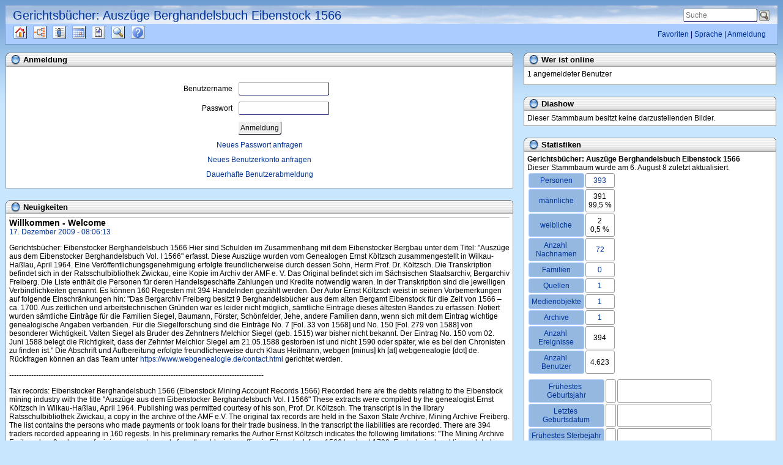

--- FILE ---
content_type: text/html; charset=UTF-8
request_url: https://wt.webgenealogie.de/index.php?ctype=gedcom&ged=stlbhbeibenstock1566.ged
body_size: 13114
content:
<!DOCTYPE html><html lang="de"><head><!--[if IE 8]><script src="packages/modernizr-2.8.3/modernizr.min.js"></script><![endif]--><!--[if IE 8]><script src="packages/respond-1.4.2/respond.min.js"></script><![endif]--><meta charset="UTF-8"><title>Gerichtsbücher: Auszüge Berghandelsbuch Eibenstock 1566 - Gerichtsbücher: Auszüge Berghandelsbuch Eibenstock 1566</title><link rel="icon" href="themes/clouds/css-1.7.0/favicon.png" type="image/png"><link rel="icon" type="image/png" href="themes/clouds/css-1.7.0/favicon192.png" sizes="192x192"><link rel="apple-touch-icon" sizes="180x180" href="themes/clouds/css-1.7.0/favicon180.png"><meta name="viewport" content="width=device-width, initial-scale=1"><meta name="robots" content="index,follow"><meta http-equiv="X-UA-Compatible" content="IE=edge"><meta name="generator" content="webtrees 1.7.3-dev - http://www.webtrees.net/"><link rel="stylesheet" type="text/css" href="themes/clouds/jquery-ui-1.11.2/jquery-ui.css"><link rel="stylesheet" type="text/css" href="themes/clouds/css-1.7.0/style.css"></head><body class="container"><header><div class="header-logo"></div><ul class="nav nav-pills secondary-menu"><li class="menu-favorites"><a href="#">Favoriten</a></li><li class="menu-language"><a href="#">Sprache</a><ul><li class="menu-language-de active"><a href="#" onclick="return false;" data-language="de">Deutsch</a></li><li class="menu-language-en-US"><a href="#" onclick="return false;" data-language="en-US">American English</a></li></ul></li><li class="menu-login"><a href="https://wt.webgenealogie.de/login.php?url=index.php%3Fctype%3Dgedcom%26ged%3Dstlbhbeibenstock1566.ged" rel="nofollow">Anmeldung</a></li></ul><h1 class="header-title"><span dir="auto">Gerichtsbücher: Auszüge Berghandelsbuch Eibenstock 1566</span></h1><form action="search.php" class="header-search" role="search"><input type="hidden" name="action" value="header"><input type="hidden" name="ged" value="stlbhbeibenstock1566.ged"><input type="search" name="query" size="15" placeholder="Suche"><input class="search-icon" type="image" src="themes/clouds/css-1.7.0/images/go.png" alt="Suche" title="Suche"></form><nav><ul class="primary-menu"><li class="menu-tree level0"><a href="index.php?ctype=gedcom&amp;ged=stlbhbeibenstock1566.ged">Quellen</a><ul><li class=""><a>Quellen</a></li><li class="menu-tree-1 level1"><a href="index.php?ctype=gedcom&amp;ged=startseite.ged"><span dir="auto">.:webgenealogie:. - Genealogische Quellen online</span></a></li><li class="menu-tree-group1 level1"><a href="#" onclick="return false;">Ahnenlisten</a><ul><li class="menu-tree-162 level2"><a href="index.php?ctype=gedcom&amp;ged=alahnert.ged">Ahnenliste Ahnert</a></li><li class="menu-tree-2 level2"><a href="index.php?ctype=gedcom&amp;ged=alaltermann.ged">Ahnenliste Altermann</a></li><li class="menu-tree-247 level2"><a href="index.php?ctype=gedcom&amp;ged=alalthanns.ged">Ahnenliste Althanns</a></li><li class="menu-tree-198 level2"><a href="index.php?ctype=gedcom&amp;ged=alansorge.ged">Ahnenliste Ansorge</a></li><li class="menu-tree-224 level2"><a href="index.php?ctype=gedcom&amp;ged=alarnold.ged">Ahnenliste Arnold</a></li><li class="menu-tree-254 level2"><a href="index.php?ctype=gedcom&amp;ged=alaustel.ged">Ahnenliste Austel</a></li><li class="menu-tree-184 level2"><a href="index.php?ctype=gedcom&amp;ged=albahls.ged">Ahnenliste Bahls</a></li><li class="menu-tree-3 level2"><a href="index.php?ctype=gedcom&amp;ged=albatschauer.ged">Ahnenliste Batschauer</a></li><li class="menu-tree-4 level2"><a href="index.php?ctype=gedcom&amp;ged=albaumgartl.ged">Ahnenliste Baumgartl</a></li><li class="menu-tree-239 level2"><a href="index.php?ctype=gedcom&amp;ged=albeier.ged">Ahnenliste Beier</a></li><li class="menu-tree-261 level2"><a href="index.php?ctype=gedcom&amp;ged=alberger.ged">Ahnenliste Berger</a></li><li class="menu-tree-175 level2"><a href="index.php?ctype=gedcom&amp;ged=albock.ged">Ahnenliste Bock</a></li><li class="menu-tree-296 level2"><a href="index.php?ctype=gedcom&amp;ged=alboerner">Ahnenliste Börner</a></li><li class="menu-tree-5 level2"><a href="index.php?ctype=gedcom&amp;ged=alboettcher.ged">Ahnenliste Böttcher</a></li><li class="menu-tree-189 level2"><a href="index.php?ctype=gedcom&amp;ged=albrommer.ged">Ahnenliste Brommer</a></li><li class="menu-tree-305 level2"><a href="index.php?ctype=gedcom&amp;ged=albrunner">Ahnenliste Brunner</a></li><li class="menu-tree-7 level2"><a href="index.php?ctype=gedcom&amp;ged=aldeistler.ged">Ahnenliste Deistler</a></li><li class="menu-tree-181 level2"><a href="index.php?ctype=gedcom&amp;ged=aldiener.ged">Ahnenliste Diener</a></li><li class="menu-tree-280 level2"><a href="index.php?ctype=gedcom&amp;ged=aldietz">Ahnenliste Dietz</a></li><li class="menu-tree-160 level2"><a href="index.php?ctype=gedcom&amp;ged=aldietze.ged">Ahnenliste Dietze</a></li><li class="menu-tree-263 level2"><a href="index.php?ctype=gedcom&amp;ged=aldoberenz.ged">Ahnenliste Doberenz</a></li><li class="menu-tree-8 level2"><a href="index.php?ctype=gedcom&amp;ged=aldoescher.ged">Ahnenliste Döscher</a></li><li class="menu-tree-168 level2"><a href="index.php?ctype=gedcom&amp;ged=alfelber.ged">Ahnenliste Ferber</a></li><li class="menu-tree-284 level2"><a href="index.php?ctype=gedcom&amp;ged=alferberII">Ahnenliste Ferber II</a></li><li class="menu-tree-9 level2"><a href="index.php?ctype=gedcom&amp;ged=alfiedler.ged">Ahnenliste Fiedler</a></li><li class="menu-tree-241 level2"><a href="index.php?ctype=gedcom&amp;ged=alfiedler2.ged">Ahnenliste Fiedler II</a></li><li class="menu-tree-294 level2"><a href="index.php?ctype=gedcom&amp;ged=alfinke">Ahnenliste Finke</a></li><li class="menu-tree-10 level2"><a href="index.php?ctype=gedcom&amp;ged=alflehmig.ged">Ahnenliste Flehmig</a></li><li class="menu-tree-325 level2"><a href="index.php?ctype=gedcom&amp;ged=alfrenzel">Ahnenliste Frenzel</a></li><li class="menu-tree-250 level2"><a href="index.php?ctype=gedcom&amp;ged=alfrickert.ged">Ahnenliste Frickert</a></li><li class="menu-tree-275 level2"><a href="index.php?ctype=gedcom&amp;ged=alfritzsche">Ahnenliste Fritzsche</a></li><li class="menu-tree-225 level2"><a href="index.php?ctype=gedcom&amp;ged=alfroebel.ged">Ahnenliste Fröbel</a></li><li class="menu-tree-298 level2"><a href="index.php?ctype=gedcom&amp;ged=alfroehner">Ahnenliste Fröhner</a></li><li class="menu-tree-297 level2"><a href="index.php?ctype=gedcom&amp;ged=alfunke">Ahnenliste Funke</a></li><li class="menu-tree-290 level2"><a href="index.php?ctype=gedcom&amp;ged=algeisler">Ahnenliste Geisler</a></li><li class="menu-tree-11 level2"><a href="index.php?ctype=gedcom&amp;ged=algensel.ged">Ahnenliste Gensel</a></li><li class="menu-tree-269 level2"><a href="index.php?ctype=gedcom&amp;ged=algensel2">Ahnenliste Gensel II</a></li><li class="menu-tree-12 level2"><a href="index.php?ctype=gedcom&amp;ged=alglashagen.ged">Ahnenliste Glashagen</a></li><li class="menu-tree-313 level2"><a href="index.php?ctype=gedcom&amp;ged=algoetze">Ahnenliste Goetze</a></li><li class="menu-tree-178 level2"><a href="index.php?ctype=gedcom&amp;ged=algoeldner.ged">Ahnenliste Göldner</a></li><li class="menu-tree-277 level2"><a href="index.php?ctype=gedcom&amp;ged=algoepfert">Ahnenliste Göpfert</a></li><li class="menu-tree-300 level2"><a href="index.php?ctype=gedcom&amp;ged=algoetz">Ahnenliste Götz</a></li><li class="menu-tree-216 level2"><a href="index.php?ctype=gedcom&amp;ged=algrahnert.ged">Ahnenliste Grahnert</a></li><li class="menu-tree-13 level2"><a href="index.php?ctype=gedcom&amp;ged=algraenz.ged">Ahnenliste Gränz</a></li><li class="menu-tree-293 level2"><a href="index.php?ctype=gedcom&amp;ged=algraupner">Ahnenliste Graupner</a></li><li class="menu-tree-53 level2"><a href="index.php?ctype=gedcom&amp;ged=nfljuelich.ged">Ahnenliste Günther</a></li><li class="menu-tree-231 level2"><a href="index.php?ctype=gedcom&amp;ged=alhagner.ged">Ahnenliste Hagner</a></li><li class="menu-tree-14 level2"><a href="index.php?ctype=gedcom&amp;ged=alhalm.ged">Ahnenliste Halm/Meerstein</a></li><li class="menu-tree-240 level2"><a href="index.php?ctype=gedcom&amp;ged=alhaenichen.ged">Ahnenliste Hänichen</a></li><li class="menu-tree-15 level2"><a href="index.php?ctype=gedcom&amp;ged=alharnisch.ged">Ahnenliste Harnisch</a></li><li class="menu-tree-299 level2"><a href="index.php?ctype=gedcom&amp;ged=alhartig">Ahnenliste Hartig</a></li><li class="menu-tree-270 level2"><a href="index.php?ctype=gedcom&amp;ged=alhaeuptner.ged">Ahnenliste Häuptner</a></li><li class="menu-tree-166 level2"><a href="index.php?ctype=gedcom&amp;ged=alhaussig.ged">Ahnenliste Haussig</a></li><li class="menu-tree-267 level2"><a href="index.php?ctype=gedcom&amp;ged=alheidenreich.ged">Ahnenliste Heidenreich</a></li><li class="menu-tree-16 level2"><a href="index.php?ctype=gedcom&amp;ged=alheidrich.ged">Ahnenliste Heidrich</a></li><li class="menu-tree-17 level2"><a href="index.php?ctype=gedcom&amp;ged=alheilmann.ged">Ahnenliste Heilmann</a></li><li class="menu-tree-244 level2"><a href="index.php?ctype=gedcom&amp;ged=alhein.ged">Ahnenliste Hein</a></li><li class="menu-tree-307 level2"><a href="index.php?ctype=gedcom&amp;ged=alhellmann">Ahnenliste Hellmann</a></li><li class="menu-tree-285 level2"><a href="index.php?ctype=gedcom&amp;ged=alhempel">Ahnenliste Hempel</a></li><li class="menu-tree-223 level2"><a href="index.php?ctype=gedcom&amp;ged=alhensel.ged">Ahnenliste Hensel</a></li><li class="menu-tree-183 level2"><a href="index.php?ctype=gedcom&amp;ged=alhering.ged">Ahnenliste Hering</a></li><li class="menu-tree-245 level2"><a href="index.php?ctype=gedcom&amp;ged=alherzschuh.ged">Ahnenliste Herzschuh</a></li><li class="menu-tree-18 level2"><a href="index.php?ctype=gedcom&amp;ged=alhessel.ged">Ahnenliste Hessel</a></li><li class="menu-tree-19 level2"><a href="index.php?ctype=gedcom&amp;ged=alhoefgen.ged">Ahnenliste Höfgen</a></li><li class="menu-tree-291 level2"><a href="index.php?ctype=gedcom&amp;ged=alhohendorf">Ahnenliste Hohendorf</a></li><li class="menu-tree-283 level2"><a href="index.php?ctype=gedcom&amp;ged=alholzhausen">Ahnenliste Holzhausen</a></li><li class="menu-tree-20 level2"><a href="index.php?ctype=gedcom&amp;ged=alirmscher.ged">Ahnenliste Irmscher</a></li><li class="menu-tree-219 level2"><a href="index.php?ctype=gedcom&amp;ged=alittner.ged">Ahnenliste Ittner</a></li><li class="menu-tree-306 level2"><a href="index.php?ctype=gedcom&amp;ged=aljaschke">Ahnenliste Jaschke</a></li><li class="menu-tree-259 level2"><a href="index.php?ctype=gedcom&amp;ged=aljatzke.ged">Ahnenliste Jatzke</a></li><li class="menu-tree-21 level2"><a href="index.php?ctype=gedcom&amp;ged=aljoehler.ged">Ahnenliste Jöhler</a></li><li class="menu-tree-260 level2"><a href="index.php?ctype=gedcom&amp;ged=aljung.ged">Ahnenliste Jung</a></li><li class="menu-tree-169 level2"><a href="index.php?ctype=gedcom&amp;ged=alkaden.ged">Ahnenliste Kaden</a></li><li class="menu-tree-148 level2"><a href="index.php?ctype=gedcom&amp;ged=alkeil.ged">Ahnenliste Keil</a></li><li class="menu-tree-22 level2"><a href="index.php?ctype=gedcom&amp;ged=alkeinert.ged">Ahnenliste Keinert</a></li><li class="menu-tree-177 level2"><a href="index.php?ctype=gedcom&amp;ged=alkeller.ged">Ahnenliste Keller</a></li><li class="menu-tree-268 level2"><a href="index.php?ctype=gedcom&amp;ged=alkirmsse.ged">Ahnenliste Kirmße</a></li><li class="menu-tree-237 level2"><a href="index.php?ctype=gedcom&amp;ged=alkirsten.ged">Ahnenliste Kirsten</a></li><li class="menu-tree-289 level2"><a href="index.php?ctype=gedcom&amp;ged=alkittner.ged">Ahnenliste Kittner</a></li><li class="menu-tree-252 level2"><a href="index.php?ctype=gedcom&amp;ged=alklein.ged">Ahnenliste Klein</a></li><li class="menu-tree-238 level2"><a href="index.php?ctype=gedcom&amp;ged=alklose.ged">Ahnenliste Klose</a></li><li class="menu-tree-266 level2"><a href="index.php?ctype=gedcom&amp;ged=alkneisel.ged">Ahnenliste Kneisel</a></li><li class="menu-tree-257 level2"><a href="index.php?ctype=gedcom&amp;ged=alknobloch.ged">Ahnenliste Knobloch</a></li><li class="menu-tree-23 level2"><a href="index.php?ctype=gedcom&amp;ged=alknoetschke.ged">Ahnenliste Knötschke</a></li><li class="menu-tree-264 level2"><a href="index.php?ctype=gedcom&amp;ged=alkober.ged">Ahnenliste Kober</a></li><li class="menu-tree-24 level2"><a href="index.php?ctype=gedcom&amp;ged=alkongsbak.ged">Ahnenliste Kongsbak</a></li><li class="menu-tree-179 level2"><a href="index.php?ctype=gedcom&amp;ged=alkoenig.ged">Ahnenliste König</a></li><li class="menu-tree-328 level2"><a href="index.php?ctype=gedcom&amp;ged=alkoppetsch">Ahnenliste Koppetsch</a></li><li class="menu-tree-25 level2"><a href="index.php?ctype=gedcom&amp;ged=alkramer.ged">Ahnenliste Kramer/Wettstein</a></li><li class="menu-tree-182 level2"><a href="index.php?ctype=gedcom&amp;ged=alkriebitz.ged">Ahnenliste Kriebitz</a></li><li class="menu-tree-164 level2"><a href="index.php?ctype=gedcom&amp;ged=alguenther.ged">Ahnenliste Kroschk</a></li><li class="menu-tree-147 level2"><a href="index.php?ctype=gedcom&amp;ged=alkruepfganz.ged">Ahnenliste Krüpfganz</a></li><li class="menu-tree-26 level2"><a href="index.php?ctype=gedcom&amp;ged=alkutsche.ged">Ahnenliste Kutsche</a></li><li class="menu-tree-27 level2"><a href="index.php?ctype=gedcom&amp;ged=allanger.ged">Ahnenliste Langer</a></li><li class="menu-tree-218 level2"><a href="index.php?ctype=gedcom&amp;ged=allauckner.ged">Ahnenliste Lauckner</a></li><li class="menu-tree-242 level2"><a href="index.php?ctype=gedcom&amp;ged=allauckner2.ged">Ahnenliste Lauckner II</a></li><li class="menu-tree-226 level2"><a href="index.php?ctype=gedcom&amp;ged=alleister.ged">Ahnenliste Leister</a></li><li class="menu-tree-165 level2"><a href="index.php?ctype=gedcom&amp;ged=alleonhardt.ged">Ahnenliste Leonhard</a></li><li class="menu-tree-278 level2"><a href="index.php?ctype=gedcom&amp;ged=alliebezeit">Ahnenliste Liebezeit</a></li><li class="menu-tree-232 level2"><a href="index.php?ctype=gedcom&amp;ged=allindner.ged">Ahnenliste Lindner</a></li><li class="menu-tree-271 level2"><a href="index.php?ctype=gedcom&amp;ged=allindner2">Ahnenliste Lindner II</a></li><li class="menu-tree-190 level2"><a href="index.php?ctype=gedcom&amp;ged=allipfert.ged">Ahnenliste Lipfert</a></li><li class="menu-tree-28 level2"><a href="index.php?ctype=gedcom&amp;ged=allundy.ged">Ahnenliste Lundy</a></li><li class="menu-tree-171 level2"><a href="index.php?ctype=gedcom&amp;ged=alluepfert.ged">Ahnenliste Lüpfert</a></li><li class="menu-tree-304 level2"><a href="index.php?ctype=gedcom&amp;ged=almacher">Ahnenliste Macher</a></li><li class="menu-tree-287 level2"><a href="index.php?ctype=gedcom&amp;ged=almierisch">Ahnenliste Mierisch</a></li><li class="menu-tree-265 level2"><a href="index.php?ctype=gedcom&amp;ged=almuehle.ged">Ahnenliste Mühle</a></li><li class="menu-tree-29 level2"><a href="index.php?ctype=gedcom&amp;ged=almueller.ged">Ahnenliste Müller</a></li><li class="menu-tree-236 level2"><a href="index.php?ctype=gedcom&amp;ged=almueller2.ged">Ahnenliste Müller II</a></li><li class="menu-tree-286 level2"><a href="index.php?ctype=gedcom&amp;ged=alneunhoefer">Ahnenliste Neunhöfer</a></li><li class="menu-tree-315 level2"><a href="index.php?ctype=gedcom&amp;ged=aloertel.ged">Ahnenliste Oertel</a></li><li class="menu-tree-262 level2"><a href="index.php?ctype=gedcom&amp;ged=alpabst.ged">Ahnenliste Pabst</a></li><li class="menu-tree-30 level2"><a href="index.php?ctype=gedcom&amp;ged=alpapsdorf.ged">Ahnenliste Papsdorf</a></li><li class="menu-tree-176 level2"><a href="index.php?ctype=gedcom&amp;ged=alpolster.ged">Ahnenliste Polster</a></li><li class="menu-tree-220 level2"><a href="index.php?ctype=gedcom&amp;ged=alporstmann.ged">Ahnenliste Porstmann</a></li><li class="menu-tree-323 level2"><a href="index.php?ctype=gedcom&amp;ged=alrau">Ahnenliste Rau</a></li><li class="menu-tree-326 level2"><a href="index.php?ctype=gedcom&amp;ged=alreuter">Ahnenliste Reuter</a></li><li class="menu-tree-215 level2"><a href="index.php?ctype=gedcom&amp;ged=alrichter.ged">Ahnenliste Richter</a></li><li class="menu-tree-150 level2"><a href="index.php?ctype=gedcom&amp;ged=alriedel.ged">Ahnenliste Riedel/Clauß</a></li><li class="menu-tree-249 level2"><a href="index.php?ctype=gedcom&amp;ged=alroellnreiter.ged">Ahnenliste Röllnreiter</a></li><li class="menu-tree-311 level2"><a href="index.php?ctype=gedcom&amp;ged=alrothe">Ahnenliste Rothe</a></li><li class="menu-tree-31 level2"><a href="index.php?ctype=gedcom&amp;ged=alrumberg.ged">Ahnenliste Rumberg</a></li><li class="menu-tree-173 level2"><a href="index.php?ctype=gedcom&amp;ged=alrunge.ged">Ahnenliste Runge</a></li><li class="menu-tree-327 level2"><a href="index.php?ctype=gedcom&amp;ged=alsaup%C3%A9">Ahnenliste Saupé</a></li><li class="menu-tree-324 level2"><a href="index.php?ctype=gedcom&amp;ged=alschaab">Ahnenliste Schaab/Schab/Schap</a></li><li class="menu-tree-302 level2"><a href="index.php?ctype=gedcom&amp;ged=alschaedlich">Ahnenliste Schädlich</a></li><li class="menu-tree-246 level2"><a href="index.php?ctype=gedcom&amp;ged=alschaefer.ged">Ahnenliste Schäfer</a></li><li class="menu-tree-32 level2"><a href="index.php?ctype=gedcom&amp;ged=alschaeffler.ged">Ahnenliste Schäffler</a></li><li class="menu-tree-33 level2"><a href="index.php?ctype=gedcom&amp;ged=alschmidt.ged">Ahnenliste Schmidt</a></li><li class="menu-tree-272 level2"><a href="index.php?ctype=gedcom&amp;ged=alschmidt2">Ahnenliste Schmidt II</a></li><li class="menu-tree-34 level2"><a href="index.php?ctype=gedcom&amp;ged=alschmidtke.ged">Ahnenliste Schmidtke</a></li><li class="menu-tree-180 level2"><a href="index.php?ctype=gedcom&amp;ged=alschmoeller.ged">Ahnenliste Schmöller</a></li><li class="menu-tree-288 level2"><a href="index.php?ctype=gedcom&amp;ged=alschneider">Ahnenliste Schneider</a></li><li class="menu-tree-35 level2"><a href="index.php?ctype=gedcom&amp;ged=alschoenfeld.ged">Ahnenliste Schönfeld</a></li><li class="menu-tree-301 level2"><a href="index.php?ctype=gedcom&amp;ged=alschorler">Ahnenliste Schorler</a></li><li class="menu-tree-36 level2"><a href="index.php?ctype=gedcom&amp;ged=alschreyer.ged">Ahnenliste Schreyer</a></li><li class="menu-tree-37 level2"><a href="index.php?ctype=gedcom&amp;ged=alschulze.ged">Ahnenliste Schulze</a></li><li class="menu-tree-38 level2"><a href="index.php?ctype=gedcom&amp;ged=alseifert.ged">Ahnenliste Seifert</a></li><li class="menu-tree-6 level2"><a href="index.php?ctype=gedcom&amp;ged=albreske.ged">Ahnenliste Seifert/Lange</a></li><li class="menu-tree-295 level2"><a href="index.php?ctype=gedcom&amp;ged=alseltmann">Ahnenliste Seltmann</a></li><li class="menu-tree-273 level2"><a href="index.php?ctype=gedcom&amp;ged=alstoehr">Ahnenliste Stöhr</a></li><li class="menu-tree-39 level2"><a href="index.php?ctype=gedcom&amp;ged=alteichmann.ged">Ahnenliste Teichmann</a></li><li class="menu-tree-309 level2"><a href="index.php?ctype=gedcom&amp;ged=althemel">Ahnenliste Themel</a></li><li class="menu-tree-167 level2"><a href="index.php?ctype=gedcom&amp;ged=altittel.ged">Ahnenliste Tittel</a></li><li class="menu-tree-149 level2"><a href="index.php?ctype=gedcom&amp;ged=altrojahn.ged">Ahnenliste Trojahn</a></li><li class="menu-tree-40 level2"><a href="index.php?ctype=gedcom&amp;ged=aluhlmann.ged">Ahnenliste Uhlmann</a></li><li class="menu-tree-41 level2"><a href="index.php?ctype=gedcom&amp;ged=alullrich.ged">Ahnenliste Ullrich</a></li><li class="menu-tree-42 level2"><a href="index.php?ctype=gedcom&amp;ged=alviehweger.ged">Ahnenliste Viehweger</a></li><li class="menu-tree-251 level2"><a href="index.php?ctype=gedcom&amp;ged=alvincenz.ged">Ahnenliste Vincenz</a></li><li class="menu-tree-234 level2"><a href="index.php?ctype=gedcom&amp;ged=alviol.ged">Ahnenliste Viol</a></li><li class="menu-tree-43 level2"><a href="index.php?ctype=gedcom&amp;ged=alvogel.ged">Ahnenliste Vogel</a></li><li class="menu-tree-172 level2"><a href="index.php?ctype=gedcom&amp;ged=alvoigtlaender.ged">Ahnenliste Voigtländer</a></li><li class="menu-tree-253 level2"><a href="index.php?ctype=gedcom&amp;ged=alwaack.ged">Ahnenliste Waack</a></li><li class="menu-tree-281 level2"><a href="index.php?ctype=gedcom&amp;ged=alwagner">Ahnenliste Wagner</a></li><li class="menu-tree-279 level2"><a href="index.php?ctype=gedcom&amp;ged=alwaetzig">Ahnenliste Wätzig</a></li><li class="menu-tree-44 level2"><a href="index.php?ctype=gedcom&amp;ged=alweigel.ged">Ahnenliste Weigel</a></li><li class="menu-tree-292 level2"><a href="index.php?ctype=gedcom&amp;ged=alwendler">Ahnenliste Wendler</a></li><li class="menu-tree-45 level2"><a href="index.php?ctype=gedcom&amp;ged=alwerner.ged">Ahnenliste Werner</a></li><li class="menu-tree-308 level2"><a href="index.php?ctype=gedcom&amp;ged=alwetzel">Ahnenliste Wetzel</a></li><li class="menu-tree-303 level2"><a href="index.php?ctype=gedcom&amp;ged=alwieland">Ahnenliste Wieland</a></li><li class="menu-tree-248 level2"><a href="index.php?ctype=gedcom&amp;ged=alwildenhain.ged">Ahnenliste Wildenhain</a></li><li class="menu-tree-222 level2"><a href="index.php?ctype=gedcom&amp;ged=alwilhelm.ged">Ahnenliste Wilhelm</a></li><li class="menu-tree-186 level2"><a href="index.php?ctype=gedcom&amp;ged=alwinkler.ged">Ahnenliste Winkler</a></li><li class="menu-tree-243 level2"><a href="index.php?ctype=gedcom&amp;ged=alwinkler2.ged">Ahnenliste Winkler II</a></li><li class="menu-tree-316 level2"><a href="index.php?ctype=gedcom&amp;ged=alwinkler3">Ahnenliste Winkler III</a></li><li class="menu-tree-187 level2"><a href="index.php?ctype=gedcom&amp;ged=alwittmann.ged">Ahnenliste Wittmann</a></li><li class="menu-tree-46 level2"><a href="index.php?ctype=gedcom&amp;ged=alwoehrmann.ged">Ahnenliste Wöhrmann</a></li><li class="menu-tree-47 level2"><a href="index.php?ctype=gedcom&amp;ged=alwuensche.ged">Ahnenliste Wünsche</a></li><li class="menu-tree-48 level2"><a href="index.php?ctype=gedcom&amp;ged=alwuerzberger.ged">Ahnenliste Würzberger</a></li><li class="menu-tree-221 level2"><a href="index.php?ctype=gedcom&amp;ged=alzahlaus.ged">Ahnenliste Zahlaus</a></li><li class="menu-tree-185 level2"><a href="index.php?ctype=gedcom&amp;ged=alzeitz.ged">Ahnenliste Zeitz</a></li><li class="menu-tree-282 level2"><a href="index.php?ctype=gedcom&amp;ged=alziller">Ahnenliste Ziller</a></li><li class="menu-tree-227 level2"><a href="index.php?ctype=gedcom&amp;ged=nflbecker.ged">Nachfahrenliste Becker</a></li><li class="menu-tree-49 level2"><a href="index.php?ctype=gedcom&amp;ged=nflbellmann.ged">Nachfahrenliste Bellmann</a></li><li class="menu-tree-151 level2"><a href="index.php?ctype=gedcom&amp;ged=nfldehnzille.ged">Nachfahrenliste Dehn/Zille</a></li><li class="menu-tree-174 level2"><a href="index.php?ctype=gedcom&amp;ged=nflfellgiebel.ged">Nachfahrenliste Fellgiebel</a></li><li class="menu-tree-50 level2"><a href="index.php?ctype=gedcom&amp;ged=nflgraenz.ged">Nachfahrenliste Gränz</a></li><li class="menu-tree-314 level2"><a href="index.php?ctype=gedcom&amp;ged=nflguenther">Nachfahrenliste Günther</a></li><li class="menu-tree-258 level2"><a href="index.php?ctype=gedcom&amp;ged=nflhartenstein.ged">Nachfahrenliste Hartenstein</a></li><li class="menu-tree-51 level2"><a href="index.php?ctype=gedcom&amp;ged=nflheilmann.ged">Nachfahrenliste Heilmann</a></li><li class="menu-tree-52 level2"><a href="index.php?ctype=gedcom&amp;ged=nflheinzig.ged">Nachfahrenliste Heinzig</a></li><li class="menu-tree-54 level2"><a href="index.php?ctype=gedcom&amp;ged=nflkolditz.ged">Nachfahrenliste Kolditz</a></li><li class="menu-tree-55 level2"><a href="index.php?ctype=gedcom&amp;ged=nflkramer.ged">Nachfahrenliste Kramer</a></li><li class="menu-tree-56 level2"><a href="index.php?ctype=gedcom&amp;ged=nflkress.ged">Nachfahrenliste Kreß</a></li><li class="menu-tree-57 level2"><a href="index.php?ctype=gedcom&amp;ged=nflkuehnrich.ged">Nachfahrenliste Kühnrich/Kühnert</a></li><li class="menu-tree-58 level2"><a href="index.php?ctype=gedcom&amp;ged=nflmirus.ged">Nachfahrenliste Mirus</a></li><li class="menu-tree-59 level2"><a href="index.php?ctype=gedcom&amp;ged=nflotto.ged">Nachfahrenliste Otto</a></li><li class="menu-tree-60 level2"><a href="index.php?ctype=gedcom&amp;ged=nflsachs.ged">Nachfahrenliste Sachs/Mauersberger</a></li></ul></li><li class="menu-tree-group2 level1"><a href="#" onclick="return false;">Familiengeschichten</a><ul><li class="menu-tree-92 level2"><a href="index.php?ctype=gedcom&amp;ged=regikrieg1914.ged">Kriegstagebuch Seifert 1914</a></li><li class="level2 menu-tree-file"><a href="https://wt.webgenealogie.de/login.php"><span dir="auto">Tagebuch der Anna JÄHNS</span></a></li><li class="level2 menu-tree-file"><a href="https://wt.webgenealogie.de/login.php"><span dir="auto">Familiengeschichte Sinnß Pilz Trojahn</span></a></li></ul></li><li class="menu-tree-group3 level1"><a href="#" onclick="return false;">Gerichtsbücher</a><ul><li class="menu-tree-group4 level2"><a href="#" onclick="return false;">Amt Chemnitz</a><ul><li class="menu-tree-70 level3"><a href="index.php?ctype=gedcom&amp;ged=sbrottluff1584.ged">Nr. 121 (1584-1660), Rottluff</a></li><li class="level3 menu-tree-file"><a href="https://wt.webgenealogie.de/login.php"><span dir="auto">Röhrsdorf Kaufbriefe (1624-1679) 30008-2719</span></a></li></ul></li><li class="menu-tree-group5 level2"><a href="#" onclick="return false;">Amt Limbach</a><ul><li class="menu-tree-65 level3"><a href="index.php?ctype=gedcom&amp;ged=gblimbach1552.ged">Nr. 16 (1552-1580), Limbach</a></li><li class="level3 menu-tree-file"><a href="https://wt.webgenealogie.de/login.php"><span dir="auto">Nr. 41 (1580-1598), Mittelfrohna</span></a></li><li class="level3 menu-tree-file"><a href="https://wt.webgenealogie.de/login.php"><span dir="auto">Nr. 42 (1595-1650), Mittelfrohna</span></a></li><li class="level3 menu-tree-file"><a href="https://wt.webgenealogie.de/login.php"><span dir="auto">Nr. 43 (1651-1700), Mittelfrohna</span></a></li><li class="level3 menu-tree-file"><a href="https://wt.webgenealogie.de/login.php"><span dir="auto">Nr. 44 (1698-1735), Mittelfrohna</span></a></li><li class="level3 menu-tree-file"><a href="https://wt.webgenealogie.de/login.php"><span dir="auto">Nr. 45 (1735-1751), Mittelfrohna</span></a></li><li class="level3 menu-tree-file"><a href="https://wt.webgenealogie.de/login.php"><span dir="auto">KÜHNERT, Kaufverträge Niederfrohna 1837 u. 1855</span></a></li></ul></li><li class="menu-tree-group6 level2"><a href="#" onclick="return false;">Amt Oberwiesenthal</a><ul><li class="menu-tree-67 level3"><a href="index.php?ctype=gedcom&amp;ged=gboberwiesenthal1530.ged">Nr. 1 (1530-1563), Oberwiesenthal</a></li></ul></li><li class="menu-tree-group7 level2"><a href="#" onclick="return false;">Amt Schwarzenberg</a><ul><li class="menu-tree-233 level3"><a href="index.php?ctype=gedcom&amp;ged=gbgruenhain1724.ged">Nr. 43 (1724-1755), Stadt Grünhain</a></li><li class="menu-tree-196 level3"><a href="index.php?ctype=gedcom&amp;ged=gbschwarzenberg1642.ged">Nr. 53c (1646-1650), Amt Grünhain</a></li></ul></li><li class="menu-tree-group8 level2"><a href="#" onclick="return false;">Amt Zwönitz</a><ul><li class="menu-tree-195 level3"><a href="index.php?ctype=gedcom&amp;ged=gbzwoenitz1605.ged">Nr. 100 (1605-1683), Zwönitz</a></li></ul></li><li class="menu-tree-63 level2"><a href="index.php?ctype=gedcom&amp;ged=stlbhbeibenstock1566.ged">Auszüge Berghandelsbuch Eibenstock 1566</a></li><li class="menu-tree-64 level2"><a href="index.php?ctype=gedcom&amp;ged=blbschneeberg1503.ged">Berglehnbücher Schneeberg 1503-1513</a></li><li class="menu-tree-146 level2"><a href="index.php?ctype=gedcom&amp;ged=vlbeibenstock1527.ged">Bergverleihbuch Eibenstock 1527</a></li><li class="menu-tree-193 level2"><a href="index.php?ctype=gedcom&amp;ged=gbreichenbrand1570.ged"><font title="Gerichtsbuch" style="border-bottom: 1px dotted #000;">GB</font> Reichenbrand/Grüna Nr. 118 (1570-1626)</a></li><li class="menu-tree-312 level2"><a href="index.php?ctype=gedcom&amp;ged=gbglashuette1924">Hausbesitzer Glashütte/Sa. 1924</a></li><li class="menu-tree-68 level2"><a href="index.php?ctype=gedcom&amp;ged=nwsb.ged">Nordwestsächsisches Bauernarchiv</a></li><li class="menu-tree-256 level2"><a href="index.php?ctype=gedcom&amp;ged=nwsb2.ged">Nordwestsächsisches Bauernarchiv II</a></li><li class="menu-tree-317 level2"><a href="index.php?ctype=gedcom&amp;ged=nwsb3.ged">Nordwestsächsisches Bauernarchiv III</a></li><li class="menu-tree-69 level2"><a href="index.php?ctype=gedcom&amp;ged=reg.ged">Regestensammlung</a></li><li class="level2 menu-tree-file"><a href="https://wt.webgenealogie.de/login.php"><span dir="auto">wüste Güter Reichenbrand/Grüna 1631</span></a></li></ul></li><li class="menu-tree-group9 level1"><a href="#" onclick="return false;">Ortsverzeichnisse</a><ul><li class="menu-tree-310 level2"><a href="index.php?ctype=gedcom&amp;ged=ovoertel">Ahnenliste Oertel</a></li><li class="level2 menu-tree-file"><a href="https://wt.webgenealogie.de/login.php"><span dir="auto">Chemnitzer Markbuch 1710</span></a></li></ul></li><li class="menu-tree-group10 level1"><a href="#" onclick="return false;">Register</a><ul><li class="menu-tree-group11 level2"><a href="#" onclick="return false;">Amt Burgstädt</a><ul><li class="menu-tree-79 level3"><a href="index.php?ctype=gedcom&amp;ged=regigbhartmannsdorf1710.ged">Nr. 130 (1710-1747), Hartmannsdorf</a></li><li class="menu-tree-77 level3"><a href="index.php?ctype=gedcom&amp;ged=regigbgoeppersdorf1710.ged">Nr. 132 (1710-1751), Göppersdorf</a></li><li class="level3 menu-tree-file"><a href="https://wt.webgenealogie.de/login.php"><span dir="auto">Nr. 71 (1710-1773), Mühlau</span></a></li></ul></li><li class="menu-tree-group12 level2"><a href="#" onclick="return false;">Amt Chemnitz</a><ul><li class="menu-tree-74 level3"><a href="index.php?ctype=gedcom&amp;ged=regigbburkhardtsdorf1683.ged">Nr. 153 (1683-1746), Burkhardtsdorf</a></li><li class="menu-tree-88 level3"><a href="index.php?ctype=gedcom&amp;ged=regigboberhersmdorf1837.ged">Nr. 246 (1837-1846), Oberhermsdorf</a></li><li class="menu-tree-78 level3"><a href="index.php?ctype=gedcom&amp;ged=regigbgruena1656.ged">Nr. 247 (1656-1725), Reichenbrand/Grüna</a></li><li class="menu-tree-72 level3"><a href="index.php?ctype=gedcom&amp;ged=regicopialbuch1550.ged">Nr. 339 (1550-1625), Chemnitz</a></li><li class="level3 menu-tree-file"><a href="https://wt.webgenealogie.de/login.php"><span dir="auto">Nr. 80 (1787-1801), Oberlungwitz</span></a></li><li class="level3 menu-tree-file"><a href="https://wt.webgenealogie.de/login.php"><span dir="auto">Nr. 188 (1702-1784), Klaffenbach</span></a></li><li class="level3 menu-tree-file"><a href="https://wt.webgenealogie.de/login.php"><span dir="auto">Röhrsdorf Kaufbriefe (1624-1679) 30008-2719</span></a></li><li class="level3 menu-tree-file"><a href="https://wt.webgenealogie.de/login.php"><span dir="auto">Nr. 347 (1721-1818), Chemnitz Testamentsregister</span></a></li></ul></li><li class="menu-tree-group13 level2"><a href="#" onclick="return false;">Amt Frankenberg</a><ul><li class="menu-tree-86 level3"><a href="index.php?ctype=gedcom&amp;ged=regigbniederlichtenau1776.ged">Nr. 171 (1776-1812), Niederlichtenau</a></li><li class="menu-tree-89 level3"><a href="index.php?ctype=gedcom&amp;ged=regigboberlichtenau1795.ged">Nr. 175 (1795-1827), Oberlichtenau</a></li><li class="level3 menu-tree-file"><a href="https://wt.webgenealogie.de/login.php"><span dir="auto">Nr. 205 (1783-1793), Mühlbach/Frankenberg</span></a></li><li class="level3 menu-tree-file"><a href="https://wt.webgenealogie.de/login.php"><span dir="auto">Nr. 206 (1794-1815), Mühlbach/Frankenberg</span></a></li><li class="level3 menu-tree-file"><a href="https://wt.webgenealogie.de/login.php"><span dir="auto">Nr. 207 (1815-1831), Mühlbach/Frankenberg</span></a></li></ul></li><li class="menu-tree-group14 level2"><a href="#" onclick="return false;">Amt Geithain</a><ul><li class="menu-tree-200 level3"><a href="index.php?ctype=gedcom&amp;ged=regigbgeithain1671.ged">Nr. 3 (1671-1679), Geithain</a></li><li class="menu-tree-76 level3"><a href="index.php?ctype=gedcom&amp;ged=regigbgeithain1698.ged">Nr. 43 (1698-1717), Geithain</a></li><li class="level3 menu-tree-file"><a href="https://wt.webgenealogie.de/login.php"><span dir="auto">Nr. 4 (1679-1687), Geithain</span></a></li><li class="level3 menu-tree-file"><a href="https://wt.webgenealogie.de/login.php"><span dir="auto">Nr. 5 (1688-1698), Geithain</span></a></li><li class="level3 menu-tree-file"><a href="https://wt.webgenealogie.de/login.php"><span dir="auto">Nr. 6 (1718-1729), Geithain</span></a></li><li class="level3 menu-tree-file"><a href="https://wt.webgenealogie.de/login.php"><span dir="auto">Nr. 7 (1730-1740), Geithain</span></a></li><li class="level3 menu-tree-file"><a href="https://wt.webgenealogie.de/login.php"><span dir="auto">Nr. 8 (1741-1747), Geithain</span></a></li><li class="level3 menu-tree-file"><a href="https://wt.webgenealogie.de/login.php"><span dir="auto">Nr. 9 (1748-1750), Geithain</span></a></li><li class="level3 menu-tree-file"><a href="https://wt.webgenealogie.de/login.php"><span dir="auto">Nr. 10 (1750-1754), Geithain</span></a></li><li class="level3 menu-tree-file"><a href="https://wt.webgenealogie.de/login.php"><span dir="auto">Nr. 11 (1754-1761), Geithain</span></a></li><li class="level3 menu-tree-file"><a href="https://wt.webgenealogie.de/login.php"><span dir="auto">Nr. 12 (1762-1767), Geithain</span></a></li></ul></li><li class="menu-tree-group15 level2"><a href="#" onclick="return false;">Amt Hohenstein-Ernstthal</a><ul><li class="menu-tree-204 level3"><a href="index.php?ctype=gedcom&amp;ged=regigboberlungwitz1790.ged">Nr. 80 (1790-1801), Oberlungwitz</a></li></ul></li><li class="menu-tree-group16 level2"><a href="#" onclick="return false;">Amt Lauenstein (Osterz.)</a><ul><li class="menu-tree-320 level3"><a href="index.php?ctype=gedcom&amp;ged=gbbaerenstein1843">Nr. 003 (1843-1845), Bärenstein, Dorf (Osterz.)</a></li><li class="menu-tree-322 level3"><a href="index.php?ctype=gedcom&amp;ged=gbbaerenstein1845">Nr. 004 (1845-1848), Bärenstein, Dorf (Osterz.)</a></li></ul></li><li class="menu-tree-group17 level2"><a href="#" onclick="return false;">Amt Limbach</a><ul><li class="menu-tree-80 level3"><a href="index.php?ctype=gedcom&amp;ged=regigbkaendler1838.ged">Nr. 15 (1838-1851), Kändler</a></li><li class="menu-tree-83 level3"><a href="index.php?ctype=gedcom&amp;ged=regigbloebenhain1744.ged">Nr. 34 (1744-1770), Löbenhain mit Kändler</a></li><li class="menu-tree-84 level3"><a href="index.php?ctype=gedcom&amp;ged=regigbmittelfrohna1595.ged">Nr. 42 (1595-1650), Mittelfrohna</a></li><li class="menu-tree-85 level3"><a href="index.php?ctype=gedcom&amp;ged=regigbniederfrohna1558.ged">Nr. 58 (1558-1601), Niederfrohna</a></li><li class="menu-tree-199 level3"><a href="index.php?ctype=gedcom&amp;ged=regigbniederfrohna1603.ged">Nr. 59 (1603-1642), Niederfrohna</a></li><li class="menu-tree-87 level3"><a href="index.php?ctype=gedcom&amp;ged=regigboberfrohna1838.ged">Nr. 71 (1838-1846), Oberfrohna</a></li><li class="menu-tree-94 level3"><a href="index.php?ctype=gedcom&amp;ged=regipleissa1819.ged">Nr. 83 (1819-1833), Pleißa</a></li><li class="menu-tree-95 level3"><a href="index.php?ctype=gedcom&amp;ged=regiroehrsdorf1652.ged">Nr. 85 (1652-1722), Röhrsdorf</a></li><li class="level3 menu-tree-file"><a href="https://wt.webgenealogie.de/login.php"><span dir="auto">Nr. 18 (1659-1713), Limbach</span></a></li><li class="level3 menu-tree-file"><a href="https://wt.webgenealogie.de/login.php"><span dir="auto">Nr. 33 (1719-1744), Kändler</span></a></li><li class="level3 menu-tree-file"><a href="https://wt.webgenealogie.de/login.php"><span dir="auto">Nr. 41 (1580-1598), Mittelfrohna</span></a></li><li class="level3 menu-tree-file"><a href="https://wt.webgenealogie.de/login.php"><span dir="auto">Nr. 43 (1651-1700), Mittelfrohna</span></a></li><li class="level3 menu-tree-file"><a href="https://wt.webgenealogie.de/login.php"><span dir="auto">Nr. 44 (1698-1735), Mittelfrohna</span></a></li><li class="level3 menu-tree-file"><a href="https://wt.webgenealogie.de/login.php"><span dir="auto">Nr. 45 (1735-1751), Mittelfrohna</span></a></li><li class="level3 menu-tree-file"><a href="https://wt.webgenealogie.de/login.php"><span dir="auto">Nr. 60 (1642-1681), Niederfrohna</span></a></li><li class="level3 menu-tree-file"><a href="https://wt.webgenealogie.de/login.php"><span dir="auto">Nr. 70 (1816-1830), Oberfrohna</span></a></li></ul></li><li class="menu-tree-group18 level2"><a href="#" onclick="return false;">Amt Mittweida</a><ul><li class="menu-tree-90 level3"><a href="index.php?ctype=gedcom&amp;ged=regigbweinsdorf1651.ged">Nr. 570 (1651-1765), Weinsdorf</a></li></ul></li><li class="menu-tree-group19 level2"><a href="#" onclick="return false;">Amt Penig</a><ul><li class="menu-tree-192 level3"><a href="index.php?ctype=gedcom&amp;ged=regigbpenig1562.ged">Nr. 107 (1562-1565), Penig</a></li><li class="menu-tree-201 level3"><a href="index.php?ctype=gedcom&amp;ged=regigbpenig1676.ged">Nr. 120 (1676-1683), Penig (unvollst.)</a></li><li class="menu-tree-202 level3"><a href="index.php?ctype=gedcom&amp;ged=regigbpenig1683.ged">Nr. 121 (1683-1692),  Penig (unvollst.)</a></li><li class="menu-tree-217 level3"><a href="index.php?ctype=gedcom&amp;ged=regigbpenig1692.ged">Nr. 122 (1692-1700), Penig</a></li><li class="menu-tree-207 level3"><a href="index.php?ctype=gedcom&amp;ged=regigbpenig1700.ged">Nr. 123 (1701-1705), Penig</a></li><li class="menu-tree-230 level3"><a href="index.php?ctype=gedcom&amp;ged=regigbpenig1706.ged">Nr. 124 (1706-1719), Penig</a></li><li class="menu-tree-81 level3"><a href="index.php?ctype=gedcom&amp;ged=regigbkaufungen1686.ged">Nr. 13 (1686-1735), Kaufungen</a></li><li class="level3 menu-tree-file"><a href="https://wt.webgenealogie.de/login.php"><span dir="auto">Nr. 121 (1683-1710), Penig Amtsbücher</span></a></li><li class="level3 menu-tree-file"><a href="https://wt.webgenealogie.de/login.php"><span dir="auto">Nr. 125 (1763-1773), Penig Amtsbücher</span></a></li><li class="level3 menu-tree-file"><a href="https://wt.webgenealogie.de/login.php"><span dir="auto">Nr. 547 (1710-1788), Zinnberg/Tauscha</span></a></li></ul></li><li class="menu-tree-group20 level2"><a href="#" onclick="return false;">Amt Rochlitz</a><ul><li class="menu-tree-209 level3"><a href="index.php?ctype=gedcom&amp;ged=regigbrochlitz1591.ged">Nr. 386 (1585-1591), Amt Wechselburg - Dörfer</a></li><li class="menu-tree-210 level3"><a href="index.php?ctype=gedcom&amp;ged=regigbrochlitz1585.ged">Nr. 387 (1591-1599), Amt Wechselburg - Dörfer</a></li><li class="menu-tree-213 level3"><a href="index.php?ctype=gedcom&amp;ged=regigbrochlitz1599.ged">Nr. 388 (1599-1607), Amt Wechselburg - Dörfer</a></li><li class="menu-tree-214 level3"><a href="index.php?ctype=gedcom&amp;ged=regigbrochlitz1613.ged">Nr. 390 (1613-1617), Amt Wechselburg - Dörfer</a></li><li class="menu-tree-211 level3"><a href="index.php?ctype=gedcom&amp;ged=regigbrochlitz1744.ged">Nr. 409 (1744-1747), Amt Wechselburg - Dörfer</a></li><li class="menu-tree-212 level3"><a href="index.php?ctype=gedcom&amp;ged=regigbrochlitz1649.ged">Nr. 481 (1649-1658), Amt Wechselburg - Mittweida</a></li><li class="level3 menu-tree-file"><a href="https://wt.webgenealogie.de/login.php"><span dir="auto">Nr. 288 (1659-1673), Königsfeld</span></a></li><li class="level3 menu-tree-file"><a href="https://wt.webgenealogie.de/login.php"><span dir="auto">Nr. 291 (1707-1721), Königsfeld</span></a></li><li class="level3 menu-tree-file"><a href="https://wt.webgenealogie.de/login.php"><span dir="auto">Nr. 292 (1721-1729), Königsfeld</span></a></li><li class="level3 menu-tree-file"><a href="https://wt.webgenealogie.de/login.php"><span dir="auto">Nr. 293 (1729-1742), Königsfeld</span></a></li><li class="level3 menu-tree-file"><a href="https://wt.webgenealogie.de/login.php"><span dir="auto">Nr. 294 (1731-1735), Königsfeld</span></a></li></ul></li><li class="menu-tree-group21 level2"><a href="#" onclick="return false;">Amt Sayda</a><ul><li class="menu-tree-75 level3"><a href="index.php?ctype=gedcom&amp;ged=regigbclausnitz1564.ged">Nr. 228 (1564-1610), Clausnitz</a></li></ul></li><li class="menu-tree-group22 level2"><a href="#" onclick="return false;">Amt Waldenburg</a><ul><li class="menu-tree-188 level3"><a href="index.php?ctype=gedcom&amp;ged=regigblangenchursdorf1790.ged">Nr. 105 (1790-1812), Langenchursdorf</a></li><li class="menu-tree-235 level3"><a href="index.php?ctype=gedcom&amp;ged=regigbwaldenburg1554.ged">Nr. 48 (1554-1594), Chursdorf u.a.</a></li></ul></li><li class="menu-tree-93 level2"><a href="index.php?ctype=gedcom&amp;ged=regimarienberg1520.ged">Bergbaubeteiligte Marienberg 1520-1650</a></li><li class="menu-tree-71 level2"><a href="index.php?ctype=gedcom&amp;ged=regibvbeibenstock1600.ged">Bergverleihbücher Eibenstock 16. Jhdt.</a></li><li class="menu-tree-98 level2"><a href="index.php?ctype=gedcom&amp;ged=regizehntrechnungbuchholz1505.ged">Bergzehntrechungen (Annaberg-)Buchholz 1505-1536</a></li><li class="menu-tree-73 level2"><a href="index.php?ctype=gedcom&amp;ged=regieinwohnergeyer1450.ged">Einwohnerverzeichnis Geyer 1450</a></li><li class="menu-tree-158 level2"><a href="index.php?ctype=gedcom&amp;ged=regigbscheibenberg1560.ged">Einwohnerverzeichnis Scheibenberg 1559</a></li><li class="menu-tree-82 level2"><a href="index.php?ctype=gedcom&amp;ged=regigblauenhain1653.ged"><font title="Gerichtsbuch" style="border-bottom: 1px dotted #000;">GB</font> Lauenhain 1653-1742</a></li><li class="menu-tree-203 level2"><a href="index.php?ctype=gedcom&amp;ged=regigblauenhain1735.ged"><font title="Gerichtsbuch" style="border-bottom: 1px dotted #000;">GB</font> Lauenhain 1735-1778</a></li><li class="menu-tree-205 level2"><a href="index.php?ctype=gedcom&amp;ged=regigblengefeld1599.ged"><font title="Gerichtsbuch" style="border-bottom: 1px dotted #000;">GB</font> Lengefeld 1599-1614</a></li><li class="menu-tree-206 level2"><a href="index.php?ctype=gedcom&amp;ged=regigblengefeld1615.ged"><font title="Gerichtsbuch" style="border-bottom: 1px dotted #000;">GB</font> Lengefeld 1615-1647</a></li><li class="menu-tree-318 level2"><a href="index.php?ctype=gedcom&amp;ged=regigbtaura">Gerichtsbücher Taura - Erblehngericht, Gerichtsprotokolle</a></li><li class="menu-tree-159 level2"><a href="index.php?ctype=gedcom&amp;ged=regigbscheibenberg1621.ged">Kaufbücher Scheibenberg 1559-1621</a></li><li class="menu-tree-91 level2"><a href="index.php?ctype=gedcom&amp;ged=regikbeibenstock1600.ged">Kirchenbücher Eibenstock im 16. Jhdt.</a></li><li class="menu-tree-163 level2"><a href="index.php?ctype=gedcom&amp;ged=regichronikgrossrueckerswalde1927.ged">Personenregister Chronik Großrückerswalde</a></li><li class="menu-tree-96 level2"><a href="index.php?ctype=gedcom&amp;ged=registudentengeyer1485.ged">Studenten aus Geyer an der Uni Leipzig ab 1485</a></li><li class="menu-tree-153 level2"><a href="index.php?ctype=gedcom&amp;ged=regiliteratur1900.ged">Tageszeitungen 19./20. Jhdt</a></li><li class="menu-tree-97 level2"><a href="index.php?ctype=gedcom&amp;ged=regizehntrechnung1486.ged">Zehntrechnungen Geyer-Freiberg-Altenberg ab 1486</a></li><li class="level2 menu-tree-file"><a href="https://wt.webgenealogie.de/login.php"><span dir="auto">PORSTMANN im Chemnitzer Meldeverzeichnis (1820-1926)</span></a></li><li class="level2 menu-tree-file"><a href="https://wt.webgenealogie.de/login.php"><span dir="auto">Erbbuch Rabenstein 1621 (Auszug)</span></a></li><li class="level2 menu-tree-file"><a href="https://wt.webgenealogie.de/login.php"><span dir="auto">Chemnitzer Markbuch 1710 Namensregister</span></a></li></ul></li><li class="menu-tree-group23 level1"><a href="#" onclick="return false;">Steuerlisten</a><ul><li class="menu-tree-107 level2"><a href="index.php?ctype=gedcom&amp;ged=stlamtserbbuchzwickau1486.ged">Erbbuch des Amtes Zwickau 1486</a></li><li class="menu-tree-157 level2"><a href="index.php?ctype=gedcom&amp;ged=stlerbbuchzwickauwerdau1460.ged">Erbbuch des Amtes Zwickau/Werdau 1460</a></li><li class="menu-tree-133 level2"><a href="index.php?ctype=gedcom&amp;ged=stlschoenburg1493.ged">Erbzinsverzeichnis Schönburgischer Herrschaften 1493</a></li><li class="menu-tree-156 level2"><a href="index.php?ctype=gedcom&amp;ged=stlannaberg1542.ged">Geistliche Einkommen Annaberg 1542</a></li><li class="menu-tree-99 level2"><a href="index.php?ctype=gedcom&amp;ged=stlamtaltenberg1542.ged">Landsteuerlisten Amt Altenberg 1546-1562</a></li><li class="menu-tree-100 level2"><a href="index.php?ctype=gedcom&amp;ged=stlamtchemnitz1551.ged">Landsteuerlisten Amt Chemnitz 1551-1562</a></li><li class="menu-tree-103 level2"><a href="index.php?ctype=gedcom&amp;ged=stlamtgruenhain1551.ged">Landsteuerlisten Amt Grünhain mit Schlettau 1562</a></li><li class="menu-tree-104 level2"><a href="index.php?ctype=gedcom&amp;ged=stlamtoederan1542.ged">Landsteuerlisten Amt Oederan 1542</a></li><li class="menu-tree-105 level2"><a href="index.php?ctype=gedcom&amp;ged=stlamtschellenberg1547.ged">Landsteuerlisten Amt Schellenberg 1551-1562</a></li><li class="menu-tree-106 level2"><a href="index.php?ctype=gedcom&amp;ged=stlamtschwarzenberg1546.ged">Landsteuerlisten Amt Schwarzenberg 1546-1562</a></li><li class="menu-tree-108 level2"><a href="index.php?ctype=gedcom&amp;ged=stlamtwolkenstein1551.ged">Landsteuerlisten Amt Wolkenstein 1551-1562</a></li><li class="menu-tree-109 level2"><a href="index.php?ctype=gedcom&amp;ged=stlamtzschopau1546.ged">Landsteuerlisten Amt Zschopau 1551-1562</a></li><li class="menu-tree-101 level2"><a href="index.php?ctype=gedcom&amp;ged=stlamtcrottendorf1551.ged">Landsteuerlisten Ämter Cranzahl und Crottendorf 1551-1562</a></li><li class="menu-tree-102 level2"><a href="index.php?ctype=gedcom&amp;ged=stlamtehrenfriedersdorf1551.ged">Landsteuerlisten Ämter Ehrenfriedersdorf, Frauenstein und Wildenfels 1551-1562</a></li><li class="menu-tree-120 level2"><a href="index.php?ctype=gedcom&amp;ged=stlgruenhain1514.ged">Personenverzeichnisse Amt Grünhain 1514-1542</a></li><li class="menu-tree-114 level2"><a href="index.php?ctype=gedcom&amp;ged=stleibenstock1600.ged">Personenverzeichnisse Eibenstock 16. Jhdt.</a></li><li class="menu-tree-135 level2"><a href="index.php?ctype=gedcom&amp;ged=stlschwarzenberg1530.ged">Schatzung Amt Schwarzenberg 1530</a></li><li class="menu-tree-144 level2"><a href="index.php?ctype=gedcom&amp;ged=stlzwickau1520.ged">Schulbrüderschaft Zwickau 1520</a></li><li class="menu-tree-131 level2"><a href="index.php?ctype=gedcom&amp;ged=stlschneeberg1542.ged">Schülerlisten Schneeberger Lateinschule 1542-1556</a></li><li class="menu-tree-137 level2"><a href="index.php?ctype=gedcom&amp;ged=stlschwarzenberg1600.ged">Steuerliste Amt Schwarzenberg 16. Jhdt.</a></li><li class="menu-tree-143 level2"><a href="index.php?ctype=gedcom&amp;ged=stlzwickau1496.ged">Steuerliste Amt Zwickau 1496</a></li><li class="menu-tree-110 level2"><a href="index.php?ctype=gedcom&amp;ged=stlannaberg1501.ged">Steuerliste Annaberg(-Buchholz) 1501</a></li><li class="menu-tree-112 level2"><a href="index.php?ctype=gedcom&amp;ged=stlauerbach1524.ged">Steuerliste Auerbach/V. Bierzehnt 1524, 1543, 1546</a></li><li class="menu-tree-113 level2"><a href="index.php?ctype=gedcom&amp;ged=stlclaussnitz1580.ged">Steuerliste Claußnitz 1580</a></li><li class="menu-tree-152 level2"><a href="index.php?ctype=gedcom&amp;ged=stldiethensdorf1580.ged">Steuerliste Diethensdorf 1580</a></li><li class="menu-tree-111 level2"><a href="index.php?ctype=gedcom&amp;ged=stleibenstock1542.ged">Steuerliste Eibenstock 1542</a></li><li class="menu-tree-115 level2"><a href="index.php?ctype=gedcom&amp;ged=stlgeithain1501.ged">Steuerliste Geithain 1501</a></li><li class="menu-tree-116 level2"><a href="index.php?ctype=gedcom&amp;ged=stlgeithain1513.ged">Steuerliste Geithain 1513</a></li><li class="menu-tree-117 level2"><a href="index.php?ctype=gedcom&amp;ged=stlgeithain1549.ged">Steuerliste Geithain 1549</a></li><li class="menu-tree-118 level2"><a href="index.php?ctype=gedcom&amp;ged=stlgeithain1558.ged">Steuerliste Geithain 1558</a></li><li class="menu-tree-119 level2"><a href="index.php?ctype=gedcom&amp;ged=stlgeithain1574.ged">Steuerliste Geithain 1574</a></li><li class="menu-tree-154 level2"><a href="index.php?ctype=gedcom&amp;ged=stlgeyer1501.ged">Steuerliste Geyer 1501</a></li><li class="menu-tree-155 level2"><a href="index.php?ctype=gedcom&amp;ged=stlgeyer1542.ged">Steuerliste Geyer 1542</a></li><li class="menu-tree-229 level2"><a href="index.php?ctype=gedcom&amp;ged=stlgrossolbersdorf1501.ged">Steuerliste Großolbersdorf und Umgebung 1501</a></li><li class="menu-tree-228 level2"><a href="index.php?ctype=gedcom&amp;ged=stlhartmannsdorf1501.ged">Steuerliste Hartmannsdorf und Umgebung 1501</a></li><li class="menu-tree-121 level2"><a href="index.php?ctype=gedcom&amp;ged=stlkoenigshain1580.ged">Steuerliste Königshain 1580</a></li><li class="menu-tree-122 level2"><a href="index.php?ctype=gedcom&amp;ged=stllimbach1501.ged">Steuerliste Limbach (-Oberfrohna) 1501</a></li><li class="menu-tree-123 level2"><a href="index.php?ctype=gedcom&amp;ged=stlmarkersdorf1580.ged">Steuerliste Markersdorf 1580</a></li><li class="menu-tree-124 level2"><a href="index.php?ctype=gedcom&amp;ged=stlmeusen1580.ged">Steuerliste Meusen 1580</a></li><li class="menu-tree-125 level2"><a href="index.php?ctype=gedcom&amp;ged=stlmittelfrohna1501.ged">Steuerliste Mittelfrohna 1501</a></li><li class="menu-tree-126 level2"><a href="index.php?ctype=gedcom&amp;ged=stlmuehlau1501.ged">Steuerliste Mühlau 1501</a></li><li class="menu-tree-127 level2"><a href="index.php?ctype=gedcom&amp;ged=stlnauenhain1580.ged">Steuerliste Nauenhain 1580</a></li><li class="menu-tree-128 level2"><a href="index.php?ctype=gedcom&amp;ged=stlniederfrohna1501.ged">Steuerliste Niederfrohna 1501</a></li><li class="menu-tree-129 level2"><a href="index.php?ctype=gedcom&amp;ged=stlniederfrohna1543.ged">Steuerliste Niederfrohna 1543</a></li><li class="menu-tree-130 level2"><a href="index.php?ctype=gedcom&amp;ged=stloberfrohna1501.ged">Steuerliste Oberfrohna 1501</a></li><li class="menu-tree-132 level2"><a href="index.php?ctype=gedcom&amp;ged=stlschneeberg1558.ged">Steuerliste Schneeberg 1558</a></li><li class="menu-tree-136 level2"><a href="index.php?ctype=gedcom&amp;ged=stlschwarzenberg1542.ged">Steuerliste Schwarzenberg 1542</a></li><li class="menu-tree-138 level2"><a href="index.php?ctype=gedcom&amp;ged=stlsoernzig1580.ged">Steuerliste Sörnzig 1580</a></li><li class="menu-tree-140 level2"><a href="index.php?ctype=gedcom&amp;ged=stlvonderplanitz1531.ged">Steuerliste von der Planitz 1531/1532</a></li><li class="menu-tree-191 level2"><a href="index.php?ctype=gedcom&amp;ged=stlwaldkirchen1501.ged">Steuerliste Waldkirchen 1501</a></li><li class="menu-tree-141 level2"><a href="index.php?ctype=gedcom&amp;ged=stlwechselburg1580.ged">Steuerliste Wechselburg 1580</a></li><li class="menu-tree-142 level2"><a href="index.php?ctype=gedcom&amp;ged=stlwiederau.ged">Steuerliste Wiederau 1580</a></li><li class="menu-tree-145 level2"><a href="index.php?ctype=gedcom&amp;ged=stlzwickau1531.ged">Steuerliste Zwickau 1531</a></li><li class="menu-tree-161 level2"><a href="index.php?ctype=gedcom&amp;ged=stlamtwolkenstein1542.ged">Steuerlisten Amt Wolkenstein 1542</a></li><li class="menu-tree-134 level2"><a href="index.php?ctype=gedcom&amp;ged=stlschwarzenberg1524.ged">Tranksteuer Amt Schwarzenberg 16. Jhdt.</a></li><li class="menu-tree-139 level2"><a href="index.php?ctype=gedcom&amp;ged=stltrankeibenstock1600.ged">Tranksteuer Eibenstock 16. Jhdt.</a></li></ul></li><li class="menu-tree-group24 level1"><a href="#" onclick="return false;">Nachlässe</a><ul><li class="level2 menu-tree-file"><a href="https://wt.webgenealogie.de/login.php"><span dir="auto">KÖLTZSCH, Ernst</span></a></li><li class="level2 menu-tree-file"><a href="https://wt.webgenealogie.de/login.php"><span dir="auto">MASCHKE, Alfred</span></a></li><li class="level2 menu-tree-file"><a href="https://wt.webgenealogie.de/login.php"><span dir="auto">STROHBACH, Horst</span></a></li></ul></li></ul></li><li class="menu-chart"><a href="pedigree.php?rootid=I1&amp;ged=stlbhbeibenstock1566.ged" rel="nofollow">Diagramme</a><ul><li class=""><a>Diagramme</a></li><li class="menu-chart-pedigree"><a href="pedigree.php?rootid=I1&amp;ged=stlbhbeibenstock1566.ged" rel="nofollow">Ahnentafel</a></li><li class="menu-chart-relationship"><a href="relationship.php?pid1=I1&amp;ged=ged=stlbhbeibenstock1566.ged" rel="nofollow">Beziehungen</a></li><li class="menu-chart-familybook"><a href="familybook.php?rootid=I1&amp;ged=stlbhbeibenstock1566.ged" rel="nofollow">Familienbuch</a></li><li class="menu-chart-fanchart"><a href="fanchart.php?rootid=I1&amp;ged=stlbhbeibenstock1566.ged" rel="nofollow">Fächerdiagramm</a></li><li class="menu-chart-tree"><a href="module.php?mod=tree&amp;mod_action=treeview&amp;ged=stlbhbeibenstock1566.ged&amp;rootid=I1" rel="nofollow">Interaktives Baumdiagramm</a></li><li class="menu-chart-compact"><a href="compact.php?rootid=I1&amp;ged=stlbhbeibenstock1566.ged" rel="nofollow">Kompakter Baum</a></li><li class="menu-chart-lifespan"><a href="lifespan.php" rel="nofollow">Lebensspannen</a></li><li class="menu-chart-descendants"><a href="descendancy.php?rootid=I1&amp;ged=stlbhbeibenstock1566.ged" rel="nofollow">Nachfahren</a></li><li class="menu-chart-hourglass"><a href="hourglass.php?rootid=I1&amp;ged=stlbhbeibenstock1566.ged" rel="nofollow">Sanduhr Diagramm</a></li><li class="menu-chart-pedigree_map"><a href="module.php?ged=stlbhbeibenstock1566.ged&amp;mod=googlemap&amp;mod_action=pedigree_map&amp;rootid=I1" rel="nofollow">Stammbaumkarte</a></li><li class="menu-chart-statistics"><a href="statistics.php?ged=stlbhbeibenstock1566.ged" rel="nofollow">Statistiken</a></li><li class="menu-chart-ancestry"><a href="ancestry.php?rootid=I1&amp;ged=stlbhbeibenstock1566.ged" rel="nofollow">Vorfahren</a></li><li class="menu-chart-timeline"><a href="timeline.php?pids%5B%5D=I1&amp;ged=stlbhbeibenstock1566.ged" rel="nofollow">Zeitleiste</a></li></ul></li><li class="menu-list"><a href="indilist.php?ged=stlbhbeibenstock1566.ged">Listen</a><ul><li class=""><a>Listen</a></li><li class="menu-list-repo"><a href="repolist.php?ged=stlbhbeibenstock1566.ged" rel="nofollow">Archive</a></li><li class="menu-list-fam"><a href="famlist.php?ged=stlbhbeibenstock1566.ged&amp;surname=" rel="nofollow">Familien</a></li><li class="menu-branches"><a href="branches.php?ged=stlbhbeibenstock1566.ged&amp;surname=" rel="nofollow">Familienzweige</a></li><li class="menu-list-plac"><a href="placelist.php?ged=stlbhbeibenstock1566.ged" rel="nofollow">Hierarchie der Orte</a></li><li class="menu-list-obje"><a href="medialist.php?ged=stlbhbeibenstock1566.ged" rel="nofollow">Medienobjekte</a></li><li class="menu-list-indi"><a href="indilist.php?ged=stlbhbeibenstock1566.ged&amp;surname=">Personen</a></li><li class="menu-list-sour"><a href="sourcelist.php?ged=stlbhbeibenstock1566.ged" rel="nofollow">Quellen</a></li></ul></li><li class="menu-calendar"><a href="calendar.php?ged=stlbhbeibenstock1566.ged&amp;view=day" rel="nofollow">Kalender</a><ul><li class=""><a>Kalender</a></li><li class="menu-calendar-day"><a href="calendar.php?ged=stlbhbeibenstock1566.ged&amp;view=day" rel="nofollow">Tag</a></li><li class="menu-calendar-month"><a href="calendar.php?ged=stlbhbeibenstock1566.ged&amp;view=month" rel="nofollow">Monat</a></li><li class="menu-calendar-year"><a href="calendar.php?ged=stlbhbeibenstock1566.ged&amp;view=year" rel="nofollow">Jahr</a></li></ul></li><li class="menu-report"><a href="reportengine.php?ged=stlbhbeibenstock1566.ged" rel="nofollow">Berichte</a><ul><li class=""><a>Berichte</a></li><li class="menu-report-pedigree_report"><a href="reportengine.php?ged=stlbhbeibenstock1566.ged&amp;action=setup&amp;report=modules_v3/pedigree_report/report.xml&amp;pid=I1" rel="nofollow">Ahnentafel</a></li><li class="menu-report-marriage_report"><a href="reportengine.php?ged=stlbhbeibenstock1566.ged&amp;action=setup&amp;report=modules_v3/marriage_report/report.xml" rel="nofollow">Eheschließungen</a></li><li class="menu-report-family_group_report"><a href="reportengine.php?ged=stlbhbeibenstock1566.ged&amp;action=setup&amp;report=modules_v3/family_group_report/report.xml&amp;famid=F" rel="nofollow">Familie</a></li><li class="menu-report-cemetery_report"><a href="reportengine.php?ged=stlbhbeibenstock1566.ged&amp;action=setup&amp;report=modules_v3/cemetery_report/report.xml" rel="nofollow">Friedhöfe</a></li><li class="menu-report-birth_report"><a href="reportengine.php?ged=stlbhbeibenstock1566.ged&amp;action=setup&amp;report=modules_v3/birth_report/report.xml" rel="nofollow">Geburten</a></li><li class="menu-report-descendancy_report"><a href="reportengine.php?ged=stlbhbeibenstock1566.ged&amp;action=setup&amp;report=modules_v3/descendancy_report/report.xml&amp;pid=I1" rel="nofollow">Nachfahren</a></li><li class="menu-report-individual_report"><a href="reportengine.php?ged=stlbhbeibenstock1566.ged&amp;action=setup&amp;report=modules_v3/individual_report/report.xml&amp;pid=I1" rel="nofollow">Person</a></li><li class="menu-report-bdm_report"><a href="reportengine.php?ged=stlbhbeibenstock1566.ged&amp;action=setup&amp;report=modules_v3/bdm_report/report.xml" rel="nofollow">Personendaten</a></li><li class="menu-report-death_report"><a href="reportengine.php?ged=stlbhbeibenstock1566.ged&amp;action=setup&amp;report=modules_v3/death_report/report.xml" rel="nofollow">Todesfälle</a></li><li class="menu-report-relative_ext_report"><a href="reportengine.php?ged=stlbhbeibenstock1566.ged&amp;action=setup&amp;report=modules_v3/relative_ext_report/report.xml&amp;pid=I1" rel="nofollow">Verwandte Personen</a></li><li class="menu-report-ahnentafel_report"><a href="reportengine.php?ged=stlbhbeibenstock1566.ged&amp;action=setup&amp;report=modules_v3/ahnentafel_report/report.xml&amp;pid=I1" rel="nofollow">Vorfahren</a></li></ul></li><li class="menu-search"><a href="search.php?ged=stlbhbeibenstock1566.ged" rel="nofollow">Suche</a><ul><li class=""><a>Suche</a></li><li class="menu-search-general"><a href="search.php?ged=stlbhbeibenstock1566.ged" rel="nofollow">Allgemeine Suche</a></li><li class="menu-search-soundex"><a href="search.php?ged=stlbhbeibenstock1566.ged&amp;action=soundex" rel="nofollow">Phonetische Suche</a></li><li class="menu-search-advanced"><a href="search_advanced.php?ged=stlbhbeibenstock1566.ged" rel="nofollow">Erweiterte Suche</a></li></ul></li><li class="menu-help"><a href="module.php?mod=faq&amp;mod_action=show">Häufige Fragen (FAQ)</a><ul><li class=""><a>Häufige Fragen (FAQ)</a></li></ul></li></ul></nav></header><main id="content" role="main"><div id="home-page"><div id="index_main_blocks"><div id="login_block668" class="block" ><table class="blockheader"><tr><td class="blockh1"></td><td class="blockh2"><div class="blockhc"><b>Anmeldung</b></div></td><td class="blockh3"></td></tr></table><div class="blockcontent normal_inner_block login_block_block"><div id="login-box">
				<form id="login-form" name="login-form" method="post" action="https://wt.webgenealogie.de/login.php">
				<input type="hidden" name="action" value="login"><div>
				<label for="username">Benutzername<input type="text" id="username" name="username" class="formField">
				</label>
				</div>
				<div>
					<label for="password">Passwort<input type="password" id="password" name="password" class="formField">
					</label>
				</div>
				<div>
					<input type="submit" value="Anmeldung">
				</div>
				<div>
					<a href="#" id="passwd_click">Neues Passwort anfragen</a>
				</div><div><a href="https://wt.webgenealogie.de/login.php?action=register">Neues Benutzerkonto anfragen</a></div><div><a href="https://wt.webgenealogie.de/login.php?action=delete">Dauerhafte Benutzerabmeldung</a></div></form><div id="new_passwd">
			<form id="new_passwd_form" name="new_passwd_form" action="https://wt.webgenealogie.de/login.php" method="post">
			<input type="hidden" name="time" value="">
			<input type="hidden" name="action" value="requestpw">
			<h4>Neues Passwort anfordern</h4>
			<div>
				<label for="new_passwd_username">Benutzername oder E-Mail-Adresse<input type="text" id="new_passwd_username" name="new_passwd_username" value="">
				</label>
			</div>
			<div><input type="submit" value="Weiter"></div>
			</form>
		</div></div></div></div><div id="gedcom_news669" class="block" ><table class="blockheader"><tr><td class="blockh1"></td><td class="blockh2"><div class="blockhc"><b>Neuigkeiten</b></div></td><td class="blockh3"></td></tr></table><div class="blockcontent normal_inner_block gedcom_news_block"><div class="news_box" id="article65"><div class="news_title">Willkommen - Welcome</div><div class="news_date"><span class="date">17. Dezember 2009</span><span class="date"> - 08:06:13</span></div><p>Gerichtsb&uuml;cher: Eibenstocker Berghandelsbuch 1566 Hier sind Schulden im Zusammenhang mit dem Eibenstocker Bergbau unter dem Titel: &quot;Ausz&uuml;ge aus dem Eibenstocker Berghandelsbuch Vol. I 1566&quot; erfasst. Diese Ausz&uuml;ge wurden vom Genealogen Ernst K&ouml;ltzsch zusammengestellt in Wilkau-Ha&szlig;lau, April 1964. Eine Ver&ouml;ffentlichungsgenehmigung erfolgte freundlicherweise durch dessen Sohn, Herrn Prof. Dr. K&ouml;ltzsch. Die Transkription befindet sich in der Ratsschulbibliothek Zwickau, eine Kopie im Archiv der AMF e. V. Das Original befindet sich im S&auml;chsischen Staatsarchiv, Bergarchiv Freiberg. Die Liste enth&auml;lt die Personen f&uuml;r deren Handelsgesch&auml;fte Zahlungen und Kredite notwendig waren. In der Transkription sind die jeweiligen Verbindlichkeiten genannt. Es k&ouml;nnen 160 Regesten mit 394 Handelnden gez&auml;hlt werden. Der Autor Ernst K&ouml;ltzsch weist in seinen Vorbemerkungen auf folgende Einschr&auml;nkungen hin: &quot;Das Bergarchiv Freiberg besitzt 9 Berghandelsb&uuml;cher aus dem alten Bergamt Eibenstock f&uuml;r die Zeit von 1566 &ndash; ca. 1700. Aus zeitlichen und arbeitstechnischen Gr&uuml;nden war es leider nicht m&ouml;glich, s&auml;mtliche Eintr&auml;ge dieses &auml;ltesten Bandes zu erfassen. Notiert wurden s&auml;mtliche Eintr&auml;ge f&uuml;r die Familien Siegel, Baumann, F&ouml;rster, Sch&ouml;nfelder, Jehe, andere Familien dann, wenn sich mit dem Eintrag wichtige genealogische Angaben verbanden. F&uuml;r die Siegelforschung sind die Eintr&auml;ge No. 7 [Fol. 33 von 1568] und No. 150 [Fol. 279 von 1588] von besonderer Wichtigkeit. Valten Siegel als Bruder des Zehntners Melchior Siegel (geb. 1515) war bisher nicht bekannt. Der Eintrag No. 150 vom 02. Juni 1588 belegt die Richtigkeit, dass der Zehnter Melchior Siegel am 21.05.1588 gestorben ist und nicht 1590 oder sp&auml;ter, wie es bei den Chronisten zu finden ist.&quot; Die Abschrift und Aufbereitung erfolgte freundlicherweise durch Klaus Heilmann, webgen [minus] kh [at] webgenealogie [dot] de. R&uuml;ckfragen k&ouml;nnen an das Team unter <a href="https://www.webgenealogie.de/contact.html">https://www.webgenealogie.de/contact.html</a> gerichtet werden.</p>

<p>--------------------------------------------------------------------------------------------------------</p>

<p>Tax records: Eibenstocker Berghandelsbuch 1566 (Eibenstock Mining Account Records 1566) Recorded here are the debts relating to the Eibenstock mining industry with the title &quot;Ausz&uuml;ge aus dem Eibenstocker Berghandelsbuch Vol. I 1566&quot; These extracts were compiled by the genealogist Ernst K&ouml;ltzsch in Wilkau-Ha&szlig;lau, April 1964. Publishing was permitted courtesy of his son, Prof. Dr. K&ouml;ltzsch. The transcript is in the library Ratsschulbibliothek Zwickau, a copy in the archive of the AMF e.V. The original tax records are held in the Saxon State Archive, Mining Archive Freiberg. The list contains the persons who made payments or took loans for their trade business. In the transcript the liabilities are recorded. There are 394 traders recorded appearing in 160 regests. In his preliminary remarks the Author Ernst K&ouml;ltzsch indicates the following limitations: &quot;The Mining Archive Freiberg has 9 volumes of mining account records from the old mining office in Eibenstock from 1566 to about 1700. For technical and time related reasons it was not possible to acquire all entries of this oldest volume. I have listed all entries for the families Siegel, Baumann, F&ouml;rster, Sch&ouml;nfelder, Jehe; such of other families I only included if there were also recorded in the entry important genealogical facts. For the Siegel family research the entries No. 7 [Fol. 33 / 1568] und No. 150 [Fol. 279 / 1588] are of importance. Valten Siegel as the brother of the tithe collector Melchior Siegel (b. 1515) has been unknown as yet. The entry No. 150 from 02 June 1588 proves the accuracy of the fact that Melchior Siegel died on 21/05/1588 and not 1590, or later, as the chronists put down.&quot; Copying and editing was kindly done by Klaus Heilmann, webgen [minus] kh [at] webgenealogie [dot] de. For any inquiries please contact the team: <a href="https://www.webgenealogie.de/contact.html">https://www.webgenealogie.de/contact.html</a>.</p>
</div></div></div></div><div id="index_small_blocks"><div id="logged_in670" class="block" ><table class="blockheader"><tr><td class="blockh1"></td><td class="blockh2"><div class="blockhc"><b>Wer ist online</b></div></td><td class="blockh3"></td></tr></table><div class="blockcontent normal_inner_block logged_in_block"><div class="logged_in_count">1 angemeldeter Benutzer</div><div class="logged_in_list"></div></div></div><div id="block_672"><div class="loading-image">&nbsp;</div></div><div id="block_671"><div class="loading-image">&nbsp;</div></div></div></div></main><footer><div class="contact-links">Für technische Unterstützung sowie bei genealogischen Fragen wenden Sie sich bitte an <a href='#' onclick='message("Genman", "messaging2", "https://wt.webgenealogie.de/index.php?ctype=gedcom&amp;ged=stlbhbeibenstock1566.ged", "");return false;'><span dir="auto">Team Webgenealogie</span></a></div><a href="http://www.webtrees.net/" class="powered-by-webtrees" title="http://www.webtrees.net/"></a><div class="page-views">Diese Seite wurde bisher <span class="odometer">2189</span> mal angesehen.</div></footer><!--[if lt IE 9]><script src="packages/jquery-1.11.3/jquery.min.js"></script><![endif]--><!--[if gte IE 9]><!--><script src="packages/jquery-2.1.4/jquery.min.js"></script><!--<![endif]--><script src="packages/jquery-ui-1.11.4/js/jquery-ui.min.js"></script><script src="assets/js-1.7.2/webtrees.js"></script><script>
			var WT_STATIC_URL  = "";
			var WT_MODULES_DIR = "modules_v3\x2F";
			var WT_GEDCOM      = "stlbhbeibenstock1566.ged";
			var textDirection  = "ltr";
			var WT_SCRIPT_NAME = "index.php";
			var WT_LOCALE      = "de";
			var WT_CSRF_TOKEN  = "eOSXowHkehNdlj2X0sdwYXapLuIfRvgN";
		</script><script>
			if(navigator.userAgent.match(/Android|PlayBook/i)) {
				jQuery(".primary-menu > li > a").attr("href", "#");
			}
		jQuery.ajaxSetup({cache:true});
			jQuery("#new_passwd").hide();
			jQuery("#passwd_click").click(function() {
				jQuery("#new_passwd").slideToggle(100, function() {
					jQuery("#new_passwd_username").focus();
				});
				return false;
			});
		jQuery("#block_672").load("index.php?ctype=gedcom&action=ajax&block_id=672");jQuery("#block_671").load("index.php?ctype=gedcom&action=ajax&block_id=671");//Footer
$('footer').append('© 2008-2019 <a href="https://www.webgenealogie.de" target="_blank">.:webgenealogie:.</a>  - Team Webgenealogie - Alle Rechte vorbehalten.</strong> - <a href="https://www.webgenealogie.de/impressum" target="_blank">Impressum</a> - <a href="https://www.webgenealogie.de/datenschutz" target="_blank">Datenschutz</a>');</script><script src="assets/js-1.7.2/jquery.colorbox-1.5.14.js"></script><script src="assets/js-1.7.2/jquery.wheelzoom-2.0.0.js"></script><script>activate_colorbox();jQuery.extend(jQuery.colorbox.settings, { width: "85%", height: "85%", transition: "none", slideshowStart: "Start", slideshowStop: "Stop", title: function() { return jQuery(this).data("title"); }});</script><script>var DELAY_SUB = 400;var DELAY = 800;var timeoutID;var timeoutType;var jQueryObj;function SubMenuEnter() {	var level = 1;	while (!jQueryObj.hasClass('level'+level)) { level++; }	jQuery('#hoverMenu'+level+' ul').remove();	if (jQueryObj.children('ul').length) {		var subPos = jQueryObj.position();		var Pos = jQueryObj.parent().position();		var subMouseX = Pos.left + subPos.left + jQueryObj.parent().outerWidth();		var subMouseY = Pos.top + subPos.top;		var subMenu = jQueryObj.children('ul:first');		subMenu.clone(true, true).show().appendTo('#hoverMenu'+level);		jQuery('#hoverMenu'+level).css({'top':subMouseY,'left':subMouseX});		jQuery('#hoverMenu'+level).show();	}}function SubMenuLeave() {	jQueryObj.find('ul').remove();}function MenuLeave() {	window.clearTimeout(timeoutID);	jQuery('.menu-tree').children('ul').hide();	jQuery('#hoverMenu1 ul').remove();}jQuery(document).ready(function() {	jQuery(".primary-menu > li").addClass('level0');	var level = 1;	while (jQuery(".menu-tree li.level"+level).length) {		if (level == 1) {	jQuery('.menu-tree').append('<div id="hoverMenu'+level+'"></div>'); }		else { jQuery('#hoverMenu'+(level-1)).append('<div id="hoverMenu'+level+'"></div>'); }		jQuery('#hoverMenu'+level).hide().addClass('hoverMenu');		jQuery(".menu-tree li.level"+level).bind('mouseenter', function() {			window.clearTimeout(timeoutID);			jQueryObj = jQuery(this);			timeoutID = window.setTimeout(SubMenuEnter, DELAY_SUB);			timeoutType = 'enter';		});		jQuery('#hoverMenu'+level).bind('mouseenter', function() {			if (timeoutType=='leave') {				window.clearTimeout(timeoutID);			}		});		jQuery('#hoverMenu'+level).mouseleave(function(){			window.clearTimeout(timeoutID);			jQueryObj = jQuery(this);			timeoutID = window.setTimeout(SubMenuLeave, DELAY_SUB);			timeoutType = 'leave';		});		level++;	}	jQuery('.primary-menu > li:not(.menu-tree)').mouseenter(function() {		MenuLeave();	});	jQuery('.menu-tree').mouseenter(function() {		jQuery(this).children('ul').show();		window.clearTimeout(timeoutID);	});	jQuery('.menu-tree').mouseleave(function() {		window.clearTimeout(timeoutID);		timeoutID = window.setTimeout(MenuLeave, DELAY);		timeoutType = 'leave';	});});</script></body></html>
<!-- webtrees: 1.7.3-dev --><!-- Execution time: 0,118 seconds --><!-- Memory: 5.120 KB --><!-- SQL queries: 349 -->

--- FILE ---
content_type: text/html; charset=UTF-8
request_url: https://wt.webgenealogie.de/index.php?ctype=gedcom&action=ajax&block_id=672
body_size: 205
content:
<div id="random_media672" class="block" ><table class="blockheader"><tr><td class="blockh1"></td><td class="blockh2"><div class="blockhc"><b>Diashow</b></div></td><td class="blockh3"></td></tr></table><div class="blockcontent normal_inner_block random_media_block">Dieser Stammbaum besitzt keine darzustellenden Bilder.</div></div><script></script><script></script>

--- FILE ---
content_type: text/html; charset=UTF-8
request_url: https://wt.webgenealogie.de/index.php?ctype=gedcom&action=ajax&block_id=671
body_size: 1557
content:
<div id="gedcom_stats671" class="block" ><table class="blockheader"><tr><td class="blockh1"></td><td class="blockh2"><div class="blockhc"><b>Statistiken</b></div></td><td class="blockh3"></td></tr></table><div class="blockcontent normal_inner_block gedcom_stats_block"><b><span dir="auto">Gerichtsbücher: Auszüge Berghandelsbuch Eibenstock 1566</span></b><br><div>Dieser Stammbaum wurde am 6. August 8 zuletzt aktualisiert.</div><div class="stat-table1"><div class="stat-row"><div class="facts_label stat-cell">Personen</div><div class="facts_value stats_value stat-cell"><a href="indilist.php?surname_sublist=no&amp;ged=stlbhbeibenstock1566.ged">393</a></div></div><div class="stat-row"><div class="facts_label stat-cell">männliche</div><div class="facts_value stats_value stat-cell">391<br>99,5 %</a></div></div><div class="stat-row"><div class="facts_label stat-cell">weibliche</div><div class="facts_value stats_value stat-cell">2<br>0,5 %</a></div></div><div class="stat-row"><div class="facts_label stat-cell">Anzahl Nachnamen</div><div class="facts_value stats_value stat-cell"><a href="indilist.php?show_all=yes&amp;surname_sublist=yes&amp;ged=stlbhbeibenstock1566.ged">72</a></div></div><div class="stat-row"><div class="facts_label stat-cell">Familien</div><div class="facts_value stats_value stat-cell"><a href="famlist.php?ged=stlbhbeibenstock1566.ged">0</a></div></div><div class="stat-row"><div class="facts_label stat-cell">Quellen</div><div class="facts_value stats_value stat-cell"><a href="sourcelist.php?ged=stlbhbeibenstock1566.ged">1</a></div></div><div class="stat-row"><div class="facts_label stat-cell">Medienobjekte</div><div class="facts_value stats_value stat-cell"><a href="medialist.php?ged=stlbhbeibenstock1566.ged">1</a></div></div><div class="stat-row"><div class="facts_label stat-cell">Archive</div><div class="facts_value stats_value stat-cell"><a href="repolist.php?ged=stlbhbeibenstock1566.ged">1</a></div></div><div class="stat-row"><div class="facts_label stat-cell">Anzahl Ereignisse</div><div class="facts_value stats_value stat-cell">394</div></div><div class="stat-row"><div class="facts_label stat-cell">Anzahl Benutzer</div><div class="facts_value stats_value stat-cell">4.623</div></div></div><div class="facts_table stat-table2"><div class="stat-row"><div class="facts_label stat-cell">Frühestes Geburtsjahr</div><div class="facts_value stats_value stat-cell"></div><div class="facts_value stat-cell left"></div></div><div class="stat-row"><div class="facts_label stat-cell">Letztes Geburtsdatum</div><div class="facts_value stats_value stat-cell"></div><div class="facts_value stat-cell left"></div></div><div class="stat-row"><div class="facts_label stat-cell">Frühestes Sterbejahr</div><div class="facts_value stats_value stat-cell"></div><div class="facts_value stat-cell left"></div></div><div class="stat-row"><div class="facts_label stat-cell">Letztes Sterbedatum</div><div class="facts_value stats_value stat-cell"></div><div class="facts_value stat-cell left"></div></div><div class="stat-row"><div class="facts_label stat-cell">Person, die am längsten lebte</div><div class="facts_value stats_value stat-cell"></div><div class="facts_value stat-cell left"></div></div><div class="stat-row"><div class="facts_label stat-cell">Durchschnittsalter beim Tod</div><div class="facts_value stats_value stat-cell">0</div><div class="facts_value stat-cell left">männliche:&nbsp;0&nbsp;&nbsp;&nbsp;weibliche:&nbsp;0</div></div><div class="stat-row"><div class="facts_label stat-cell">Familie mit den meisten Kindern</div><div class="facts_value stats_value  stat-cell"></div><div class="facts_value stat-cell left"></div></div><div class="stat-row"><div class="facts_label stat-cell">Durchschnittsanzahl von Kindern pro Familie</div><div class="facts_value stats_value  stat-cell">0</div><div class="facts_value stat-cell left"></div></div></div><div class="clearfloat"><a href="statistics.php?ged=stlbhbeibenstock1566.ged" rel="nofollow"><b>Statistiken als Diagramme zeigen</b></a></div><p><b>Häufigste Nachnamen</b></p><div class="common_surnames"><a href="indilist.php?ged=stlbhbeibenstock1566.ged&amp;surname=Augstel">Augstel</a>, <a href="indilist.php?ged=stlbhbeibenstock1566.ged&amp;surname=Baumann">Baumann</a>, <a href="indilist.php?ged=stlbhbeibenstock1566.ged&amp;surname=Brehm">Brehm</a>, <a href="indilist.php?ged=stlbhbeibenstock1566.ged&amp;surname=Claus">Claus</a>, <a href="indilist.php?ged=stlbhbeibenstock1566.ged&amp;surname=Dalwitzer">Dalwitzer</a>, <a href="indilist.php?ged=stlbhbeibenstock1566.ged&amp;surname=Diet">Diet</a>, <a href="indilist.php?ged=stlbhbeibenstock1566.ged&amp;surname=Diez">Diez</a>, <a href="indilist.php?ged=stlbhbeibenstock1566.ged&amp;surname=D%C3%B6rfel">Dörfel</a>, <a href="indilist.php?ged=stlbhbeibenstock1566.ged&amp;surname=Enders">Enders</a>, <a href="indilist.php?ged=stlbhbeibenstock1566.ged&amp;surname=Endres">Endres</a>, <a href="indilist.php?ged=stlbhbeibenstock1566.ged&amp;surname=Flach">Flach</a>, <a href="indilist.php?ged=stlbhbeibenstock1566.ged&amp;surname=F%C3%B6rster">Förster</a>, <a href="indilist.php?ged=stlbhbeibenstock1566.ged&amp;surname=Gl%C3%BCer">Glüer</a>, <a href="indilist.php?ged=stlbhbeibenstock1566.ged&amp;surname=Gottschalch">Gottschalch</a>, <a href="indilist.php?ged=stlbhbeibenstock1566.ged&amp;surname=Groschopf">Groschopf</a>, <a href="indilist.php?ged=stlbhbeibenstock1566.ged&amp;surname=G%C3%BCndel">Gündel</a>, <a href="indilist.php?ged=stlbhbeibenstock1566.ged&amp;surname=Hahner">Hahner</a>, <a href="indilist.php?ged=stlbhbeibenstock1566.ged&amp;surname=Henil">Henil</a>, <a href="indilist.php?ged=stlbhbeibenstock1566.ged&amp;surname=Holzschuh">Holzschuh</a>, <a href="indilist.php?ged=stlbhbeibenstock1566.ged&amp;surname=H%C3%B6pner%3F">Höpner?</a>, <a href="indilist.php?ged=stlbhbeibenstock1566.ged&amp;surname=H%C3%BCbner">Hübner</a>, <a href="indilist.php?ged=stlbhbeibenstock1566.ged&amp;surname=Jacob">Jacob</a>, <a href="indilist.php?ged=stlbhbeibenstock1566.ged&amp;surname=Jehe">Jehe</a>, <a href="indilist.php?ged=stlbhbeibenstock1566.ged&amp;surname=Jehe%20%28Ihe%29">Jehe (Ihe)</a>, <a href="indilist.php?ged=stlbhbeibenstock1566.ged&amp;surname=Kleinhempel">Kleinhempel</a>, <a href="indilist.php?ged=stlbhbeibenstock1566.ged&amp;surname=K%C3%B6ppel">Köppel</a>, <a href="indilist.php?ged=stlbhbeibenstock1566.ged&amp;surname=Lenk">Lenk</a>, <a href="indilist.php?ged=stlbhbeibenstock1566.ged&amp;surname=Lorenz">Lorenz</a>, <a href="indilist.php?ged=stlbhbeibenstock1566.ged&amp;surname=Luppold">Luppold</a>, <a href="indilist.php?ged=stlbhbeibenstock1566.ged&amp;surname=Meichsner">Meichsner</a>, <a href="indilist.php?ged=stlbhbeibenstock1566.ged&amp;surname=Mennel">Mennel</a>, <a href="indilist.php?ged=stlbhbeibenstock1566.ged&amp;surname=Mothes">Mothes</a>, <a href="indilist.php?ged=stlbhbeibenstock1566.ged&amp;surname=M%C3%BCller">Müller</a>, <a href="indilist.php?ged=stlbhbeibenstock1566.ged&amp;surname=N.N.">N.N.</a>, <a href="indilist.php?ged=stlbhbeibenstock1566.ged&amp;surname=Nietzsch">Nietzsch</a>, <a href="indilist.php?ged=stlbhbeibenstock1566.ged&amp;surname=Paumann">Paumann</a>, <a href="indilist.php?ged=stlbhbeibenstock1566.ged&amp;surname=Petzold">Petzold</a>, <a href="indilist.php?ged=stlbhbeibenstock1566.ged&amp;surname=Pleul">Pleul</a>, <a href="indilist.php?ged=stlbhbeibenstock1566.ged&amp;surname=Pluher">Pluher</a>, <a href="indilist.php?ged=stlbhbeibenstock1566.ged&amp;surname=Rabenstein">Rabenstein</a>, <a href="indilist.php?ged=stlbhbeibenstock1566.ged&amp;surname=Raw">Raw</a>, <a href="indilist.php?ged=stlbhbeibenstock1566.ged&amp;surname=Roth">Roth</a>, <a href="indilist.php?ged=stlbhbeibenstock1566.ged&amp;surname=R%C3%B6ling">Röling</a>, <a href="indilist.php?ged=stlbhbeibenstock1566.ged&amp;surname=Schmidt">Schmidt</a>, <a href="indilist.php?ged=stlbhbeibenstock1566.ged&amp;surname=Sch%C3%B6nberg">Schönberg</a>, <a href="indilist.php?ged=stlbhbeibenstock1566.ged&amp;surname=Sch%C3%B6nfelder">Schönfelder</a>, <a href="indilist.php?ged=stlbhbeibenstock1566.ged&amp;surname=Sch%C3%B6nfeller">Schönfeller</a>, <a href="indilist.php?ged=stlbhbeibenstock1566.ged&amp;surname=Schwedler">Schwedler</a>, <a href="indilist.php?ged=stlbhbeibenstock1566.ged&amp;surname=Sehling">Sehling</a>, <a href="indilist.php?ged=stlbhbeibenstock1566.ged&amp;surname=Seidel">Seidel</a>, <a href="indilist.php?ged=stlbhbeibenstock1566.ged&amp;surname=Seiffen">Seiffen</a>, <a href="indilist.php?ged=stlbhbeibenstock1566.ged&amp;surname=Siegel">Siegel</a>, <a href="indilist.php?ged=stlbhbeibenstock1566.ged&amp;surname=Sigel">Sigel</a>, <a href="indilist.php?ged=stlbhbeibenstock1566.ged&amp;surname=Sonnabrun">Sonnabrun</a>, <a href="indilist.php?ged=stlbhbeibenstock1566.ged&amp;surname=St%C3%B6ltzel">Stöltzel</a>, <a href="indilist.php?ged=stlbhbeibenstock1566.ged&amp;surname=Streit">Streit</a>, <a href="indilist.php?ged=stlbhbeibenstock1566.ged&amp;surname=Todt">Todt</a>, <a href="indilist.php?ged=stlbhbeibenstock1566.ged&amp;surname=Tr%C3%B6ger">Tröger</a>, <a href="indilist.php?ged=stlbhbeibenstock1566.ged&amp;surname=Unger">Unger</a>, <a href="indilist.php?ged=stlbhbeibenstock1566.ged&amp;surname=Viewickel">Viewickel</a>, <a href="indilist.php?ged=stlbhbeibenstock1566.ged&amp;surname=Vogel">Vogel</a>, <a href="indilist.php?ged=stlbhbeibenstock1566.ged&amp;surname=von%20Saltz">von Saltz</a>, <a href="indilist.php?ged=stlbhbeibenstock1566.ged&amp;surname=Wagner">Wagner</a>, <a href="indilist.php?ged=stlbhbeibenstock1566.ged&amp;surname=Walter">Walter</a>, <a href="indilist.php?ged=stlbhbeibenstock1566.ged&amp;surname=Wappler">Wappler</a>, <a href="indilist.php?ged=stlbhbeibenstock1566.ged&amp;surname=Wendenzweig">Wendenzweig</a>, <a href="indilist.php?ged=stlbhbeibenstock1566.ged&amp;surname=Werner">Werner</a>, <a href="indilist.php?ged=stlbhbeibenstock1566.ged&amp;surname=Widemann">Widemann</a>, <a href="indilist.php?ged=stlbhbeibenstock1566.ged&amp;surname=Wiesner">Wiesner</a>, <a href="indilist.php?ged=stlbhbeibenstock1566.ged&amp;surname=Wildemann">Wildemann</a>, <a href="indilist.php?ged=stlbhbeibenstock1566.ged&amp;surname=Zobold">Zobold</a>, <a href="indilist.php?ged=stlbhbeibenstock1566.ged&amp;surname=Zuessler">Zuessler</a><p><b>Ortsliste</b></p><div class="common_surnames"><a href="placelist.php?parent%5B%5D=Eibenstock&amp;ged=stlbhbeibenstock1566.ged"><span dir="auto">Eibenstock</span></a></div></div></div><script></script><script></script>

--- FILE ---
content_type: text/css
request_url: https://wt.webgenealogie.de/themes/clouds/css-1.7.0/style.css
body_size: 16051
content:
/**
 * webtrees: online genealogy
 * Copyright (C) 2015 webtrees development team
 * This program is free software: you can redistribute it and/or modify
 * it under the terms of the GNU General Public License as published by
 * the Free Software Foundation, either version 3 of the License, or
 * (at your option) any later version.
 * This program is distributed in the hope that it will be useful,
 * but WITHOUT ANY WARRANTY; without even the implied warranty of
 * MERCHANTABILITY or FITNESS FOR A PARTICULAR PURPOSE. See the
 * GNU General Public License for more details.
 * You should have received a copy of the GNU General Public License
 * along with this program. If not, see <http://www.gnu.org/licenses/>.
 */

/* ======== Globals ========== */

/* Add a permanent scrollbar, to prevent "flickering" when hover effects lengthen page */
html {
	overflow-y: scroll;
}

body {
	background: #c8e7ff url(images/background.png) repeat-x fixed top left;
	color: #006;
	font: 12px tahoma, arial, helvetica, sans-serif;
}

main {
	display: block;
	padding-top: 10px;
}

/* ====== Round Corners ======== */
input,
textarea,
fieldset,
.border1,
.block,
.descriptionbox,
.facts_label,
.facts_label03,
.facts_value,
.list_label,
.list_label_wrap,
.list_value,
.list_value_wrap,
.messagebox,
.optionbox,
.person_box,
.person_boxF,
.person_boxNN,
.person0,
.person1,
.person2,
.person3,
.person4,
.person5,
.primary-menu ul,
.secondary-menu li ul,
footer,
#indi_main_blocks,
#tabs,
#save-cancel,
.topbottombar {
	border-radius: 3px;
}

/* ios on click workaround */
.iconz {
	cursor: pointer;
}

input:required:valid,
textarea:required:valid {
	background: url([data-uri]) no-repeat right top;
}

input:required:invalid,
textarea:required:invalid {
	background: url([data-uri]) no-repeat right top;
}

[dir=rtl] input:required:valid,
[dir=rtl] textarea:required:valid,
[dir=rtl] input:required:invalid,
[dir=rtl] textarea:required:invalid {
	background-position: left top;
}

a {
	color: #039;
	text-decoration: none;
}

a:hover {
	color: #f00;
	text-decoration: none;
}

:focus {
	outline-style: none;
}

.flash-messages {
	clear: both;
	text-align: center;
}

dl {
	margin: 0;
}

dt {
	float: left;
	font-weight: bold;
	margin-right: 10px;
}

[dir=rtl] dt {
	float: right;
	margin-right: auto;
	margin-left: 10px;
}

h2 {
	color: #006;
	font-size: 18px;
	font-weight: bold;
	margin: 14px 0;
}

h4 {
	color: #006;
	font-size: 12px;
	font-weight: bold;
}

th {
	font-weight: 100;
}

ul {
	padding-left: 15px;
	padding-right: 15px;
	margin: 8px;
}

img {
	border: 0;
}

legend img {
	height: 20px;
	vertical-align: middle;
	width: 20px;
}

img.block,
#mycart img {
	border: 0;
	height: 25px;
	vertical-align: middle;
}

input,
button,
textarea {
	border-width: 1px;
	border-color: #fff #006 #006 #fff;
	font-size: 12px;
}

input,
textarea {
	padding: 3px;
}

textarea {
	border-style: inset;
}

.topbottombar {
	font-size: 12px;
	font-weight: bold;
	padding: 4px;
	text-align: center;
}

fieldset {
	margin: 8px 8px 4px;
	text-align: left;
}

[dir=rtl] fieldset {
	text-align: right;
}

legend {
	font-weight: bold;
}

select {
	border: 1px solid #ccc;
	font-size: 12px;
	margin: 0 7px;
	padding: 1px;
}

header form {
	font-size: 12px;
}

/* Some styles from bootstrap */
.text-muted {
	color: #777;
}

.small {
	font-size: 12px;
}

#mycart a img {
	height: 15px;
}

.button {
	width: 60px;
}

.alpha_index {
	color: #006;
}

hr {
	margin-top: 5px;
	border-color: #006;
}

.person_box, .action_header {
	background: #ddf;
	border: 1px solid #aaa;
	padding: 3px;
}

.person_boxF, .action_headerF {
	background: #fdd;
	border: 1px solid #aaa;
	padding: 3px;
}

.person_boxNN {
	background: #fff;
	border: 1px solid #aaa;
	padding: 3px;
}

.person_box:target,
.news_box:target,
#gedcom_stats:target {
	background-color: #ffc;
}

/* families tab person box */
#relatives_content .person_box > .person_box,
#relatives_content .person_boxF > .person_boxF,
#relatives_content .person_boxNN > .person_boxNN {
	border: 0;
	min-height: 50px;
}

.center {
	text-align: center;
}

table.center {
	margin-left: auto;
	margin-right: auto;
}

.list_table {
	margin: 0 auto;
}

.list_label,
.list_label_wrap {
	color: #fff;
	font-size: 12px;
	border: 1px solid #999;
	font-weight: bold;
	text-align: center;
}

.list_value,
.list_value_wrap {
	background-color: #edf7f9;
	font-size: 12px;
	border: solid #999 1px;
	vertical-align: top;
}

.list_label,
.list_value {
	white-space: nowrap;
}

.list_label_wrap,
.list_value_wrap {
	white-space: normal;
}

.list_item {
	font-size: 12px;
}

.facts_table {
	width: 100%;
}

.facts_table .optionbox {
	white-space: normal;
}

div.fact_SHARED_NOTE {
	clear: both;
}

.facts_label {
	border: 1px solid #acf;
	padding: 4px;
	width: 20%;
	text-align: center;
}

.facts_label03 {
	padding: 4px;
	text-align: center;
	font-weight: bold;
}

.facts_value {
	background: #fff;
	font-size: 12px;
	border: solid #999 1px;
	padding: 4px;
}

.facts_label .submenu a {
	background: #fff;
	color: #000;
}

.quickfacts a {
	padding: 0 3px;
	font-size: 9px;
}

.tabs_table {
	width: 99%;
}

.name1,
.name2 {
	font-weight: bold;
	font-size: 12px;
}

a:hover .name1, a:hover .name2 {
	color: #f00;
	font-weight: bold;
	font-size: 12px;
}

a:hover .nameZoom {
	color: #f00;
	font-size: 14px;
	font-weight: bold;
}

.details0,
.details1 {
	font-size: 11px;
}

.details2 {
	color: #006;
	font-size: 12px;
}

.nameZoom {
	color: #006;
	font-size: 14px;
	font-weight: bold;
}

.details_label {
	font-weight: bold;
}

.name_head {
	color: #333;
	font-size: 16px;
	font-weight: bold;
	line-height: 2;
	padding: 0 5px;
}

.date {
	color: #039;
}

.label {
	font-weight: bold;
}

.error {
	color: #d00;
	font-weight: bold;
}

.largeError {
	color: #d00;
	font-size: large;
	font-weight: bold;
}

.warning {
	color: #f00;
	font-weight: bold;
}

.indent {
	padding-left: 7px;
}

.image {
	height: 150px;
	padding: 5px;
	margin-right: 15px;
}

[dir=rtl] .image {
	margin-right: 0;
	margin-left: 15px;
}

.gender_image {
	margin: 0 3px;
	border: 0;
	vertical-align: middle;
}

.thumbnail {
	height: auto;
	padding: 3px;
}

.icon {
	border: 0;
	padding: 0 5px
}

.sublinks_cell {
	background-color: #9be;
	font-size: 12px;
}

.submenu .icon {
	vertical-align: middle;
	width: 20px;
	height: 20px;
}

.subheaders {
	color: #006;
	font-weight: bold;
	font-size: 15px;
	margin-top: 15px;
	vertical-align: bottom;
}

.age {
	font-size: 9px;
}

.parentdeath {
	border: thin solid #888;
	padding: 1px;
}

.source_citations {
	display: none;
}

.selected-option {
	background-color: #cef;
}

.border1 {
	border: solid #000 1px;
}

.menuitem {
	text-decoration: none;
	font-size: 11px;
	padding: 1px;
}

.menuitem_hover {
	text-decoration: none;
	font-size: 11px;
	padding: 1px;
}

.menuitem .icon, .menuitem_hover .icon {
	width: 50px;
	height: 50px;
}

.submenu {
	text-decoration: none;
	font-size: 11px;
	background-color: #fff;
	border: solid #ccc 1px;
	visibility: hidden;
	position: absolute;
	padding: 5px;
}

.submenuitem  {
	vertical-align: middle;
	font-size: 11px;
	height: 20px;
	text-decoration: none;
	background-color: #fff;
	padding: 1px;
	white-space: nowrap;
}

.submenuitem_hover {
	vertical-align: middle;
	height: 20px;
	font-size: 11px;
	background-color: #fff;
	border: 1px solid #ccc;
	white-space: nowrap;
	padding: 1px;
}

.submenuitem a,
.submenuitem_hover a {
	display: inline-block;
	vertical-align: middle;
}

.journal_box {
	padding: 3pt;
	border: thin solid #aaa;
	overflow: visible;
}

.news_box {
	border-top: solid #ccc 1px;
}

.news_title {
	color: #000;
	font-weight: bold;
	font-size: 14px;
}

.news_date {
	color: #000;
	margin-bottom: 12px;
}

.current_day {
	font-weight: bold;
	font-size: 16px;
}

.cal_day {
	float: left;
	font-weight: bold;
}

.rtl_cal_day {
	direction: rtl;
	float: right;
	color: #00f;
	font-weight: bold;
}

.helpcontent {
	margin-left: 10px;
	margin-right: 10px;
}

.helpcontent dt {
	clear: both;
}

#my-page h1 {
	margin: 0.25em auto 0.6em;
}

.tdtop {
	vertical-align: top;
}

.tdmid {
	vertical-align: middle;
}

.tdbot,
.tvertline {
	vertical-align: bottom;
}

.line1,
.line2,
.line3 {
	vertical-align: middle;
}

.line5 {
	vertical-align: top;
}

#childbox {
	padding: 5px;
	position: absolute;
	display: none;
	text-align: start;
	white-space: nowrap;
	top: 20px;
	left: 0;
}

[dir=rtl] #childbox {
	left: auto;
	right: 0;
}

.layout3 #childbox {
	top: auto;
	bottom: 20px;
}

#childbox a.name1 {
	/*	font-weight: normal;*/
	display: block;
	margin-left: 5px;
}

.person0 {
	background-color: #ddf;
	border: outset #999 1px;
	vertical-align: top;
}

.person1 {
	background-color: #afa;
	border: outset #afa 1px;
	vertical-align: top;
}

.person2 {
	background-color: #faa;
	border: outset #faa 1px;
	vertical-align: top;
}

.person3 {
	background-color: #aad;
	border: outset #55f 1px;
	vertical-align: top;
}

.person4 {
	background-color: #f55;
	border: outset #f55 1px;
	vertical-align: top;
}

.person5 {
	background-color: #5f5;
	border: outset #5f5 1px;
	vertical-align: top;
}

.listlog {
	line-height: 20pt;
	color: #555;
}

.formField {
	font-size: 12px;
}

.starredname {
	text-decoration: underline;
}

.search_hit {
	background-color: #ff0;
}

.search_item {
	font-weight: 600;
}

.descriptionbox {
	font-size: 12px;
	border: 1px solid #ccc;
	vertical-align: top;
	padding: 3px;
}

.optionbox {
	font-size: 12px;
	background-color: #ecf5ff;
	color: #006;
	border: solid #ccc 1px;
	vertical-align: top;
	white-space: nowrap;
	padding: 3px;
}

.vmiddle {
	vertical-align: middle;
}

.red {
	color: #f00;
}

.rela,
.histo {
	opacity: 0.8;
}

.width10 {
	width: 10%;
}

.width20 {
	width: 20%;
}

.width25 {
	width: 25%;
}

.width30 {
	width: 30%;
}

.width33 {
	width: 33%;
}

.width40 {
	width: 40%;
}

.width50 {
	width: 50%;
}

.width60 {
	width: 60%;
}

.width66 {
	width: 66%;
}

.width70 {
	width: 70%;
}

.width75 {
	width: 75%;
}

.width80 {
	width: 80%;
}

.width90 {
	width: 90%;
}

.width100 {
	width: 100%;
}

.font9 {
	font-size: 9px;
}

.font11 {
	font-size: 11px;
}

.messagebox {
	background-color: #c2ceef;
	border: solid #ccc 1px;
}

/* ---Pending edits--- */
.new {
	border: solid blue 1px;
	overflow: hidden;
}

.old {
	border: solid red 1px;
	overflow: hidden;
}

.tag_cloud {
	text-align: center;
}

.tag_cloud a {
	white-space: nowrap;
}

/* ---Autocomplete styles--- */
.ui-autocomplete-input {
	background-color: #eea;
}

.ui-autocomplete {
	padding: 0;
	border: 1px solid #000;
	background-color: #fff;
	z-index: 99999;
	list-style: none outside none;
	margin: 0;
	max-height: 200px;
	overflow-x: hidden;
	overflow-y: scroll;
}

.ui-autocomplete li {
	margin: 0;
	padding: 2px 5px;
	font-size: 12px;
	cursor: default;
	display: block;
	/* if width will be 100% horizontal scrollbar will apear when scroll mode will be used */
	/* width: 100%; */
	font: menu;
	/* it is very important, if line-height not setted or setted in relative units scroll will be broken in firefox */
	line-height: 14px;
	overflow: hidden;
}

.ui-autocomplete-loading {
	background: #fff url(images/indicator.gif) right center no-repeat;
}

.ui-autocomplete li:nth-child(odd) {
	background-color: #eee;
}

.ui-autocomplete a.ui-state-focus {
	color: #f00;
}

.ui-sortable li {
	list-style-type: none;
}

.ui-sortable .noprint {
	display: none;
}

/* ---End of Autocomplete styles--- */

.nowrap {
	white-space: nowrap;
}

.wrap {
	white-space: normal;
}

.statistics-page {
	text-align: center;
}

.center2 {
	text-align: center;
}

.gchart {
	border: solid #999 1px;
}

/* ---Find special characters--- */
.largechars {
	font-family: monospace;
	font-size: 200%;
}

#facts_content dd {
	float: left;
	width: 70%;
}

.clearfloat {
	clear: both;
}

/* this keeps the tag color the same when it is a link as when not */

.place {
	padding-top: 5px;
}

#pending h2 {
	text-align: center;
	margin-bottom: 20px;
}

#pending h3 {
	text-align: center;
	margin-top: 20px;
}

/* ======== Person box ======= */
.gedcom_favorites_block,
.user_favorites_block,
.person_box_template {
	overflow: visible !important;
}

/* Box styles are
	0 compact view
	1 normal view - small box
	2 normal view - large box
*/
.box-style0 {
	cursor: url(images/zoomin.png), n-resize;
}

.box-style0-expanded {
	cursor: url(images/zoomout.png), n-resize;
}

.box-style0-expanded,
.box-style1-expanded {
	width: 300px !important;
}

.person_box_template {
	height: auto;
	white-space: normal;
}

.person_box_template .namedef i[class^="icon-sex"] {
	margin-left: 3px;
}

[dir=rtl] .person_box_template .namedef i[class^="icon-sex"] {
	margin-right: 3px;
}

.person_box_template .icons {
	float: right;
}

[dir=rtl] .person_box_template .icons {
	float: left;
}

.person_box_template .inout {
	clear: both;
	display: none;
}

.person_box_template .noprint {
	width: 25px;
	height: 50px;
	position: relative;
}

.person_box_template .chart_textbox {
	overflow: hidden;
}

.person_box_template img,
.person_box_template a.gallery {
	float: left;
	height: 50px;
	margin: 0 2px 0 0;
	max-width: 80px;
	width: auto;
}

[dir=rtl] .person_box_template img,
[dir=rtl] .person_box_template a.gallery {
	float: right;
	margin: 0 0 0 2px;
}

.person_box_template i[class^="icon-silhouette"] {
	float: left;
}

[dir=rtl] .person_box_template i[class^="icon-silhouette"] {
	float: right;
}

#branches-page table,
#medialist-page .list_table,
#medialist-page .list_table_controls {
	margin: 0 auto;
}

#medialist-page form .list_table {
	width: 75%;
}

#medialist-page div .list_table,
#medialist-page .media-col,
#medialist-page .media-col1,
#medialist-page .list_value_wrap,
#medialist-page div .list_table_controls {
	width: 100%;
}

#medialist-page .optionbox,
#medialist-page .descriptionbox {
	width: 25%;
}

#medialist-page .media-col2 {
	width: 50%;
}

#medialist-page .media-col {
	padding-left: 5px;
	border: none;
}

[dir=rtl] #medialist-page .media-col {
	padding-left: 0;
	padding-right: 5px;
}

#medialist-page .media-image {
	vertical-align:top;
	white-space:normal;
}

#medialist-page p {
	text-align: center;
}

.list_table_controls td {
	min-width: 40px;
	text-align: center;
}

/* ======== medialist.php ==== */
.makeMenu li ul {
	border: thin solid #AAA;
	position: absolute;
	margin:0;
}

.makeMenu, .makeMenu li ul {
	padding: 1px;
}

.makeMenu li {
	display: inline;
	position: relative;
	white-space: nowrap;
}

.lb-menu {
	display: inline-block;
	margin: 0;
}

.lb-menu ul {
	display: block;
	list-style-type: none;
	margin: 0;
}

.lb-menu > li {
	font-weight: normal;
	float: left;
	top: 0;
}

.lb-menu li:first-child {
	padding-left: 0;
}

.lb-menu > li ul {
	display: none;
}

.lb-menu > li:hover ul {
	display: block;
	top: 36px;
}

.lb-menu a {
	display: block;
}

.lb-menu li a {
	padding: 24px 10px 1px 5px;
}

.lb-menu li li a {
	background-color: #fff;
	padding: 5px 10px 5px 5px;
}

.lb-menu li {
	border: 0;
}

[dir=rtl] .lb-menu > li {
	float: right;
}

.lb-image_edit {
	background: url(images/image_edit.png) no-repeat 50% 20%;
}

.lb-image_link {
	background: url(images/image_link.png) no-repeat 50% 20%;
}

.lb-image_view {
	background: url(images/image_view.png) no-repeat 50% 20%;
}

/* login.php */
#login-register-page h2,
#login-page .confirm {
	text-align: center;
}

#login-register-page .warning {
	margin: 20px auto;
	text-align: center;
}

#login-register-page .back {
	font-weight: bold;
	font-size: 14px;
	text-align: center;
}

#login-register-page .confirm {
	margin: 20px auto;
	text-align: justify;
	width: 500px;
}

#login-register-page .confirm p {
	font-weight: bold;
	font-size: 14px;
}

#login-register-page .confirm p + p {
	font-size: 12px;
	font-weight: normal;
}

#login-text,
#register-text,
#deletion-text,
#user-verify {
	margin: 20px auto;
	width: 610px;
	text-align: justify;
}

#login-box,
#register-box,
#deletion-box {
	text-align: center;
}

#login-form,
#new_passwd_form,
#register-form,
#deletion-form,
#verify-form {
	background-color: #95b8e0;
	border: 1px solid #999;
	display: inline-block;
	margin: 10px auto 0;
	padding: 5px;
}

#register-form,
#verify-form {
	width: 440px;
}

#login-form div,
#login-form div a,
#new_passwd_form div,
#register-form div,
#deletion-form div,
#verify-form div {
	margin: auto;
	padding: 5px;
	text-align: center;
}

#login-form label,
#new_passwd_form label,
#verify-form label {
	display: block;
	text-align: right;
}

#login-form label input,
#new_passwd_form label input,
#verify-form input {
	width: 140px;
	margin: 0 10px;
}

#register-form p,
#verify-form p {
	text-align: left;
}

#new_passwd_form h4,
#register-form h4,
#deletion-form h4 {
	font-weight: normal;
	text-align: center;
}

#register-form div,
#deletion-form div,
#verify-form div {
	text-align: right;
}

#register-form label input,
#register-form label select,
#register-form textarea {
	background-color: #fff;
	width: 220px;
	margin: 0 10px;
	padding: 3px;
}

#register-form label select {
	margin: 0 10px;
	width: 228px;
}

#register-form textarea {
	vertical-align: top;
}

#register-form div#registration-submit {
	text-align: center;
}

#deletion-form label input,
#deletion-form label select,
#deletion-form textarea {
	background-color: #fff;
	width:220px;
	margin:0 10px;
}

#deletion-form label select {
	margin:0 9px;
	width:223px;
}

#deletion-form textarea {
	margin:0 3px;
	vertical-align:top;
}

#deletion-form div#deletion-submit {
	text-align:center;
}

.login_block_block #login-form,
.login_block_block #new_passwd_form {
	border: 0;
	background: none;
}

[dir=rtl] #login-form label,
[dir=rtl] #new_passwd_form label,
[dir=rtl] #register-form label,
[dir=rtl] #verify-form label {
	text-align: left;
}

[dir=rtl] #register-form div,
[dir=rtl] #verify-form div {
	text-align: left;
}

[dir=rtl] #register-form p,
[dir=rtl] #verify-form p {
	text-align: right;
}

/* --- reportengine.php --- */
#reportengine-page table {
	margin: 20px auto;
}

#reportengine-page .report-type {
	overflow: hidden;
	margin: auto;
	width: 180px;
}

#reportengine-page .report-type div {
	float: left;
	margin: 0 20px;
}

#reportengine-page .report-type p {
	margin: 0;
	text-align: center;
}

/* styles for popup menus */
.itr {
	position: relative;
	line-height: 1.5;
}

.popup {
	position: absolute;
	top: 20px;
	right: 0;
	left: auto;
	visibility: hidden;
	opacity: 0;
	transition: visibility 0s ease .25s,opacity .25s ease;
	z-index: 9999;
	-webkit-box-shadow: 5px 5px 5px 0 rgba(0,0,0,.4);
	-moz-box-shadow: 5px 5px 5px 0 rgba(0,0,0,.4);
	box-shadow: 5px 5px 5px 0 rgba(0,0,0,.4);
}

[dir=rtl] .popup {
	left: 0;
	right: auto;
}

.popup ul {
	white-space: nowrap;
	list-style: none;
	margin: 0;
	padding: 0 10px;
	font-size: smaller;
}

.popup > ul {
	padding: 2px 10px;
}

.popup li .NAME {
	padding: 0 5px;
}

.itr:hover .popup {
	visibility: visible;
	opacity: 1;
	transition-delay: 0s;
}

/* styles for FindFacts pop-up */
#layDefinedTags,
#tabDefinedTagsShow {
	width: 450px;
}

#tabDefinedTags {
	width: 430px;
}

#layDefinedTags {
	margin-left: auto;
	margin-right: auto;
	height: 285px;
	overflow: auto;
}

#tabDefinedTags {
	border-collapse: collapse;
}

#tabDefinedTags th,
#tabDefinedTags td {
	border: solid 1px #000;
	margin: 0;
	padding: 3px;
}

#tabDefinedTags tbody th {
	text-align: left;
	font-weight: bold;
}

#tabDefinedTags tr.sel {
	background-color: #d1d9ef;
	color: #888;
}

#tabDefinedTags tr.unsel {
	background-color: #fff;
	color: #888;
}

#tabDefinedTagsShow {
	margin-left: auto;
	margin-right: auto;
}

#tabDefinedTagsShow td {
	width: 50%;
	text-align: center;
}

#tabFilterAndCustom {
	margin-left: auto;
	margin-right: auto;
}

#tabAction {
	margin-left: auto;
	margin-right: auto;
}

#tabAction td {
	width: 50%;
	text-align: center;
}

/* ======== List styles ====== */
.source-list,
.note-list,
.repo-list,
.media-list,
.indi-list,
.fam-list {
	margin: 5px auto;
	visibility: hidden;
}

.surname-list,
.givn-list {
	margin: 5px auto;
}

.source-list table,
.note-list table,
.repo-list table,
.media-list table,
.indi-list table,
.fam-list table {
	width: 100%;
}

.source-list td,
.note-list td,
.repo-list td,
.media-list td,
.indi-list td,
.fam-list td,
.recent_changes_block td,
.upcoming_events_block td,
.surname-list td,
.givn-list td {
	padding: 2px 5px;
}

.surname-list td {
	vertical-align: top;
}

.indi-list .stats,
.fam-list .stats {
	margin: 0 auto;
	width: auto;
}

.source-list th,
.note-list th,
.repo-list th,
.media-list th,
.indi-list th,
.fam-list th,
.recent_changes_block th,
.upcoming_events_block th,
.todays_events_block th,
.todo_block th,
.yahrzeit_block th,
.surname-list th,
.givn-list th {
	cursor: pointer;
	font-weight: 600;
	padding: 2px 4px;
	white-space: nowrap;
}

.source-list th:last-child,
.note-list th:last-child,
.repo-list th:last-child {
	margin: 0 -2px 1px 1px;
	padding: 3px 0 4px;
	width: 24px;
}

.givn-list th {
	cursor: pointer;
	white-space: nowrap;
	padding: 2px;
	text-align: center;
}

#source-details h2,
#sourcelist-page h2,
#note-details h2,
#notelist-page h2,
#repo-details h2,
#repolist-page h2,
#media-details h2,
#medialist-page h2,
#statistics-page h2 {
	margin-bottom: 20px;
	text-align: center;
}

#source-tabs,
#note-tabs,
#repo-tabs,
#media-tabs {
	margin: auto;
	visibility: hidden;
	width: 80%;
}

#statistics_chart {
	margin: auto;
	visibility: hidden;
	width: 90%;
}

#source-edit,
#note-edit,
#repo-edit,
#media-edit {
	overflow-x: auto;
}

.media-list td img {
	display: block;
	height: 40px;
	width: auto;
	margin: 3px auto;
}

.filtersH,
.filtersF {
	margin: 4px;
}

.filtersH img {
	margin-bottom: 2px;
}

.loading-image {
	background: transparent url(images/loading.gif) 50% 50% no-repeat;
	height: 50px;
	margin: 50px;
}

.list-charts {
	text-align: center;
}

#search-result-tabs,
#places-tabs {
	margin: auto;
	width: 98%;
	visibility: hidden;
}

#search-result-tabs h3 {
	text-align: center;
}

#searchAccordion-indi,
#searchAccordion-fam,
#searchAccordion-source,
#searchAccordion-note {
	margin: auto;
	width: 99%;
}

#place-hierarchy h2,
#place-hierarchy h4 {
	text-align: center;
}

[dir=rtl] .source-list th:last-child,
[dir=rtl] .note-list th:last-child,
[dir=rtl] .repo-list th:last-child {
	margin: 0 1px 1px -2px;
}

/* ======== Block styles ===== */
#index_main_blocks {
	clear: none;
	width: 66%;
	float: left;
}

#index_small_blocks {
	clear: none;
	width: 33%;
	float: right;
}

#index_full_blocks {
	clear: none;
	width: 100%;
}

[dir=rtl] #index_main_blocks {
	float: right;
}

[dir=rtl] #index_small_blocks {
	float: left;
}

.small_inner_block {
	max-height: 200px;
	overflow: auto;
}

.normal_inner_block {
	overflow: auto;
}

.block {
	color: #000;
	margin-bottom: 5px;
	padding: 1px;
	vertical-align: top;
}

.blockcontent {
	border: solid #999 1px;
	margin:  0 2px 10px 0;
	overflow: auto;
	padding: 5px;
}

.blockcontent .list_table {
	border-spacing: 1px;
	border: solid #999 1px;
	border-right: 0;
}

.blockcontent .list_value,
.blockcontent .list_value_wrap {
	border: 0;
	border-top: solid #999 1px;
	border-right: solid #999 1px;
}

.blockheader {
	width: 100%;
	padding: 0;
	margin: 0;
	border-collapse: collapse;
}

.blockh1 {
	background: url(images/left1B.png) no-repeat;
	height: 24px;
	width: 26px;
	padding: 0;
}

.blockh2 {
	background: url(images/left2.png) repeat-x;
	font-size: 13px;
	font-weight: bold;
	padding: 0;
}

.blockh3 {
	background: url(images/left3.png) no-repeat;
	height: 24px;
	width: 8px;
	padding: 0;
}

.blockhc {
	padding: 3px 3px 0;
}

.blockhc img {
	padding-right: 3px;
}

[dir=rtl] .blockh1 {
	background-image: url(images/right1B.png);
}

[dir=rtl] .blockh3 {
	background-image: url(images/right3.png);
}

[dir=rtl] .blockhc {
	padding: 3px 0 0 3px;
}

[dir=rtl] .blockhc img {
	padding-left: 3px;
}

/* end Block styles */

#main_select,
#available_select,
#right_select {
	min-width: 150px;
}

.user_welcome_block table,
.gedcom_block_block table {
	margin: auto;
}

.user_welcome_block td,
.gedcom_block_block td {
	width: 33%;
	text-align: center;
	vertical-align: top;
}

/* Random picture block */
#random_picture {
	text-align: center;
}

#random_picture_box {
	width: 100%;
}

/* ==== Favourites block ===== */
.blockcontent .person_box_template .details2 {
	min-height: 40px;
}

.blockcontent [class*='box-style2'] {
	margin: 5px 0;
}

.add_fav_head {
	font-weight: 900;
	margin: 5px 0;
}

.add_fav_head i {
	margin: 0 5px 1px;
}

.add_fav_ref label {
	display: inline-block;
	min-width: 100px;
}

.add_fav_ref input {
	margin: 0 5px;
}

/* === Who is online block === */
.logged_in_list {
	margin: 5px 0 0;
	padding: 0;
	line-height: 20px;
}

/* Statistics block */
.stat-table1 {
	display: table;
	float: left;
	width:15%;
	border-collapse:separate;
	border-spacing:2px;
	vertical-align: middle;
	margin-bottom: 5px;
}

[dir=rtl] .stat-table1 {
float: right;
}

.stat-table2 {
	display: table;
	float: left;
	width:60%;
	border-collapse:separate;
	border-spacing:2px;
	margin-bottom: 5px;
}

[dir=rtl] .stat-table2 {
float: right;
}

.stat-row {
	display: table-row;
}
.stat-cell {
	display: table-cell;
	vertical-align: middle;
	text-align: center;
	white-space: pre-wrap;  
}
.left {text-align: left;}
[dir=rtl] .left {text-align: right;}

/* ==== Theme select block === */
.theme_form ul {
	margin: -10px auto;
}

.theme_form li {
	visibility: hidden;
}

.theme_form li ul li {
	display: inline-block;
	padding: 10px;
	visibility: visible;
}

/* ==== FAQ table styles ===== */
table.faq {
	background-color: #eee;
	margin: 5px 0 50px 5px;
	width: 98%;
}

table.faq tr.odd td {
	background-color: #eee;
}

div.faq_title {
	background-color: #eee;
	margin: 1em 0;
	padding: .25em;
	font-weight: bold;
	width: 98%;
}

div.faq_body {
	clear: both;
	padding: 0 1em;
}

.faq_italic {
	font-style: italic;
	font-weight: bold;
	font-size: 90%;
	padding: 0 10px;
}

.faq_top {
	float: right;
}

.faq_edit {
	float: right;
}

[dir=rtl] .faq_top {
	float: left;
}

[dir=rtl] .faq_edit {
	float: left;
}

/* === Positioning edit, copy, delete links === */
/* General use */
.editfacts {
	clear: left;
	padding-top: 15px;
}

/* a container for the following three links */

.editlink,
.copylink,
.deletelink {
	float: left;
}

[dir=rtl] .editlink,
[dir=rtl] .copylink,
[dir=rtl] .deletelink {
	float: right;
}

span.link_text {
	display: none;
}

/* ======== Indi header ====== */
.field .editlink,
.field .deletelink,
.field .copylink {
	float: right;
}

[dir=rtl].field .editlink,
[dir=rtl].field .deletelink {
	float: left;
}

#indi_header {
	overflow: hidden;
	margin: 0 0 5px;
}

#indi_header h3 {
	color: #006;
	font-size: 90%;
	font-weight: bold;
	margin: 0;
	padding: 0 10px 0 30px;
	text-align: left;
	overflow: hidden;
	position: relative;
}

#indi_header .name_one {
	font-size: 1.5em;
}

#indi_header h3 .details1 {
	font-size: 1.0em;
}

#indi_header h3.person_box,
#indi_header h3.person_boxF,
#indi_header h3.person_boxNN {
	background-color: #acf;
	border: 1px solid #8fbcff;
}

#indi_header h3 .header_age {
	padding: 5px 0 5px 5px;
	float: right;
	font-weight: normal;
	font-size: 65%;
}

#indi_header h3 a {
	display: inline;
}

#indi_header a {
	color: #337;
	font-size: 0.75em;
	font-weight: normal;
}

#indi_header a:hover {
	color: #f00;
}

#indi_mainimage {
	float: left;
}

#header_accordion1 {
	overflow: hidden;
}

#header_accordion1 .indi_name_details {
	margin: 0;
	overflow: hidden;
	padding: 5px;
}

.indi_name_details .name1 {
	font-weight: normal;
	padding-top: 5px;
	font-size: inherit;
}

#indi_header a.warning {
	color: #f00;
	font-size: 1em;
}

#indi_note {
	margin: 0 0 5px;
}

.indi_table {
	clear: left;
}

#sex {
	float: right;
}

#dates {
	color: #333;
	float: right;
}

dd .editlink,
dd .deletelink {
	float: right;
}

#indi_note .fact_NOTE {
	float: left;
	margin: 0 5px 0 0;
}

#indi_note .fact_SOUR {
	margin: 3px 0;
}

#indi_note .fact_SOUR a {
	font-size: 100%;
}

#indi_note .fact_NOTE,
#indi_note .fact_SOUR {
	clear: both;
}

.markdown p {
	margin: 0 0 0.5em;
	white-space: pre-wrap;
}

.markdown table {
	border-collapse: collapse;
	margin-bottom: 5px;
}

.markdown th {
	font-weight: bold;
}

.markdown td,
.markdown th {
	border: solid thin #000;
	padding: 3px;
}

[dir=rtl] #indi_header h3 {
	padding: 0 30px 0 10px;
	text-align: right;
}

[dir=rtl] #indi_header h3 .header_age {
	padding: 5px 5px 5px 0;
	float: left;
}

[dir=rtl] #indi_mainimage {
	float: right;
}

[dir=rtl] #indi_note .fact_NOTE {
	float: right;
	margin: 0 0 0 10px;
}

[dir=rtl] .indi_table {
	clear: right;
}

[dir=rtl] #sex {
	float: left;
}

[dir=rtl] #dates {
	float: left;
}

[dir=rtl] dd .editlink,
[dir=rtl] dd .deletelink {
	float: left;
}

.odometer {
	font-family: courier, mono-space;
	font-weight: bold;
	background: #000;
	color: #fff;
}

/* ======= General sprite ==== */
.male_gender,
.female_gender,
.unknown_gender,
.editicon,
.copyicon,
.deleteicon {
	display: block;
	background: url(images/general_sprite.png) no-repeat left 0;
}

.female_gender {
	background-position: -45px 3px;
	width: 24px;
	height: 30px;
}

.male_gender {
	background-position: -72px 3px;
	width: 24px;
	height: 30px;
}

.unknown_gender {
	background-position: -100px 4px;
	width: 24px;
	height: 30px;
}

.editicon {
	background-position: -40px -32px;
	width: 24px;
	height: 16px;
}

.copyicon {
	background-position: -70px -32px;
	width: 24px;
	height: 16px;
}

.deleteicon {
	background-position: -100px -32px;
	width: 24px;
	height: 16px;
}

/* ======== Indi tabs ======== */
/* Facts & Events tab */
#personal_facts_content .fact_NOTE,
#personal_facts_content .fact_SOUR,
#family-table .fact_NOTE,
#family-table .fact_SOUR {
	margin: 5px 3px 5px 0;
	clear: both;
}

.facts_table .field em {
	margin-top: 0;
	padding-left: 5px;
}

.facts_table .field img {
	vertical-align: middle;
}

.media-display-image {
	float: left;
}

.media-display-title {
	float: left;
	font-style: italic;
	margin: 10px;
}

[dir=rtl] .media-display-image {
	float: right;
}

[dir=rtl] .media-display-title {
	float: right;
}

[dir=rtl] .facts_table .field em {
	padding-right: 5px;
}

/* ======== Album tab =========*/
.album-list {
	list-style-type: none;
}

.album-list-item {
	display: inline-block;
	text-align: center;
	padding: 0 12px;
	height: 112px;
	width: 120px;
}

.album-list-item a img {
	max-height: 78px;
	max-width: 100px;
	height: auto;
	width: auto;
}

.album-list-item a:hover div {
	outline: thin solid #bdb071;
}

.album-image {
	margin: auto;
}

.album-title {
	padding-top: 4px;
	width: 100%;
}

/* === jquery-ui.css changes === */
.ui-accordion .ui-accordion-content {
	border: 0;
	position: relative;
	padding: 5px 5px 0 5px;
	overflow: visible;
}

.ui-tabs,
.ui-tabs .ui-tabs-nav li a {
	padding: 0;
}

#sidebarAccordion .ui-accordion-header {
	text-align: center;
}

.ui-widget-header {
	padding: 3px;
}

.ui-state-hover a,
.ui-state-hover a:hover,
.ui-state-default a:link {
	color: #000;
}

.ui-menu .ui-menu-item a {
	font-size: 12px;
}

.ui-menu .ui-menu-item a.ui-state-hover,
.ui-menu .ui-menu-item a.ui-state-active {
	color: #f00;
}

.ui-helper-reset {
	line-height: 1.3;
}

[dir=rtl] .ui-tabs .ui-tabs-nav li {
	float: right;
}

[dir=rtl] .ui-accordion .ui-accordion-header .ui-icon {
	right: 0.5em;
}

[dir=rtl] .ui-dialog-title {
	float: right;
}

[dir=rtl] .ui-dialog-titlebar-close {
	left: .3em;
	right: auto;
}

/* === jQuery.datatable styling general over-rides === */
.odd {
	background-color: #d9eaf7;
}

.even {
	background-color: #fafafa;
}

.css_right {
	float: left;
}

.fg-button {
	padding: 2px 6px;
}

.dataTables_paginate {
	float: left;
	margin-bottom: 3px;
}

.dataTables_processing {
	float: left;
}

.dataTables_filter {
	float: right;
	font-weight: normal;
}

.dataTables_info {
	float: left;
	font-weight: normal;
	padding: 4px;
}

.recent_changes_block .dataTables_info,
.upcoming_events_block .dataTables_info,
.todays_events_block .dataTables_info,
.todo_block .dataTables_info,
.yahrzeit_block .dataTables_info {
	padding: 0;
}

.upcoming_events_block .dataTables_info,
.todays_events_block .dataTables_info {
	padding: 2px 0 0;
}

.upcoming_events_block button,
.todays_events_block button {
	margin: 0 20px;
}

.dataTables_length {
	float: right;
	font-weight: normal;
}

.dataTables_length select,
.dataTables_filter input {
	font-size: 11px;
	padding: 1px;
}

.dt-clear {
	clear: both;
}

#loading {
	text-align: center;
}

.DataTables_sort_wrapper {
	position: relative;
	margin: 0 20px;
}

.DataTables_sort_wrapper span {
	left: 0;
	margin-left: -20px;
	margin-top: -8px;
	position: absolute;
	top: 50%;
}

.dataTables_wrapper {
	margin-bottom: 10px;
}

[dir=rtl] .css_right {
	float: right;
}

[dir=rtl] .dataTables_paginate {
	float: right;
}

[dir=rtl] .dataTables_processing {
	float: right;
}

[dir=rtl] .dataTables_filter {
	float: left;
}

[dir=rtl] .dataTables_info {
	float: right;
}

[dir=rtl] .dataTables_length {
	float: left;
}

[dir=rtl] .DataTables_sort_wrapper {
	margin-right: 20px;
}

[dir=rtl] .DataTables_sort_wrapper span {
	left: auto;
	right: 0;
	margin-right: -20px;
}

/* ======= Sidebar setup ===== */
#main {
	min-width: 600px;
	width: 100%;
	display: table;
	table-layout: fixed;
}

#indi_left {
	display: table-cell;
}

#indi_left .ui-tabs-panel {
	padding: 0;
}

#indi_left .ui-tabs-nav {
	margin: 0 2px;
}

#tabs {
	background-color: #fff;
	width: 100%;
	padding-top: 0.2em;
	overflow: visible;
}

[dir=rtl] #tabs {
	float: right;
}

/* sidebar */
#sidebar {
	width: 20%;
	display: table-cell;
	vertical-align: top;
}

#separator {
	display: table-cell;
	width: 2.5em;
	position: relative;
	background-color: transparent;
	overflow: hidden;
}

#separator:after {
	position: absolute;
	top: 0;
	right: 0;
	left: auto;
	width: 10px;
	height: 99999px;
	content: "";
	border: 1px solid #8fbcff;
	border-top-left-radius: 3px;
	border-top-right-radius: 3px;
}

[dir=rtl] #separator:after {
	right: auto;
	left: 0;
}

.separator-hidden:after,
[dir=rtl] .separator-visible:after {
	background: #acf url(images/general_sprite.png) no-repeat -26px 100px;
}

.separator-visible:after,
[dir=rtl] .separator-hidden:after {
	background: #acf url(images/general_sprite.png) no-repeat -1px 100px;
}

/* Sidebar content items */
/* Family navigator */
#sb_content_family_nav {
	padding: 0;
}

#sb_family_nav_content {
	margin-top: 0;
}

.nam a:hover {
	color: #f00;
}

.nav_content {
	width: 100%;
	padding: 0;
}

.nav_content .facts_label {
	width: 75px;
}

#sb_family_nav_content .clist {
	margin: 0;
}

.famnav_title {
	font-weight: bold;
	display: block;
	padding: 5px 0;
}

.flyout {
	left: 40px;
}

[dir=rtl] .flyout {
	left: auto;
	right: 40px;
}

.flyout a, .flyout a:hover {
	color: #000;
	cursor: default;
	text-decoration: none;
}

.flyout2 {
	font-weight: bold;
}

.flyout3 {
	color: #039;
}

.flyout3:hover {
	cursor: pointer;
	color: #f00;
}

/* Sidebar*/
#sb_content_descendancy {
	margin-top: 0;
}

#sb_desc_content {
	margin-left: 3px;
	font-size: 0.8em;
}

#sb_desc_content ul {
	padding: 0;
	margin: 0;
}

.sb_desc_indi_li {
	list-style-type: none;
}

.desc_tree_div {
	display: none;
}

.desc_tree_div ul {
	padding: 0;
	margin-left: 10px;
	margin-top: 0;
	margin-right: 0;
}

[dir=rtl] #sb_desc_content {
	margin-right: 3px;
}

[dir=rtl] .desc_tree_div ul {
	margin-right: 10px;
	margin-left: 0;
}

/* Individuals and Families */
#sb_content_individuals,
#sb_content_families {
	margin-top: 0;
}

.sb_indi_surname_li,
.sb_fam_surname_li {
	list-style-image: url(images/plus.png);
}

.name_tree_div {
	display: none;
}

.name_tree_div ul,
.name_tree_div_visible ul {
	padding: 0;
	margin: 0;
}

.name_tree_div li,
.name_tree_div_visible li {
	list-style: none;
	margin: 0;
	padding: 0;
}

/* Clippings */
#sb_content_clippings {
	margin-top: 0;
}

#sb_clippings_content ul {
	padding: 0;
	margin: 0;
}

#sb_clippings_content li {
	list-style: none;
	margin: 0;
	padding: 0;
	white-space: nowrap;
}

/* Extra info */
#sb_content_extra_info {
	font-size: 80%;
	font-weight: bold;
	margin-top: 0;
	overflow: hidden;
	padding: 5px;
}

#sb_content_extra_info .editfacts {
	float: right;
	margin-top: -30px;
}

#sb_content_extra_info a {
	display: block;
}

#sb_content_extra_info span {
	font-weight: normal;
}

#sb_content_extra_info span a {
	display: inline;
}

#sb_content_extra_info #hitcounter {
	border-top: 1px solid #bcd;
	font-weight: bold;
	padding-top: 5px;
}

[dir=rtl] #sb_content_extra_info .editfacts {
	float: left;
}

/* ===== find.php =====  */
#find-page h3,
#find-page h4 {
	margin: 10px;
	text-align: center;
}

#find-header {
	background-color: #95b8e0;
	border: 1px solid #95b8e0;
	margin: 10px auto;
	padding: 5px 20px;
	width: 50%;
}

#find-header p {
	margin: 5px;
	text-align: center;
}

#find-header span {
	color: #fff;
	font-weight: bold;
}

#find-output,
#find-output-special {
	background-color: #fff;
	border: 1px solid #95b8e0;
	margin: 20px 5px;
	padding: 10px;
}

#find-output p {
	border-top: 1px solid #95b8e0;
	font-weight: bold;
	margin: 0;
	padding-top: 10px;
	text-align: center;
}

#find-media {
	background-color: #95b8e0;
	border: 1px solid #95b8e0;
	color: #fff;
	padding: 5px;
	text-align: center;
}

#find-media span {
	border: 0;
	font-weight: bold;
	margin: auto;
	padding: 5px;
}

#find-output .find-media-dirs {
	border-bottom: 1px solid #95b8e0;
	padding: 3px;
}

#find-output .find-media-media {
	border: 1px solid #95b8e0;
	overflow: hidden;
	margin: 1px;
	padding: 2px;
}

#find-output .find-media-thumb {
	clear: left;
	float: left;
}

#find-output .find-media-details {
	float: left;
}

#find-output .find-media-details p {
	border: 0;
	padding: 0 5px 2px;
	font-weight: normal;
	text-align: left;
}

#find-output .find-media-details div span {
	font-weight: normal;
	padding: 0 5px 2px;
}

#find-output p.find-media-title {
	font-weight: bold;
}

#find-output .find-media-details ul {
	padding: 0;
	margin: 0 20px 10px;
	list-style-type: none;
}

#find-facts-header .list_label {
	text-align: inherit;
}

/* ===== search.php ===== */
#search-page h2 {
	margin: 20px;
	text-align: center;
}

#search-page-table {
	background-color: #95b8e0;
	border: 1px outset #ccc;
	border-top: 0;
	margin: 20px auto 0;
	width: 680px;
}

#search-page-table .label {
	border-top: 1px solid #ccc;
	color: #fff;
	float: left;
	font-weight: bold;
	padding: 5px 10px 0;
	width: 150px;
}

#search-page-table .value {
	background-color: #fff;
	border-top: 1px solid #ccc;
	margin: 0 0 0 170px;
	padding: 5px;
	white-space: nowrap;
}

#search-page-table p, #search_trees p {
	margin: 0;
}

[dir=rtl] #search-page-table .label {
	float: right;
}

[dir=rtl] #search-page-table .value {
	margin: 0 170px 0 0;
}

/*  edituser.php  */
#edituser-page h2,
#edituser_submit {
	margin: 20px;
	text-align: center;
}

#edituser-table {
	background-color: #95b8e0;
	border: 1px outset #ccc;
	border-top: 0;
	margin: 20px auto 0;
	width: 800px;
}

#edituser-table .label {
	border-top: 1px solid #ccc;
	color: #fff;
	float: left;
	font-weight: bold;
	padding: 5px 10px 0;
	width: 240px;
}

#edituser-table .value {
	background-color: #fff;
	border-top: 1px solid #ccc;
	margin: 0 0 0 260px;
	padding: 5px;
}

#edituser-table .label span {
	margin: 0 10px;
}

#edituser-table select {
	margin: 0;
}

[dir=rtl] #edituser-table .label {
	float: right;
}

[dir=rtl] #edituser-table .value {
	margin: 0 260px 0 0;
}

/* ===== Edit interface pop-ups ===== */
#edit_interface-page h4 {
	color: #555;
	margin: 5px;
}

#edit_interface-page .optionbox span {
	margin: 0 5px;
}

#edit_interface-page #LATI,
#edit_interface-page #LONG,
#edit_interface-page #SPFX,
#edit_interface-page #NSFX,
#edit_interface-page #NPFX {
	line-height: 18px;
	margin: 0 5px;
	width: 88px;
}

#edit_interface-page #GIVN,
#edit_interface-page #SURN,
#edit_interface-page #_MARNM {
	line-height: 18px;
	margin: 0 5px;
	width: 180px;
}

#edit_interface-page input[type="text"],
#edit_interface-page #NAME_display {
	line-height: 18px;
	margin: 0 5px;
	vertical-align: top;
	width: 240px;
}

#edit_interface-page input[type="text"][id*="PAGE"],
#edit_interface-page input[type="text"][id*="_UID"] {
	width: 350px;
}

#edit_interface-page input[type="text"][id*="SOUR"],
#edit_interface-page input[type="text"][id*="REPO"],
#edit_interface-page input[type="text"][id*="OBJE"],
#edit_interface-page input[type="text"][id*="FAMC"],
#edit_interface-page input[type="text"][id*="ASSO"],
#edit_interface-page input[type="text"][id^="AGE"],
#edit_interface-page input[type="text"][id*="SHARED_NOTE"] {
	width: 250px;
}

#edit_interface-page input[type="text"][id$="DATE"] {
	width: 160px;
}

#edit_interface-page input[type="text"][id*="OBJE_FILE"] {
	width: 200px;
}

#edit_interface-page input[type="text"][id*="SOUR_TITL"] {
	width: 250px;
}

#edit_interface-page input[id*="TEXT"] {
	height: 140px;
	width: 440px;
}

#edit_interface-page textarea {
	margin: 0 5px;
	width: 440px;
}

#edit_interface-page textarea[id*="NOTE"] {
	height: 240px;
}

#edit_interface-page textarea[id*="TEXT"],
#edit_interface-page textarea[id*="PUBL"] {
	height: 140px;
}

#edit_interface-page textarea[id^="newgedrec"] {
	line-height: 18px;
	width: 605px;
}

#edit_interface-page textarea#gedcom {
	height: 364px;
}

#edit_interface-page textarea[id*="ADDR"],
#edit_interface-page input[id*="ADDR"] {
	height: 80px;
	width: 300px;
}

#edit_interface-page #changefam {
	padding: 5px;
}

#edit_interface-page #changefam table {
	margin: 10px auto;
	min-width: 400px;
	max-width: 650px;
}

#edit_interface-page #changefam span {
	margin: 0;
}

#edit_interface-page #changefam td {
	padding: 5px;
	white-space: normal;
}

#edit_interface-page #changefam td.child {
	text-align: center;
}

#save-cancel {
	position: fixed;
	bottom: 0;
	width: 98%;
	border: solid #999 1px;
	margin: 0;
}

#save-cancel input {
	padding: 2px 8px;
}

#save-cancel .save {
	float: left;
	margin: 5px;
}

#save-cancel .cancel {
	float: right;
	margin: 5px;
}

[dir=rtl] #save-cancel .save {
	float: right;
}

[dir=rtl] #save-cancel .cancel {
	float: left;
}

#edit_interface-page,
#addmedia-page {
	margin-bottom: 50px;
}

/* ===== Addmedia pop-ups ===== */
#addmedia-page input[type="text"] {
	line-height: 18px;
	margin: 0 5px;
	width: 350px;
}

#addmedia-page .optionbox select {
	margin: 0 5px;
}

#addmedia-page .optionbox p.sub {
	margin: 0 5px;
	font-size: 11px;
}

#addmedia-page input[type="text"][id*="PAGE"],
#addmedia-page input[type="text"][id*="_UID"] {
	width: 350px;
}

#addmedia-page input[type="text"][id*="SOUR"],
#addmedia-page input[type="text"][id*="REPO"],
#addmedia-page input[type="text"][id*="OBJE"],
#addmedia-page input[type="text"][id*="FAMC"],
#addmedia-page input[type="text"][id*="ASSO"],
#addmedia-page input[type="text"][id^="AGE"],
#addmedia-page input[type="text"][id*="SHARED_NOTE"] {
	width: 70px;
}

#addmedia-page input[id*="TEXT"] {
	height: 140px;
	width: 440px;
}

#addmedia-page textarea {
	margin: 0 5px;
	width: 440px;
}

#addmedia-page textarea[id*="NOTE"] {
	height: 240px;
}

#addmedia-page textarea[id*="TEXT"],
#addmedia-page textarea[id*="PUBL"] {
	height: 140px;
}

/* ===== Styling for the jquery.colorbox gallery ===== */
#colorbox,
#cboxOverlay,
#cboxWrapper {
	position: absolute;
	top: 0;
	left: 0;
	z-index: 9999;
	overflow: hidden;
}

#colorbox {
	border: 2px solid #ccc;
}

#cboxOverlay {
	position: fixed;
	width: 100%;
	height: 100%;
	background: #ccc;
}

#cboxContent {
	background: #fff;
	border: 5px solid #888;
}

#cboxLoadedContent {
	overflow: auto;
	background: #fff;
	margin-bottom: 30px;
	margin-top: 35px;
}

#cboxTitle {
	position: absolute;
	left: 0;
	top: 10px;
	font-size: 14px;
	color: #949494;
	text-align: center;
	width: 100%;
	font-weight: 800;
}

.cboxPhoto {
	float: left;
	margin: auto;
	border: 0;
	display: block;
	max-width: none;
}

.cboxIframe {
	width: 100%;
	height: 100%;
	display: block;
	border: 0;
}

#cboxPrevious {
	position: absolute;
	bottom: 0;
	left: 0;
	background: url(images/controls.png) no-repeat -75px 0;
	width: 25px;
	height: 25px;
	text-indent: -9999px;
	margin: 10px;
	border: 0;
}

#cboxPrevious:hover {
	background-position: -75px -25px;
}

#cboxNext {
	position: absolute;
	bottom: 0;
	left: 27px;
	background: url(images/controls.png) no-repeat -50px 0;
	width: 25px;
	height: 25px;
	text-indent: -9999px;
	margin: 10px;
	border: 0;
}

#cboxNext:hover {
	background-position: -50px -25px;
}

#cboxSlideshow {
	position: absolute;
	bottom: 5px;
	font-size: 14px;
	left: 57px;
	margin: 10px;
	border: 0;
	background: none;
}

#cboxSlideshow:hover {
	color: #f00;
	background: #fff;
}

#cboxClose {
	position: absolute;
	bottom: 0;
	right: 0;
	background: url(images/controls.png) no-repeat -25px 0;
	width: 25px;
	height: 25px;
	text-indent: -9999px;
	margin: 10px;
	border: 0;
}

#cboxClose:hover {
	background-position: -25px -25px;
}

#cboxCurrent {
	bottom: 4px;
	color: #949494;
	left: 58px;
	position: absolute;
}

[dir=rtl] #cboxPrevious {
	right: 27px;
	left: auto;
}

[dir=rtl] #cboxNext {
	right: 0;
	left: auto;
}

[dir=rtl] #cboxCurrent {
	right: auto;
	left: 0;
}

[dir=rtl] #cboxClose {
	right: auto;
	left: 0;
}

[dir=rtl] #cboxSlideshow {
	right: 57px;
	left: auto;
}

/* ===== Census assistant module ===== */
table.table-census-assistant th {
	font-weight: bold;
	text-align: left;
}

/* Stories module */
.story_title {
	padding-top: 12px;
	font-size: 13px;
	height: 32px;
	font-weight: bold;
}

.story_body {
	padding: 20px;
	white-space: normal;
}

.story_edit {
	padding: 12px;
}

.btn-group {
	display: inline-block;
	margin: 0 4px;
}

.btn-group button:first-child,
[dir=rtl] .btn-group button:last-child {
	border-radius: 3px 0 0 3px;
}

.btn-group button:last-child,
[dir=rtl] .btn-group button:first-child {
	border-radius: 0 3px 3px 0;
}

/* ====== Charts Styles ======== */
#people label {
	display:block;
}

#compact_chart,
#fan_chart,
.chart_common,
#ancestry_booklet,
#descendancy_booklet,
#familybook_chart,
#hourglass_chart {
	margin: 20px;
}

/* styles for vertical lines in ancestry and descendancy charts */
.chart_common li {
	list-style: none;
}

.chart_common li > span.details1 {
	white-space: nowrap;
}

.chart_common .generation {
	background: transparent url(images/vline.png) left top repeat-y;
	margin: 0 0 0 15px;
	padding: 0;
	display: block;
}

[dir=rtl] .chart_common .generation {
	margin: 0 15px 0 0;
	background-position: right top
;
}

.chart_common .generation > li {
	margin: 5px 0;
}

.chart_common table {
	padding: 0;
	border-spacing: 0;
	border-collapse: collapse;
	margin: 5px 0;
}

.chart_common td {
	border: 0;
	padding: 0;
}

.chart_common span.details1 div[class^=fact_] {
	display: inline-block;
}

.chart_common span.details1 .date {
	color: inherit;
}

/*-- Family book  --*/
#familybook_chart {
	margin-left: 10px;
}

#familybook_chart table {
	border-collapse: collapse;
	empty-cells: show;
}

#familybook_chart td {
	margin: 0;
	padding: 0;
}

#familybook_chart h2 {
	text-align: center;
}

#familybook_chart .line3,
#familybook_chart .pvline,
#familybook_chart .spacer {
	width: 3px;
}

#familybook_chart .line4 {
	width: 7px;
	vertical-align: middle;
}

[ID^="vline"] {
	width: 3px;
}

#familybook_chart h3 {
	color: #006;
	font-size: 16px;
	text-align: center;
}

[dir=rtl] #familybook_chart {
	margin-right: 10px;
}

/*-- Fan chart ---- */
.fan_chart_menu {
	position: absolute;
	display: none;
	z-index: 100;
}

#fan_chart ul {
	list-style-type: none;
	margin: 0;
}

#fan_chart ul.children li:before {
	content: "< ";
	font-weight: bold;
}

#fan_chart_img {
	text-align: center;
}

/*-- Hourglass ---- */
#hourglass_chart img.line4 {
	vertical-align: middle;
}

#hourglass_chart table,
.charts_block table {
	border-collapse: collapse;
}

#hourglass_chart td,
.charts_block td {
	padding: 0;
	empty-cells: show;
}

/*-- Lifespan ---- */
#lifespan-chart {
	padding:    0 10px 10px;
	margin:     0 auto;
	min-height: 500px;
}

#lifespan-scale {
	background: transparent url(images/lifespan-chunk.png) repeat-x left bottom;
	display: inline-block;
	padding-bottom: 37px;
}

#lifespan-scale .date {
	display: inline-block;
	width:   70px;
}

[dir='rtl'] #lifespan-scale .date {
	text-align: right;
}

#lifespan-people {
	position: relative;
}

#lifespan-people > div {
	position: absolute;
	padding:  0;
}

#lifespan-people .itr {
	display: inline;
	white-space: nowrap;
}

#lifespan-people .popup div:first-of-type {
	font-weight: 900;
}

#lifespan-people .popup {
	left:        0;
	right:       auto;
	white-space: nowrap;
}

[dir='rtl'] #lifespan-people .popup {
	left:  auto;
	right: 0;
}

/*-- Pedigree ---- */
#pedigree_chart {
	position: relative;
	margin: 20px auto;
}

#pedigree_canvas {
	color:   #81a9cb;
	z-index: -1000;
}

#pedigree-page .shadow {
	position: absolute;
	white-space: nowrap;
}

#pedigree-page .layout0 .shadow > div,
#pedigree-page .layout1 .shadow > div {
	display: inline-block;
	vertical-align: middle;
}

#pedigree-page .spacer {
	background-image: url(images/spacer.png);
	height:           20px;
	width:            1px;
}

#childarrow,
.ancestorarrow {
	text-align: center;
}

#pedigree-page #childarrow {
	position: relative;
}

#pedigree-page #childbox {
	border:           1px solid;
	background-color: #fff;
}

.pedigree_form {
	width: 45px;
}

#pedigree-page table.list_table {
	margin: 0 auto;
	width:  500px;
}

.pedigree_chart_table {
	border:          0;
	border-collapse: collapse;
	padding:         0;
	width:           100%;
}

/*-- timeline  --*/
#timeline_chart {
	position: relative;
	top: 0;
	left: 0;
}

/* ====== Common Icons ========= */
[class^="icon-"],
[class*=" icon-"] {
	display: inline-block;
	vertical-align: middle;
	background-repeat: no-repeat;
}

.icon-add {
	width: 14px;
	height: 15px;
	background-image: url(images/add.png);
}

.icon-admin {
	width: 20px;
	height: 20px;
	background-image: url(images/admin.png);
}

.icon-bing {
	width: 16px;
	height: 16px;
	background-image: url(images/bing.png);
}

.icon-button_addmedia {
	width: 18px;
	height: 16px;
	background-image: url(images/buttons/addmedia.png);
	vertical-align: middle;
}

.icon-button_addnote {
	width: 17px;
	height: 15px;
	background-image: url(images/buttons/addnote.png);
}

.icon-button_addrepository {
	width: 15px;
	height: 15px;
	background-image: url(images/buttons/addrepository.png);
}

.icon-button_addsource {
	width: 18px;
	height: 16px;
	background-image: url(images/buttons/addsource.png);
}

.icon-button_calendar {
	width: 19px;
	height: 15px;
	background-image: url(images/buttons/calendar.png);
	vertical-align: middle;
}

.icon-button_family {
	width: 14px;
	height: 15px;
	background-image: url(images/buttons/family.png);
}

.icon-button_find {
	width: 17px;
	height: 15px;
	background-image: url(images/buttons/find.png);
}

.icon-button_find_facts {
	width: 20px;
	height: 20px;
	background-image: url(images/buttons/find_facts.png);
}

.icon-button_head {
	width: 12px;
	height: 18px;
	background-image: url(images/buttons/head.png);
}

.icon-button_indi {
	width: 11px;
	height: 15px;
	background-image: url(images/buttons/indi.png);
}

.icon-button_keyboard {
	width: 30px;
	height: 15px;
	background-image: url(images/buttons/keyboard.png);
	vertical-align: middle;
}

.icon-button_media {
	width: 18px;
	height: 16px;
	background-image: url(images/buttons/media.png);
	vertical-align: middle;
}

.icon-button_note {
	width: 17px;
	height: 15px;
	background-image: url(images/buttons/note.png);
}

.icon-button_place {
	width: 15px;
	height: 15px;
	background-image: url(images/buttons/place.png);
	vertical-align: middle;
}

.icon-button_repository {
	width: 15px;
	height: 15px;
	background-image: url(images/buttons/repository.png);
}

.icon-button_source {
	width: 18px;
	height: 16px;
	background-image: url(images/buttons/source.png);
}

.icon-cfamily {
	width: 22px;
	height: 22px;
	background-image: url(images/cfamily.png);
}

.icon-childless {
	width: 25px;
	height: 25px;
	background-image: url(images/childless.png);
}

.icon-children {
	width: 16px;
	height: 16px;
	background-image: url(images/children.png);
}

.icon-clippings {
	width: 22px;
	height: 22px;
	background-image: url(images/clippings.png);
}

.icon-darrow {
	width: 20px;
	height: 20px;
	background-image: url(images/darrow.png);
}

a.icon-darrow:hover {
	width: 20px;
	height: 20px;
	background-image: url(images/darrow2.png);
}

.icon-ddarrow {
	width: 20px;
	height: 20px;
	background-image: url(images/ddarrow.png);
}

a.icon-ddarrow:hover {
	width: 20px;
	height: 20px;
	background-image: url(images/ddarrow2.png);
}

.icon-edit_indi {
	width: 22px;
	height: 22px;
	background-image: url(images/edit_indi.png);
}

.icon-email {
	width: 16px;
	height: 16px;
	background-image: url(images/email.png);
}

.icon-fam-list {
	width: 22px;
	height: 22px;
	background-image: url(images/sfamily.png);
}

.icon-googlemaps {
	width: 16px;
	height: 16px;
	background-image: url(images/googlemaps.png);
}

.icon-help {
	cursor: help;
	margin: 0 5px;
	width: 15px;
	height: 15px;
	background-image: url(images/help.png);
}

.icon-indi-list {
	width: 22px;
	height: 22px;
	background-image: url(images/indis.png);
}

.icon-larrow {
	width: 20px;
	height: 20px;
	background-image: url(images/larrow.png);
}

a.icon-larrow:hover {
	width: 20px;
	height: 20px;
	background-image: url(images/larrow2.png);
}

.icon-ldarrow {
	width: 20px;
	height: 20px;
	background-image: url(images/ldarrow.png);
}

a.icon-ldarrow:hover {
	width: 20px;
	height: 20px;
	background-image: url(images/ldarrow2.png);
}

.icon-loading-small {
	width: 16px;
	height: 16px;
	background-image: url(images/indicator.gif);
}

.icon-loading-large {
	width: 32px;
	height: 32px;
	background-image: url(images/loading.gif);
}

.icon-media {
	width: 32px;
	height: 32px;
	background-image: url(images/media.png);
}

.icon-media-list {
	width: 32px;
	height: 32px;
	background-image: url(images/media.png);
}

.icon-media-next {
	width: 20px;
	height: 20px;
	background-image: url(images/rdarrow.png);
}

.icon-media-play {
	width: 20px;
	height: 20px;
	background-image: url(images/rarrow.png);
}

.icon-media-prev {
	width: 20px;
	height: 20px;
	background-image: url(images/ldarrow.png);
}

.icon-media-shuffle {
	width: 10px;
	height: 10px;
	background-image: url(images/reorder.png);
}

.icon-media-stop {
	width: 20px;
	height: 20px;
	background-image: url(images/stop.png);
}

.icon-minus {
	width: 11px;
	height: 11px;
	background-image: url(images/minus.png);
}

.icon-mypage {
	width: 22px;
	height: 22px;
	background-image: url(images/mypage.png);
}

.icon-note {
	width: 22px;
	height: 22px;
	background-image: url(images/notes.png);
}

.icon-note-list {
	width: 22px;
	height: 22px;
	background-image: url(images/notes.png);
}

.icon-osm {
	width: 16px;
	height: 16px;
	background-image: url(images/osm.png);
}

.icon-plus {
	width: 11px;
	height: 11px;
	background-image: url(images/plus.png);
}

.icon-rarrow {
	width: 20px;
	height: 20px;
	background-image: url(images/rarrow.png);
}

a.icon-rarrow:hover {
	width: 20px;
	height: 20px;
	background-image: url(images/rarrow2.png);
}

.icon-rdarrow {
	width: 20px;
	height: 20px;
	background-image: url(images/rdarrow.png);
}

a.icon-rdarrow:hover {
	width: 20px;
	height: 20px;
	background-image: url(images/rdarrow2.png);
}

.icon-reminder {
	width: 15px;
	height: 12px;
	background-image: url(images/reminder.png);
}

.icon-remove {
	width: 16px;
	height: 16px;
	background-image: url(images/delete.png);
}

.icon-resn-confidential {
	width: 16px;
	height: 16px;
	background-image: url(images/resn_confidential.png);
}

.icon-resn-locked {
	width: 16px;
	height: 16px;
	background-image: url(images/resn_locked.png);
}

.icon-resn-none {
	width: 16px;
	height: 16px;
	background-image: url(images/resn_none.png);
}

.icon-resn-privacy {
	width: 16px;
	height: 16px;
	background-image: url(images/resn_privacy.png);
}

.icon-rings {
	width: 9px;
	height: 9px;
	background-image: url(images/rings.png);
}

.icon-selected {
	width: 12px;
	height: 12px;
	background-image: url(images/selected.png);
}

.icon-sex_f_15x15 {
	width: 15px;
	height: 15px;
	background-image: url(images/sex_f_15x15.png);
}

.icon-sex_f_9x9 {
	width: 9px;
	height: 9px;
	background-image: url(images/sex_f_9x9.png);
}

.icon-sex_m_15x15 {
	width: 15px;
	height: 15px;
	background-image: url(images/sex_m_15x15.png);
}

.icon-sex_m_9x9 {
	width: 9px;
	height: 9px;
	background-image: url(images/sex_m_9x9.png);
}

.icon-sex_u_15x15 {
	width: 15px;
	height: 15px;
	background-image: url(images/sex_u_15x15.png);
}

.icon-sex_u_9x9 {
	width: 9px;
	height: 9px;
	background-image: url(images/sex_u_9x9.png);
}

.icon-source {
	width: 25px;
	height: 25px;
	background-image: url(images/source.png);
}

.icon-target {
	width: 15px;
	height: 15px;
	background-image: url(images/buttons/target.png);
	vertical-align: middle;
}

.icon-uarrow {
	width: 20px;
	height: 20px;
	background-image: url(images/uarrow.png);
}

a.icon-uarrow:hover {
	width: 20px;
	height: 20px;
	background-image: url(images/uarrow2.png);
}

.icon-udarrow {
	width: 20px;
	height: 20px;
	background-image: url(images/udarrow.png);
}

a.icon-udarrow:hover {
	width: 20px;
	height: 20px;
	background-image: url(images/udarrow2.png);
}

.icon-warning {
	width: 17px;
	height: 17px;
	background-image: url(images/warning.png);
}

.icon-wiki {
	width: 16px;
	height: 16px;
	background-image: url(images/w_button.png);
}

.icon-zoomin {
	width: 25px;
	height: 25px;
	background-image: url(images/zoomin.png);
}

.icon-zoomout {
	width: 25px;
	height: 25px;
	background-image: url(images/zoomout.png);
}

/* Silhouettes on charts */
.icon-silhouette-F {
	width: 37px;
	height: 45px;
	background-image: url(images/silhouette_female_small.png);
}

.icon-silhouette-M {
	width: 37px;
	height: 45px;
	background-image: url(images/silhouette_male_small.png);
}

.icon-silhouette-U {
	width: 37px;
	height: 45px;
	background-image: url(images/silhouette_unknown_small.png);
}

#indi_mainimage .icon-silhouette-F {
	width: 99px;
	height: 106px;
	background-image: url(images/silhouette_female.png);
}

#indi_mainimage .icon-silhouette-M {
	width: 99px;
	height: 99px;
	background-image: url(images/silhouette_male.png);
}

#indi_mainimage .icon-silhouette-U {
	width: 100px;
	height: 97px;
	background-image: url(images/silhouette_unknown.png);
}

[class^="icon-mime-"],
[class*=" icon-mime-"] {
	display: inline-block;
	background: transparent url(images/icon-mime-sprite.png) no-repeat;
	width: 48px;
	height: 48px;
}

/* ===== Generic MIME types ===== */
[class^="icon-mime-"],
[class*=" icon-mime-"] {
	background-position: -99px -49px;
}

[class^="icon-mime-application-"],
[class*=" icon-mime-application-"] {
	background-position: -99px -196px;
}

[class^="icon-mime-audio-"],
[class*=" icon-mime-audio-"] {
	background-position: -197px -98px;
}

[class^="icon-mime-image-"],
[class*=" icon-mime-image-"] {
	background-position: -148px -245px;
}

[class^="icon-mime-text-"],
[class*=" icon-mime-text-"] {
	background-position: -197px -147px;
}

[class^="icon-mime-video-"],
[class*=" icon-mime-video-"] {
	background-position: -148px -147px;
}

/* ===== Specific MIME types ===== */
.icon-mime-application-pdf {
	background-position: -1px -49px;
}

.icon-mime-application-msword {
	background-position: -148px -49px;
}

.icon-mime-application-vnd-ms-excel {
	background-position: -148px -196px;
}

.icon-mime-application-x-rar-compressed {
	background-position: -50px -98px;
}

.icon-mime-application-zip {
	background-position: -50px -147px;
}

.icon-mime-application-x-shockwave-flash {
	background-position: -148px 0;
}

.icon-mime-audio-mp3 {
	background-position: -50px -245px;
}

.icon-mime-audio-mpeg {
	background-position: -50px 0;
}

.icon-mime-audio-x-ms-wma {
	background-position: -1px -245px;
}

.icon-mime-audio-wav {
	background-position: -1px -98px;
}

.icon-mime-text-html {
	background-position: -99px -245px;
}

.icon-mime-text-x-gedcom {
	background-position: -50px -49px;
}

.icon-mime-image-bmp {
	background-position: 197px 0;
}

.icon-mime-image-gif {
	background-position: -197px -49px;
}

.icon-mime-image-jpeg {
	background-position: -1px -147px;
}

.icon-mime-image-png {
	background-position: -99px -98px;
}

.icon-mime-image-svg {
	background-position: -197px -196px;
}

.icon-mime-image-tiff {
	background-position: -148px -98px;
}

.icon-mime-video-quicktime {
	background-position: -99px -147px;
}

.icon-mime-video-avi {
	background-position: -99px 0;
}

.icon-mime-video-x-ms-wmv {
	background-position: -50px -196px;
}
/* ====== End Icon styles ====== */

/* ====== Theme Header ========= */

/* Tbl hdrs and Light Text */
.descriptionbox,
.topbottombar,
.topbottombar a,
.list_label,
.list_label a,
.facts_label,
.facts_label a,
.facts_label .date,
.facts_label03,
.facts_table h2,
.facts_table .descriptionbox a,
.blockcontent .facts_label {
	background-color: #95b8e0;
	color: #039;
}

/* Base Color */
.descriptionbox .submenu a,
.blockcontent,
.list_value,
.list_value_wrap,
.news_box,
.submenuitem_hover {
	background: #fff;
}

header {
	background: #acf url(images/clouds.png) repeat-x;
	border: 1px solid #79c;
	height: 63px;
	position: relative;
	margin: 0;
}

.header-search {
	position: absolute;
	top: 5px;
	right: 10px;
}

[dir=rtl] .header-search {
	left: 10px;
	right: auto;
}

/* Set stack level for top two header menu rows */
.secondary-menu ul,
.primary-menu ul {
	z-index: 210;
}

#topMenu {
	background: #acf;
	clear: both;
	height: 31px;
	width: 100%;
}

#topMenu ul {
	margin: 0;
	padding: 0;
}

/* Set stack level for top two header menu rows */
/* ====== Secondary menu ======= */
.secondary-menu {
	position: absolute;
	bottom: 0;
	right: 10px;
	list-style: none;
	margin-left: 0;
	padding: 1px;
}

.secondary-menu li {
	display: inline;
	position: relative;
}

.secondary-menu li:before {
	content: " | ";
}

.secondary-menu li ul li:before,
.secondary-menu li:first-child:before {
	content: "";
}

.secondary-menu ul {
	position: absolute;
	background-color: #eee;
	border: thin solid #aaa;
	display: none;
	top: 5px;
	left: 0;
	list-style: none;
	margin-left: 0;
	padding: 1px;
}

.secondary-menu ul li {
	display: block;
	text-align: left;
	white-space: nowrap;
}

.secondary-menu ul li a {
	background-color: #fff;
	display: block;
	padding: 2px 5px 2px 2px;
}

.secondary-menu li:hover ul {
	display: block;
}

.secondary-menu ul li a:hover {
	background: #c8e7ff;
	color: #000;
}

/* set active theme to bold */
.secondary-menu .active {
	color: #006;
	font-weight: 900;
}

[dir=rtl] .secondary-menu {
    left: 10px;
    right: auto;
}

[dir=rtl] .secondary-menu ul {
	left: auto;
	right: -40px;
}

[dir=rtl] .secondary-menu ul li {
	text-align: right;
}

.hsearch {
    display: block;
    float: right;
    padding-right: 10px;
    padding-top: 5px;
}

.search-icon {
	height: 17px;
	vertical-align: top;
}

/* ====== Primary menu ========= */
header h1 {
    color: #039;
    font-size: 20px;
    font-weight: normal;
	margin: 5px 12px;
}

.primary-menu {
	position: absolute;
	top: 20px;
	left: -20px;
}

[dir=rtl] .primary-menu {
	right: -20px;
	left: auto;
}
.primary-menu ul {
	padding: 0;
	margin: 0;
	border: 1px solid #ddd;
	list-style-type: none;
	position: absolute;
	visibility: hidden;
	opacity: 0;
	background-color: #fff;
}

.primary-menu li {
	float: left;
	position: relative;
	display: block;
	list-style: none;
}

.primary-menu li a {
	display: block;
}

.primary-menu li > ul {
	display: block;
	position: absolute;
	top: 0;
	left: 100%;
	right: auto;
}

.primary-menu > li > a {
	height: 37px;
	width: 27px;
	color: transparent; /* Use class="sr-only" from bootstrap? */
}

.primary-menu > li > ul {
	left: 0;
	right: auto;
	top: 22px;
}

.primary-menu a {
	display: block;
	text-decoration: none;
	padding: 0 10px;
	margin: 0;
	white-space: nowrap;
}

.primary-menu ul li:hover a,
.primary-menu li:hover li a {
	background: none;
	border: 0;
}

.primary-menu li:hover > ul {
	visibility: visible;
	opacity: 1;
}

.primary-menu .menu-tree > ul {
    visibility: visible;
	opacity: 1;
	display: none;
}

.primary-menu > li > ul > li:first-child {
	text-indent: 0;
	min-width: 100px;
	width: 100%;
	background: none;
	font-weight: bold;
	white-space: nowrap;
	font-size: 14px;
	text-align: center;
	height: 22px;
	line-height: 1.5;
	border-bottom: solid #ddd 1px;
}

.primary-menu > li {
	background-image: url(images/sprites-top-menu.png);
	background-repeat: no-repeat;
	line-height: 22px;
	margin: 5px 0 0 10px;
	width: 22px;
	height: 22px;
}

.primary-menu li ul li {
	background-image: url(images/sprites-sub-menu.png);
	background-repeat: no-repeat;
	height: 22px;
	left: auto;
	line-height: 15px;
	text-align: left;
	margin: 2px 0;
	text-indent: 22px;
	width: 100%;
}

.primary-menu .menu-tree-file {
	background-image: url(images/sprite-file.png);
	background-repeat: no-repeat;
	background-position: left 0px;
}

/* Reverse left and right on RTL pages */
[dir=rtl] .primary-menu > li {
	margin: 4px 16px 0 0;
}

[dir=rtl] .primary-menu li {
	float: right;
}

[dir=rtl] .primary-menu li:hover > ul {
	right: 100%;
	left: auto;
}

[dir=rtl] .primary-menu > li:hover > ul {
	left: auto;
	right: 0;
}

[dir=rtl] .primary-menu li li {
	text-align: right;
}

[dir=rtl] .primary-menu li li a {
	display: block;
}

[dir=rtl] .primary-menu > li > ul > li:first-child {
	text-align: center;
}

.menu-tree ul {
	max-height:400px;
	padding-right:16px; /* add padding-right because in Firefox (version 26.0) the scrollbar width isn't added to the total width and so the scrollbar would cover part of the text */
	overflow-y:auto;
	overflow-x:hidden;
}

.primary-menu .menu-tree ul {
	display: none;
	visibility: visible;
	opacity: 1;
}

.hoverMenu {position:absolute;}

/* ====== End Theme Header ===== */

/* ====== Theme Footer ========= */

footer {
	clear: both;
	font-size: 12px;
	padding-top: 10px;
	text-align: center;
}
.contact_links {
	margin-top: 15px;
}

.powered-by-webtrees {
	display: inline-block;
	margin-top: 10px;
	width: 100px;
	height: 21px;
}

.powered-by-webtrees:after {
	content: url(images/powered-by-webtrees.png);
}

.logo {
	text-align: center;
}

footer .center {
	text-align: center;
}

footer .error {
	color: #d00;
	font-weight: bold;
}

.user_links {
	white-space: nowrap;
}

/* ====== End Theme Footer ===== */

/* ====== Theme Icons ========== */
/* ***** Header icons **** */
.menu-tree {
	background-position: 0 0;
}

.menu-mymenu {
	background-position: 0 -204px;
}

.menu-chart {
	background-position: 0 -29px;
}

.menu-list {
	background-position: 0 -59px;
}

.menu-report {
	background-position: 0 -117px;
}

.menu-calendar {
	background-position: 0 -88px;
}

.menu-search {
	background-position: 0 -146px;
}

.menu-help {
	background-position: 0 -175px;
}

.menu-clippings {
	background-position: 0 -233px;
}

.menu-indi {
	background-position: 0 -261px;
}

.menu-sour {
	background-position: 0 -320px;
}

.menu-fam {
	background-position: 0 -291px;
}

.menu-obje {
	background-position: 0 -378px;
}

.menu-note {
	background-position: 0 -348px;
}

.menu-repo {
	background-position: 0 -407px;
}

.menu-story {
	background-position: 0 -436px;
}

/* Header Sub-menu icons */
.menu-admin {
	background-position: left -644px;
}

[dir=rtl] .menu-admin {
	background-position: right -644px;
}

.menu-branches {
	background-position: left -414px;
}

[dir=rtl] .menu-branches {
	background-position: right -414px;
}

.menu-calendar-day {
	background-position: left -506px;
}

[dir=rtl] .menu-calendar-day {
	background-position: right -506px;
}

.menu-calendar-month {
	background-position: left -506px;
}

[dir=rtl] .menu-calendar-month {
	background-position: right -506px;
}

.menu-calendar-year {
	background-position: left -506px;
}

[dir=rtl] .menu-calendar-year {
	background-position: right -506px;
}

.menu-chart-ancestry {
	background-position: left -0px;
}

[dir=rtl] .menu-chart-ancestry {
	background-position: right -0px;
}

.menu-chart-compact {
	background-position: left -0px;
}

[dir=rtl] .menu-chart-compact {
	background-position: right -0px;
}
.menu-chart-descendants {
	background-position: left -69px;
}

[dir=rtl] .menu-chart-descendants {
	background-position: right -69px;
}

.menu-chart-familybook {
	background-position: left -92px;
}

[dir=rtl] .menu-chart-familybook {
	background-position: right -92px;
}

.menu-chart-fanchart {
	background-position: left -23px;
}

[dir=rtl] .menu-chart-fanchart {
	background-position: right -23px;
}

.menu-chart-hourglass {
	background-position: left -115px;
}

[dir=rtl] .menu-chart-hourglass {
	background-position: right -115px;
}

.menu-chart-lifespan {
	background-position: left -161px;
}

[dir=rtl] .menu-chart-lifespan {
	background-position: right -161px;
}

.menu-chart-pedigree {
	background-position: left -184px;
}

[dir=rtl] .menu-chart-pedigree {
	background-position: right -184px;
}

.menu-chart-pedigree_map {
	background-position: left -207px;
}

[dir=rtl] .menu-chart-pedigree_map {
	background-position: right -207px;
}

.menu-chart-relationship {
	background-position: left -230px;
}

[dir=rtl] .menu-chart-relationship {
	background-position: right -230px;
}

.menu-chart-statistics {
	background-position: left -253px;
}

[dir=rtl] .menu-chart-statistics {
	background-position: right -253px;
}

.menu-chart-timeline {
	background-position: left -276px;
}

[dir=rtl] .menu-chart-timeline {
	background-position: right -276px;
}

.menu-chart-tree {
	background-position: left -138px;
}

[dir=rtl] .menu-chart-tree {
	background-position: right -138px;
}

.menu-clippingsadd {
	background-position: left -621px;
}

[dir=rtl] .menu-clippingsadd {
	background-position: right -621px;
}

.menu-clippingscart {
	background-position: left -621px;
}

[dir=rtl] .menu-clippingscart {
	background-position: right -621px;
}

.menu-fam-addchil {
	background-position: left -759px;
}

[dir=rtl] .menu-fam-addchil {
	background-position: right -759px;
}

.menu-fam-addfav {
	background-position: left -736px;
}

[dir=rtl] .menu-fam-addfav {
	background-position: right -736px;
}

.menu-fam-change {
	background-position: left -759px;
}

[dir=rtl] .menu-fam-change {
	background-position: right -759px;
}

.menu-fam-del {
	background-position: left -713px;
}

[dir=rtl] .menu-fam-del {
	background-position: right -713px;
}

.menu-fam-editraw {
	background-position: left -667px;
}

[dir=rtl] .menu-fam-editraw {
	background-position: right -667px;
}

.menu-fam-orderchil {
	background-position: left -759px;
}

[dir=rtl] .menu-fam-orderchil {
	background-position: right -759px;
}

.menu-help-contents {
	background-position: left -552px;
}

[dir=rtl] .menu-help-contents {
	background-position: right -552px;
}

.menu-help-faq {
	background-position: left -552px;
}

[dir=rtl] .menu-help-faq {
	background-position: right -552px;
}

.menu-help-genealogy {
	background-position: left -552px;
}

[dir=rtl] .menu-help-genealogy {
	background-position: right -552px;
}

.menu-help-hide {
	background-position: left -552px;
}

[dir=rtl] .menu-help-hide {
	background-position: right -552px;
}

.menu-help-show {
	background-position: left -552px;
}

[dir=rtl] .menu-help-show {
	background-position: right -552px;
}

.menu-help-technical {
	background-position: left -598px;
}

[dir=rtl] .menu-help-technical {
	background-position: right -598px;
}

.menu-help-wiki {
	background-position: left -575px;
}

[dir=rtl] .menu-help-wiki {
	background-position: right -575px;
}

.menu-indi-addfav {
	background-position: left -736px;
}

[dir=rtl] .menu-indi-addfav {
	background-position: right -736px;
}

.menu-indi-addname {
	background-position: left -690px;
}

[dir=rtl] .menu-indi-addname {
	background-position: right -690px;
}

.menu-indi-del {
	background-position: left -713px;
}

[dir=rtl] .menu-indi-del {
	background-position: right -713px;
}

.menu-indi-editraw {
	background-position: left -667px;
}

[dir=rtl] .menu-indi-editraw {
	background-position: right -667px;
}

.menu-indi-editsex {
	background-position: left -690px;
}

[dir=rtl] .menu-indi-editsex {
	background-position: right -690px;
}

.menu-list-fam {
	background-position: left -437px;
}

[dir=rtl] .menu-list-fam {
	background-position: right -437px;
}

.menu-list-indi {
	background-position: left -460px;
}

[dir=rtl] .menu-list-indi {
	background-position: right -460px;
}

.menu-list-note {
	background-position: left -368px;
}

[dir=rtl] .menu-list-note {
	background-position: right -368px;
}

.menu-list-obje {
	background-position: left -299px;
}

[dir=rtl] .menu-list-obje {
	background-position: right -299px;
}

.menu-list-plac {
	background-position: left -322px;
}

[dir=rtl] .menu-list-plac {
	background-position: right -322px;
}

.menu-list-repo {
	background-position: left -345px;
}

[dir=rtl] .menu-list-repo {
	background-position: right -345px;
}

.menu-list-sour {
	background-position: left -391px;
}

[dir=rtl] .menu-list-sour {
	background-position: right -391px;
}

.menu-myaccount {
	background-position: left -598px;
}

[dir=rtl] .menu-myaccount {
	background-position: right -598px;
}

.menu-mypage {
	background-position: left -598px;
}

[dir=rtl] .menu-mypage {
	background-position: right -598px;
}

.menu-mypedigree {
	background-position: left -828px;
}

[dir=rtl] .menu-mypedigree {
	background-position: right -828px;
}

.menu-myrecord {
	background-position: left -460px;
}

[dir=rtl] .menu-myrecord {
	background-position: right -460px;
}

.menu-note-addfav {
	background-position: left -736px;
}

[dir=rtl] .menu-note-fav {
	background-position: right -736px;
}

.menu-note-del {
	background-position: left -713px;
}

[dir=rtl] .menu-note-del {
	background-position: right -713px;
}

.menu-note-edit {
	background-position: left -805px;
}

[dir=rtl] .menu-note-edit {
	background-position: right -805px;
}

.menu-note-editraw {
	background-position: left -667px;
}

[dir=rtl] .menu-note-editraw {
	background-position: right -667px;
}

.menu-obje-addfav {
	background-position: left -736px;
}

[dir=rtl] .menu-obje-addfav {
	background-position: right -736px;
}

.menu-obje-del {
	background-position: left -713px;
}

[dir=rtl] .menu-obje-del {
	background-position: right -713px;
}

.menu-obje-edit {
	background-position: left -852px;
}

[dir=rtl] .menu-obje-edit {
	background-position: right -852px;
}

.menu-obje-editraw {
	background-position: left -667px;
}

[dir=rtl] .menu-obje-editraw {
	background-position: right -667px;
}

.menu-obje-link {
	background-position: left -875px;
}

[dir=rtl] .menu-obje-link {
	background-position: right -875px;
}

.menu-obje-link-fam {
	background-position: left -437px;
}

[dir=rtl] .menu-obje-link-fam {
	background-position: right -437px;
}

.menu-obje-link-indi {
	background-position: left -460px;
}

[dir=rtl] .menu-obje-link-indi {
	background-position: right -460px;
}

.menu-obje-link-sour {
	background-position: left -391px;
}

[dir=rtl] .menu-obje-link-sour {
	background-position: right -391px;
}

.menu-repo-addfav {
	background-position: left -736px;
}

[dir=rtl] .menu-repo-addfav {
	background-position: right -736px;
}

.menu-repo-del {
	background-position: left -713px;
}

[dir=rtl] .menu-repo-del {
	background-position: right -713px;
}

.menu-repo-edit {
	background-position: left -897px;
}

[dir=rtl] .menu-repo-edit {
	background-position: right -897px;
}

.menu-repo-editraw {
	background-position: left -667px;
}

[dir=rtl] .menu-repo-editraw {
	background-position: right -667px;
}

.menu-report li {
	background-position: left -483px;
}

[dir=rtl] .menu-report li {
	background-position: right -483px;
}

.menu-search-advanced {
	background-position: left -529px;
}

[dir=rtl] .menu-search-advanced {
	background-position: right -529px;
}

.menu-search-general {
	background-position: left -529px;
}

[dir=rtl] .menu-search-general {
	background-position: right -529px;
}

.menu-search-replace {
	background-position: left -529px;
}

[dir=rtl] .menu-search-replace {
	background-position: right -529px;
}

.menu-search-soundex {
	background-position: left -529px;
}

[dir=rtl] .menu-search-soundex {
	background-position: right -529px;
}

.menu-sour-addfav {
	background-position: left -736px;
}

[dir=rtl] .menu-sour-addfav {
	background-position: right -736px;
}

.menu-sour-del {
	background-position: left -713px;
}

[dir=rtl] .menu-sour-del {
	background-position: right -713px;
}

.menu-sour-edit {
	background-position: left -782px;
}

[dir=rtl] .menu-sour-edit {
	background-position: right -782px;
}

.menu-sour-editraw {
	background-position: left -667px;
}

[dir=rtl] .menu-sour-editraw {
	background-position: right -667px;
}

.menu-story-sub {
	background-position: left -920px;
}

[dir=rtl] .menu-story-sub {
	background-position: right -920px;
}

.menu-tree li {
	background-position: left -667px;
}

[dir=rtl] .menu-tree li {
	background-position: right -667px;
}

.icon-indis {
	width: 22px;
	height: 22px;
	background-image: url(images/indis.png);
}

.icon-patriarch {
	width: 25px;
	height: 25px;
	background-image: url(images/patriarch.png);
}

.icon-pedigree {
	width: 22px;
	height: 22px;
	background-image: url(images/pedigree.png);
}

.icon-place {
	width: 22px;
	height: 22px;
	background-image: url(images/place.png);
}

.icon-repo-list {
	width: 22px;
	height: 22px;
	background-image: url(images/repository.png);
}

.icon-repository {
	width: 22px;
	height: 22px;
	background-image: url(images/repository.png);
}

.icon-search {
	width: 16px;
	height: 16px;
	background-image: url(images/go.png);
}

.icon-sfamily {
	width: 22px;
	height: 22px;
	background-image: url(images/sfamily.png);
}

.icon-source-list {
	width: 25px;
	height: 25px;
	background-image: url(images/source.png);
}

.icon-tree {
	width: 20px;
	height: 20px;
	background-image: url(images/gedcom.png);
}

.icon-user_add {
	width: 22px;
	height: 22px;
	background-image: url(images/user_add.png);
}

@media print {
	header,
	footer,
	form,
	#sidebar,
	#separator,
	.noprint {
		display: none;
	}

	#content {
		padding: 0;
	}

	#header_accordion1 {
		width: 510px;
	}

	#pedigree-page h2 {
		margin: 0;
	}

	#pedigree_chart {
		margin: 0 auto;
	}

	#familybook_chart h3 {
		margin-bottom: 10px;
		vertical-align: middle;
	}

	#lifespan-chart {
		margin: 0;
		border: 0;
		padding: 0;
	}
}

/* Mobile low resolution viewport */
@media (max-width: 600px) {
	/* Search */
	#search-page-table {
		width: auto;
	}
	#search-page-table .value {
		margin: 0 0 0 30%;
		white-space: normal;
	}
	[dir=rtl] #search-page-table .value {
		margin: 0 30% 0 0;
	}
	#search-page-table div #query {
		width: 150px;
	}
	#search-page-table > input {
		width: 20px;
	}
}

@media (max-width: 480px) {
	/* Header */
	header {
		height: 83px;
	}
	.secondary-menu {
		top: 50px;
		margin-top: 10px;
	}
	.primary-menu > li > a {
		height: 20px;
	}
	/* Front Page */
	#index_main_blocks {
		float: left;
		width: 100%;
	}
	#index_small_blocks {
		float: left;
		width: 100%;
	}
	.stat-table1, .stat-table2{
		width: 100%;
	}
	/* Indi Page */
	#indi_left {
		float: left;
		width: 100%;
		font-size: 10px;
	}
	#header_accordion1 {
		font-size: 10px;
	}
	#main {
		display: inline;
	}
	#separator {
		display: none;
	}
	#sidebar {
		float: left;
		width: 100%;
		display: inline;
	}
	/* Lists */
	#place_hierarchy td {
		white-space: normal;
	}
	/* Reports */
	#reportengine-page table {
		width: 100%;
	}
}


--- FILE ---
content_type: application/javascript
request_url: https://wt.webgenealogie.de/assets/js-1.7.2/jquery.wheelzoom-2.0.0.js
body_size: 1683
content:
/*!
	Wheelzoom 2.0.0
	(c) 2014 Jack Moore - http://www.jacklmoore.com/wheelzoom
	license: http://www.opensource.org/licenses/mit-license.php
	dependencies: jQuery 1.9+ or 2.0+
	supports: modern browsers, and IE9 and up
*/
(function($){
	var defaults = {
		zoom: 0.10
	};
	var wheel;

	function setSrcToBackground(img) {
		var transparentPNG = "[data-uri]";

		// Explicitly set the size to the current dimensions,
		// as the src is about to be changed to a 1x1 transparent png.
		img.width = img.width;
		img.height = img.height;

		img.style.backgroundImage = "url("+img.src+")";
		img.style.backgroundRepeat = 'no-repeat';
		img.src = transparentPNG;
	}

	if ( document.onmousewheel !== undefined ) { // Webkit/Opera/IE
		wheel = 'onmousewheel';
	}
	else if ( document.onwheel !== undefined) { // FireFox 17+
		wheel = 'onwheel';
	}

	$.fn.wheelzoom = function(options){
		var settings = $.extend({}, defaults, options);

		if (!this[0] || !wheel || !('backgroundSize' in this[0].style)) { // do nothing in IE8 and lower
			return this;
		}

		return this.each(function(){
			var img = this,
				$img = $(img);

			function loaded() {
				var width = $img.width(),
					height = $img.height(),
					innerWidth = $img.innerWidth(),
					innerHeight = $img.innerHeight(),
					PosX = (innerWidth - width)/2,
					PosY = (innerHeight - height)/2,
					bgWidth = width,
					bgHeight = height,
					bgPosX = PosX,
					bgPosY = PosY;

				function reset() {
					bgWidth = width;
					bgHeight = height;
					bgPosX = PosX;
					bgPosY = PosY;
					updateBgStyle();
				}

				function updateBgStyle() {
					if (bgPosX > PosX) {
						bgPosX = PosX;
					} else if (bgPosX < width + PosX - bgWidth) {
						bgPosX = width + PosX - bgWidth;
					}

					if (bgPosY > PosY) {
						bgPosY = PosY;
					} else if (bgPosY < height + PosY - bgHeight) {
						bgPosY = height + PosY - bgHeight;
					}

					img.style.backgroundSize = bgWidth+'px '+bgHeight+'px';
					img.style.backgroundPosition = bgPosX+'px '+bgPosY+'px';
				}

				setSrcToBackground(img);

				$img.css({
					backgroundSize: width+'px '+height+'px',
					backgroundPosition: PosX + 'px ' + PosY + 'px'
				}).bind('wheelzoom.reset', reset);

				img[wheel] = function (e) {
					var deltaY = 0;

					e.preventDefault();

					if (e.deltaY) { // FireFox 17+ (IE9+, Chrome 31+?)
						deltaY = e.deltaY;
					} else if (e.wheelDelta) {
						deltaY = -e.wheelDelta;
					}

					// As far as I know, there is no good cross-browser way to get the cursor position relative to the event target.
					// We have to calculate the target element's position relative to the document, and subtrack that from the
					// cursor's position relative to the document.
					var offsetParent = $img.offset();
					var offsetX = e.pageX - offsetParent.left;
					var offsetY = e.pageY - offsetParent.top;

					// Record the offset between the bg edge and cursor:
					var bgCursorX = offsetX - bgPosX;
					var bgCursorY = offsetY - bgPosY;
					
					// Use the previous offset to get the percent offset between the bg edge and cursor:
					var bgRatioX = bgCursorX/bgWidth;
					var bgRatioY = bgCursorY/bgHeight;

					// Update the bg size:
					if (deltaY < 0) {
						bgWidth += bgWidth*settings.zoom;
						bgHeight += bgHeight*settings.zoom;
					} else {
						bgWidth -= bgWidth*settings.zoom;
						bgHeight -= bgHeight*settings.zoom;
					}

					// Take the percent offset and apply it to the new size:
					bgPosX = offsetX - (bgWidth * bgRatioX);
					bgPosY = offsetY - (bgHeight * bgRatioY);

					// Prevent zooming out beyond the starting size
					if (bgWidth <= width || bgHeight <= height) {
						reset();
					} else {
						updateBgStyle();
					}
				};

				// Make the background draggable
				img.onmousedown = function(e){
					var last = e;

					e.preventDefault();

					function drag(e) {
						e.preventDefault();
						bgPosX += (e.pageX - last.pageX);
						bgPosY += (e.pageY - last.pageY);
						last = e;
						updateBgStyle();
					}

					$(document)
					.on('mousemove', drag)
					.one('mouseup', function () {
						$(document).unbind('mousemove', drag);
					});
				};
			}

			if (img.complete) {
				loaded();
			} else {
				$img.one('load', loaded);
			}

		});
	};

	$.fn.wheelzoom.defaults = defaults;

}(window.jQuery));

--- FILE ---
content_type: application/javascript
request_url: https://wt.webgenealogie.de/assets/js-1.7.2/webtrees.js
body_size: 10186
content:
/**
 * webtrees: online genealogy
 * Copyright (C) 2015 webtrees development team
 * This program is free software: you can redistribute it and/or modify
 * it under the terms of the GNU General Public License as published by
 * the Free Software Foundation, either version 3 of the License, or
 * (at your option) any later version.
 * This program is distributed in the hope that it will be useful,
 * but WITHOUT ANY WARRANTY; without even the implied warranty of
 * MERCHANTABILITY or FITNESS FOR A PARTICULAR PURPOSE. See the
 * GNU General Public License for more details.
 * You should have received a copy of the GNU General Public License
 * along with this program. If not, see <http://www.gnu.org/licenses/>.
 */

// "use strict";

// Specifications for various types of popup edit window.
// Choose positions to center in the smallest (1000x800) target screen
var edit_window_specs='width=650,height=600,left=175,top=100,resizable=1,scrollbars=1'; // edit_interface.php, add_media.php, gedrecord.php
var indx_window_specs='width=600,height=500,left=200,top=150,resizable=1,scrollbars=1'; // module configuration
var news_window_specs='width=740,height=650,left=200,top=150,resizable=1,scrollbars=1'; // edit_news.php
var help_window_specs='width=500,height=400,left=250,top=200,resizable=1,scrollbars=1'; // help.php
var find_window_specs='width=550,height=600,left=250,top=150,resizable=1,scrollbars=1'; // find.php, inverse_link.php
var mesg_window_specs='width=500,height=600,left=250,top=100,resizable=1,scrollbars=1'; // message.php
var chan_window_specs='width=500,height=600,left=250,top=100,resizable=1,scrollbars=1'; // edit_changes.php
var mord_window_specs='width=500,height=600,left=250,top=100,resizable=1,scrollbars=1'; // edit_interface.php, media reorder
var assist_window_specs='width=900,height=800,left=70,top=70,resizable=1,scrollbars=1'; // edit_interface.php, used for census assistant
var gmap_window_specs='width=650,height=600,left=200,top=150,resizable=1,scrollbars=1'; // googlemap module place editing
var fam_nav_specs='width=300,height=600,left=817,top=150,resizable=1,scrollbars=1'; // media_0_inverselink.php

var pastefield, nameElement, remElement; // Elements to paste to

// "rtl" on right-to-left pages.
var textDirection = jQuery('html').attr('dir');

// Get a help message.
function helpDialog(topic, module) {
	jQuery.getJSON('help_text.php?help=' + topic + '&mod=' + module, function (json) {
		modalNotes(json.content, json.title);
	});
}

// Create a modal dialog to display notes & help
function modalNotes(content, title) {
	jQuery('<div title="' + title + '"></div>')
		.html(content)
		.dialog({
			modal: true,
			width: 500,
			open: function() {
				// Close the window when we click outside it.
				var self = this;
				jQuery('.ui-widget-overlay').on('click', function () {
					jQuery(self).dialog('close');
				});
			}
		});

	return false;
}

function closePopupAndReloadParent(url) {
	if (parent.opener) {
		if (url) {
			parent.opener.location = url;
		} else {
			parent.opener.location.reload();
		}
	}
	window.close();
}

function expand_layer(sid) {
	jQuery("#" + sid + "_img").toggleClass("icon-plus icon-minus");
	jQuery('#' + sid).slideToggle("fast");
	jQuery('#' + sid + '-alt').toggle(); // hide something when we show the layer - and vice-versa
	return false;
}

// Open the "edit interface" popup window
function edit_interface(params, windowspecs, pastefield) {
	var features = windowspecs || edit_window_specs;
	window.pastefield = pastefield;
	var url = 'edit_interface.php?' + jQuery.param(params) + '&ged=' + WT_GEDCOM;
	window.open(url, '_blank', features);
	return false;
}

function edit_record(xref, fact_id) {
	return edit_interface({
		"action":    "edit",
		"xref":      xref,
		"fact_id":   fact_id
	});
}

function add_fact(xref, fact) {
	return edit_interface({
		"action": "add",
		"xref":   xref,
		"fact":   fact
	});
}

function edit_raw(xref) {
	return edit_interface({
		"action": "editraw",
		"xref":   xref
	});
}

function edit_note(xref) {
	return edit_interface({
		"action": "editnote",
		"xref":   xref
	});
}

function add_record(xref, fact_field) {
	var fact = jQuery('#' + fact_field).val();
	if (fact) {
		if (fact === "OBJE") {
			window.open('addmedia.php?action=showmediaform&linkid=' + encodeURIComponent(xref) + '&ged=' + encodeURIComponent(WT_GEDCOM), '_blank', edit_window_specs);
		} else {
			return add_fact(xref, fact);
		}
	}
	return false;
}

function reorder_media(xref) {
	return edit_interface({
		"action": "reorder_media",
		"xref":   xref
	}, mord_window_specs);
}

function add_new_record(xref, fact) {
	return edit_interface({
		"action": "add",
		"xref":   xref,
		"fact":   fact
	});
}

// Add a new child to an existing family
function add_child_to_family(xref, gender) {
	return edit_interface({
		"action": "add_child_to_family",
		"gender": gender,
		"xref":   xref
	});
}

// Add a new child to an existing individual (creating a one-parent family)
function add_child_to_individual(xref, gender) {
	return edit_interface({
		"action": "add_child_to_individual",
		"gender": gender,
		"xref":   xref
	});
}

// Add a new parent to an existing individual (creating a one-parent family)
function add_parent_to_individual(xref, gender) {
	return edit_interface({
		"action": "add_parent_to_individual",
		"xref":   xref,
		"gender": gender
	});
}

// Add a new spouse to an existing family
function add_spouse_to_family(xref, famtag) {
	return edit_interface({
		"action": "add_spouse_to_family",
		"xref":   xref,
		"famtag": famtag
	});
}

function add_unlinked_indi() {
	return edit_interface({
		"action": "add_unlinked_indi"
	});
}

// Add a new spouse to an existing individual (creating a new family)
function add_spouse_to_individual(xref, famtag) {
	return edit_interface({
		"action": "add_spouse_to_individual",
		"xref":   xref,
		"famtag": famtag
	});
}

function linkspouse(xref, famtag) {
	return edit_interface({
		"action": "linkspouse",
		"xref": xref,
		"famtag": famtag,
		"famid": "new"
	});
}

function add_famc(xref) {
	return edit_interface({
		"action": "addfamlink",
		"xref": xref
	});
}

function edit_name(xref, fact_id) {
	return edit_interface({
		"action": "editname",
		"xref": xref,
		"fact_id": fact_id
	});
}

function add_name(xref) {
	return edit_interface({
		"action": "addname",
		"xref": xref
	});
}

// Accept the changes to a record - and reload the page
function accept_changes(xref) {
	jQuery.post('action.php', {
		action: 'accept-changes',
		xref:   xref,
		ged:    WT_GEDCOM,
		csrf:   WT_CSRF_TOKEN
	},
	function(){
		location.reload();
	});
	return false;
}

// Reject the changes to a record - and reload the page
function reject_changes(xref) {
	jQuery.post('action.php', {
		action: 'reject-changes',
		xref:   xref,
		ged:    WT_GEDCOM,
		csrf:   WT_CSRF_TOKEN
	},
	function(){
		location.reload();
	});
	return false;
}

// Delete a family - and reload the page
function delete_family(message, xref, gedcom) {
	if (confirm(message)) {
		jQuery.post('action.php', {
			action:   'delete-family',
			xref:      xref,
			ged:       typeof gedcom === 'undefined' ? WT_GEDCOM : gedcom,
			csrf:      WT_CSRF_TOKEN
		},
		function(){
			location.reload();
		});
	}
	return false;
}

// Delete an individual - and reload the page
function delete_individual(message, xref, gedcom) {
	if (confirm(message)) {
		jQuery.post('action.php', {
			action:   'delete-individual',
			xref:      xref,
			ged:       typeof gedcom === 'undefined' ? WT_GEDCOM : gedcom,
			csrf:      WT_CSRF_TOKEN
		},
		function(){
			location.reload();
		});
	}
	return false;
}

// Delete a media object - and reload the page
function delete_media(message, xref, gedcom) {
	if (confirm(message)) {
		jQuery.post('action.php', {
			action:   'delete-media',
			xref:      xref,
			ged:       typeof gedcom === 'undefined' ? WT_GEDCOM : gedcom,
			csrf:      WT_CSRF_TOKEN
		},
		function(){
			location.reload();
		});
	}
	return false;
}

// Delete a note object - and reload the page
function delete_note(message, xref, gedcom) {
	if (confirm(message)) {
		jQuery.post('action.php', {
			action:   'delete-note',
			xref:      xref,
			ged:       typeof gedcom === 'undefined' ? WT_GEDCOM : gedcom,
			csrf:      WT_CSRF_TOKEN
		},
		function(){
			location.reload();
		});
	}
	return false;
}

// Delete a repository - and reload the page
function delete_repository(message, xref, gedcom) {
	if (confirm(message)) {
		jQuery.post('action.php', {
			action:   'delete-repository',
			xref:      xref,
			ged:       typeof gedcom === 'undefined' ? WT_GEDCOM : gedcom,
			csrf:      WT_CSRF_TOKEN
		},
		function(){
			location.reload();
		});
	}
	return false;
}

// Delete a source - and reload the page
function delete_source(message, xref, gedcom) {
	if (confirm(message)) {
		jQuery.post('action.php', {
			action:   'delete-source',
			xref:      xref,
			ged:       typeof gedcom === 'undefined' ? WT_GEDCOM : gedcom,
			csrf:      WT_CSRF_TOKEN
		},
		function(){
			location.reload();
		});
	}
	return false;
}

// Delete a fact - and reload the page
function delete_fact(message, xref, fact_id) {
	if (confirm(message)) {
		jQuery.post('action.php', {
			action:   'delete-fact',
			xref:      xref,
			fact_id:   fact_id,
			ged:       WT_GEDCOM,
			csrf:      WT_CSRF_TOKEN
		},
		function(){
			location.reload();
		});
	}
	return false;
}

// Remove links from one record to another - and reload the page
function unlink_media(message, source, target) {
	if (confirm(message)) {
		jQuery.post('action.php', {
			action: 'unlink-media',
			source: source,
			target: target,
			ged:    WT_GEDCOM,
			csrf:   WT_CSRF_TOKEN
		},
		function(){
			location.reload();
		});
	}
	return false;
}

// Copy a fact to the clipboard
function copy_fact(xref, fact_id) {
	jQuery.post('action.php', {
		action:   'copy-fact',
		xref:      xref,
		fact_id:   fact_id,
		ged:       WT_GEDCOM,
		csrf:      WT_CSRF_TOKEN
	},
	function(){
		location.reload();
	});
	return false;
}

// Paste a fact from the clipboard
function paste_fact(xref, element) {
	jQuery.post('action.php', {
		action:   'paste-fact',
		xref:      xref,
		fact_id:   jQuery(element).val(), // element is the <select> containing the option
		ged:       WT_GEDCOM,
		csrf:      WT_CSRF_TOKEN
	},
	function(){
		location.reload();
	});
	return false;
}

// Delete a user - and reload the page
function delete_user(message, user_id) {
	if (confirm(message)) {
		jQuery.post('action.php', {
			action:   'delete-user',
			user_id:   user_id,
			csrf:      WT_CSRF_TOKEN
		},
		function(){
			location.reload();
		});
	}
	return false;
}

// Masquerade as another user - and reload the page.
function masquerade(user_id) {
	jQuery.post('action.php', {
		action:   'masquerade',
		user_id:   user_id,
		csrf:      WT_CSRF_TOKEN
	},
	function(){
		location.reload();
	});
	return false;
}

function reorder_children(xref) {
	return edit_interface({
		"action": "reorder_children",
		"xref":   xref
	});
}

function reorder_families(xref) {
	return edit_interface({
		"action": "reorder_fams",
		"xref":    xref
	});
}

function reply(username, subject) {
	window.open('message.php?to=' + encodeURIComponent(username) + '&subject=' + encodeURIComponent(subject) + '&ged=' + encodeURIComponent(WT_GEDCOM), '_blank', mesg_window_specs);
	return false;
}

function delete_message(id) {
	window.open('message.php?action=delete&id=' + encodeURIComponent(id) + '&ged=' + encodeURIComponent(WT_GEDCOM), '_blank', mesg_window_specs);
	return false;
}

function change_family_members(xref) {
	return edit_interface({
		"action": "changefamily",
		"xref":   xref
	});
}

function addnewsource(field) {
	return edit_interface({
		"action": "addnewsource",
		"xref":   "newsour"
	}, null, field);
}

function addnewrepository(field) {
	return edit_interface({
		"action": "addnewrepository",
		"xref":   "newrepo"
	}, null, field);
}

function addnewnote(field) {
	return edit_interface({
		"action": "addnewnote",
		"noteid": "newnote"
	}, null, field);
}

function addnewnote_assisted(field, xref) {
	return edit_interface({
		"action": "addnewnote_assisted",
		"noteid": "newnote",
		"xref":   xref
	}, assist_window_specs, field);
}

function addmedia_links(field, iid, iname) {
	pastefield = field;
	insertRowToTable(iid, iname);
	return false;
}

function valid_date(datefield) {
	var months        = ["JAN","FEB","MAR","APR","MAY","JUN","JUL","AUG","SEP","OCT","NOV","DEC"];
	var hijri_months  = ["MUHAR","SAFAR","RABIA","RABIT","JUMAA","JUMAT","RAJAB","SHAAB","RAMAD","SHAWW","DHUAQ","DHUAH"];
	var hebrew_months = ["TSH","CSH","KSL","TVT","SHV","ADR","ADS","NSN","IYR","SVN","TMZ","AAV","ELL"];
	var french_months = ["VEND","BRUM","FRIM","NIVO","PLUV","VENT","GERM","FLOR","PRAI","MESS","THER","FRUC","COMP"];
	var jalali_months = ["FARVA","ORDIB","KHORD","TIR","MORDA","SHAHR","MEHR","ABAN","AZAR","DEY","BAHMA","ESFAN"];

	var datestr=datefield.value;
	// if a date has a date phrase marked by () this has to be excluded from altering
	var datearr=datestr.split("(");
	var datephrase="";
	if (datearr.length > 1) {
		datestr=datearr[0];
		datephrase=datearr[1];
	}

	// Gedcom dates are upper case
	datestr=datestr.toUpperCase();
	// Gedcom dates have no leading/trailing/repeated whitespace
	datestr=datestr.replace(/\s+/, " ");
	datestr=datestr.replace(/(^\s)|(\s$)/, "");
	// Gedcom dates have spaces between letters and digits, e.g. "01JAN2000" => "01 JAN 2000"
	datestr=datestr.replace(/(\d)([A-Z])/, "$1 $2");
	datestr=datestr.replace(/([A-Z])(\d)/, "$1 $2");

	// Shortcut for quarter format, "Q1 1900" => "BET JAN 1900 AND MAR 1900".  See [ 1509083 ]
	if (datestr.match(/^Q ([1-4]) (\d\d\d\d)$/)) {
		datestr = "BET "+months[RegExp.$1*3-3]+" "+RegExp.$2+" AND "+months[RegExp.$1*3-1]+" "+RegExp.$2;
	}

	// Shortcut for @#Dxxxxx@ 01 01 1400, etc.
	if (datestr.match(/^(@#DHIJRI@|HIJRI)( \d?\d )(\d?\d)( \d?\d?\d?\d)$/)) {
		datestr = "@#DHIJRI@" + RegExp.$2 + hijri_months[parseInt(RegExp.$3, 10)-1] + RegExp.$4;
	}
	if (datestr.match(/^(@#DJALALI@|JALALI)( \d?\d )(\d?\d)( \d?\d?\d?\d)$/)) {
		datestr = "@#DJALALI@" + RegExp.$2 + jalali_months[parseInt(RegExp.$3, 10)-1] + RegExp.$4;
	}
	if (datestr.match(/^(@#DHEBREW@|HEBREW)( \d?\d )(\d?\d)( \d?\d?\d?\d)$/)) {
		datestr = "@#DHEBREW@" + RegExp.$2 + hebrew_months[parseInt(RegExp.$3, 10)-1] + RegExp.$4;
	}
	if (datestr.match(/^(@#DFRENCH R@|FRENCH)( \d?\d )(\d?\d)( \d?\d?\d?\d)$/)) {
		datestr = "@#DFRENCH R@" + RegExp.$2 + french_months[parseInt(RegExp.$3, 10)-1] + RegExp.$4;
	}

	// e.g. 17.11.1860, 03/04/2005 or 1999-12-31.  Use locale settings where DMY order is ambiguous.
	var qsearch = /^([^\d]*)(\d+)[^\d](\d+)[^\d](\d+)$/i;
	if (qsearch.exec(datestr)) {
		var f0 = RegExp.$1;
		var f1 = parseInt(RegExp.$2, 10);
		var f2 = parseInt(RegExp.$3, 10);
		var f3 = parseInt(RegExp.$4, 10);
		var dmy = 'DMY';
		if (typeof(locale_date_format) !== 'undefined') {
			if (locale_date_format === 'MDY' || locale_date_format === 'YMD') {
				dmy = locale_date_format;
			}
		}
		var yyyy = new Date().getFullYear();
		var yy = yyyy % 100;
		var cc = yyyy - yy;
		if (dmy === 'DMY' && f1<=31 && f2<=12 || f1>13 && f1<=31 && f2<=12 && f3>31) {
				datestr = f0 + f1 + " " + months[f2 - 1] + " " + (f3 >= 100 ? f3 : (f3 <= yy ? f3 + cc : f3 + cc - 100));
		} else {
			if (dmy === 'MDY' && f1 <= 12 && f2 <= 31 || f2 > 13 && f2 <= 31 && f1 <= 12 && f3 > 31) {
				datestr = f0 + f2 + " " + months[f1 - 1] + " " + (f3 >= 100 ? f3 : (f3 <= yy ? f3 + cc : f3 + cc - 100));
			} else {
				if (dmy === 'YMD' && f2 <= 12 && f3 <= 31 || f3 > 13 && f3 <= 31 && f2 <= 12 && f1 > 31) {
					datestr = f0 + f3 + " " + months[f2 - 1] + " " + (f1 >= 100 ? f1 : (f1 <= yy ? f1 + cc : f1 + cc - 100));
				}
			}
		}
	}

	// Shortcuts for date ranges
	datestr=datestr.replace(/^[>]([\w ]+)$/, "AFT $1");
	datestr=datestr.replace(/^[<]([\w ]+)$/, "BEF $1");
	datestr=datestr.replace(/^([\w ]+)[-]$/, "FROM $1");
	datestr=datestr.replace(/^[-]([\w ]+)$/, "TO $1");
	datestr=datestr.replace(/^[~]([\w ]+)$/, "ABT $1");
	datestr=datestr.replace(/^[*]([\w ]+)$/, "EST $1");
	datestr=datestr.replace(/^[#]([\w ]+)$/, "CAL $1");
	datestr=datestr.replace(/^([\w ]+) ?- ?([\w ]+)$/, "BET $1 AND $2");
	datestr=datestr.replace(/^([\w ]+) ?~ ?([\w ]+)$/, "FROM $1 TO $2");

	// Convert full months to short months
	datestr=datestr.replace(/(JANUARY)/,   "JAN");
	datestr=datestr.replace(/(FEBRUARY)/,  "FEB");
	datestr=datestr.replace(/(MARCH)/,     "MAR");
	datestr=datestr.replace(/(APRIL)/,     "APR");
	datestr=datestr.replace(/(MAY)/,       "MAY");
	datestr=datestr.replace(/(JUNE)/,      "JUN");
	datestr=datestr.replace(/(JULY)/,      "JUL");
	datestr=datestr.replace(/(AUGUST)/,    "AUG");
	datestr=datestr.replace(/(SEPTEMBER)/, "SEP");
	datestr=datestr.replace(/(OCTOBER)/,   "OCT");
	datestr=datestr.replace(/(NOVEMBER)/,  "NOV");
	datestr=datestr.replace(/(DECEMBER)/,  "DEC");

	// Americans frequently enter dates as SEP 20, 1999
	// No need to internationalise this, as this is an english-language issue
	datestr=datestr.replace(/(JAN|FEB|MAR|APR|MAY|JUN|JUL|AUG|SEP|OCT|NOV|DEC) (\d\d?)[, ]+(\d\d\d\d)/, "$2 $1 $3");

	// Apply leading zero to day numbers
	datestr=datestr.replace(/(^| )(\d [A-Z]{3,5} \d{4})/, "$10$2");

	if (datephrase) {
		datestr=datestr+" ("+datephrase;
	}
	// Only update it if is has been corrected - otherwise input focus
	// moves to the end of the field unnecessarily
	if (datefield.value !== datestr) {
		datefield.value=datestr;
	}
}

var menutimeouts = [];

function show_submenu(elementid, parentid) {
	var pagewidth = document.body.scrollWidth+document.documentElement.scrollLeft;
	var element = document.getElementById(elementid);

	if (element && element.style) {
		if (document.all) {
			pagewidth = document.body.offsetWidth;
		} else {
			pagewidth = document.body.scrollWidth+document.documentElement.scrollLeft-55;
			if (textDirection === "rtl") {
				boxright = element.offsetLeft+element.offsetWidth+10;
			}
		}

		//-- make sure the submenu is the size of the largest child
		var maxwidth = 0;
		var count = element.childNodes.length;
		for (var i=0; i<count; i++) {
			var child = element.childNodes[i];
			if (child.offsetWidth > maxwidth+5) {
				maxwidth = child.offsetWidth;
			}
		}
		if (element.offsetWidth <  maxwidth) {
			element.style.width = maxwidth+"px";
		}
		var pelement, boxright;
		pelement = document.getElementById(parentid);
		if (pelement) {
			element.style.left=pelement.style.left;
			boxright = element.offsetLeft+element.offsetWidth+10;
			if (boxright > pagewidth) {
				var menuleft = pagewidth-element.offsetWidth;
				element.style.left = menuleft + "px";
			}
		}

		if (element.offsetLeft < 0) {
			element.style.left = "0px";
		}

		//-- put scrollbars on really long menus
		if (element.offsetHeight > 500) {
			element.style.height = '400px';
			element.style.overflow = 'auto';
		}

		element.style.visibility='visible';
	}
	clearTimeout(menutimeouts[elementid]);
	menutimeouts[elementid] = null;
}

function hide_submenu(elementid) {
	if (typeof menutimeouts[elementid] !== "number") {
		return;
	}
	var element = document.getElementById(elementid);
	if (element && element.style) {
		element.style.visibility='hidden';
	}
	clearTimeout(menutimeouts[elementid]);
	menutimeouts[elementid] = null;
}

function timeout_submenu(elementid) {
	if (typeof menutimeouts[elementid] !== "number") {
		menutimeouts[elementid] = setTimeout("hide_submenu('"+elementid+"')", 100);
	}
}

function statusDisable(sel) {
	var cbox = document.getElementById(sel);
	cbox.checked = false;
	cbox.disabled = true;
}

function statusEnable(sel) {
	var cbox = document.getElementById(sel);
	cbox.disabled = false;
}

function statusChecked(sel) {
	var cbox = document.getElementById(sel);
	cbox.checked = true;
}

var monthLabels = [];
monthLabels[1] = "January";
monthLabels[2] = "February";
monthLabels[3] = "March";
monthLabels[4] = "April";
monthLabels[5] = "May";
monthLabels[6] = "June";
monthLabels[7] = "July";
monthLabels[8] = "August";
monthLabels[9] = "September";
monthLabels[10] = "October";
monthLabels[11] = "November";
monthLabels[12] = "December";

var monthShort = [];
monthShort[1] = "JAN";
monthShort[2] = "FEB";
monthShort[3] = "MAR";
monthShort[4] = "APR";
monthShort[5] = "MAY";
monthShort[6] = "JUN";
monthShort[7] = "JUL";
monthShort[8] = "AUG";
monthShort[9] = "SEP";
monthShort[10] = "OCT";
monthShort[11] = "NOV";
monthShort[12] = "DEC";

var daysOfWeek = [];
daysOfWeek[0] = "S";
daysOfWeek[1] = "M";
daysOfWeek[2] = "T";
daysOfWeek[3] = "W";
daysOfWeek[4] = "T";
daysOfWeek[5] = "F";
daysOfWeek[6] = "S";

var weekStart = 0;

function cal_setMonthNames(jan, feb, mar, apr, may, jun, jul, aug, sep, oct, nov, dec) {
	monthLabels[1] = jan;
	monthLabels[2] = feb;
	monthLabels[3] = mar;
	monthLabels[4] = apr;
	monthLabels[5] = may;
	monthLabels[6] = jun;
	monthLabels[7] = jul;
	monthLabels[8] = aug;
	monthLabels[9] = sep;
	monthLabels[10] = oct;
	monthLabels[11] = nov;
	monthLabels[12] = dec;
}

function cal_setDayHeaders(sun, mon, tue, wed, thu, fri, sat) {
	daysOfWeek[0] = sun;
	daysOfWeek[1] = mon;
	daysOfWeek[2] = tue;
	daysOfWeek[3] = wed;
	daysOfWeek[4] = thu;
	daysOfWeek[5] = fri;
	daysOfWeek[6] = sat;
}

function cal_setWeekStart(day) {
	if (day >=0 && day < 7) {
		weekStart = day;
	}
}

function cal_toggleDate(dateDivId, dateFieldId) {
	var dateDiv = document.getElementById(dateDivId);
	if (!dateDiv) {
		return false;
	}

	if (dateDiv.style.visibility === 'visible') {
		dateDiv.style.visibility = 'hidden';
		return false;
	}
	if (dateDiv.style.visibility === 'show') {
		dateDiv.style.visibility = 'hide';
		return false;
	}

	var dateField = document.getElementById(dateFieldId);
	if (!dateField) {
		return false;
	}

	/* Javascript calendar functions only work with precise gregorian dates "D M Y" or "Y" */
	var greg_regex = /((\d+ (JAN|FEB|MAR|APR|MAY|JUN|JUL|AUG|SEP|OCT|NOV|DEC) )?\d+)/;
	var date;
	if (greg_regex.exec(dateField.value)) {
		date = new Date(RegExp.$1);
	} else {
		date = new Date();
	}

	dateDiv.innerHTML = cal_generateSelectorContent(dateFieldId, dateDivId, date);
	if (dateDiv.style.visibility === 'hidden') {
		dateDiv.style.visibility = 'visible';
		return false;
	}
	if (dateDiv.style.visibility === 'hide') {
		dateDiv.style.visibility = 'show';
		return false;
	}
	return false;
}

function cal_generateSelectorContent(dateFieldId, dateDivId, date) {
	var i, j;
	var content = '<table border="1"><tr>';
	content += '<td><select name="' + dateFieldId + '_daySelect" id="' + dateFieldId + '_daySelect" onchange="return cal_updateCalendar(\'' + dateFieldId + '\', \'' + dateDivId + '\');">';
	for (i = 1; i < 32; i++) {
		content += '<option value="' + i + '"';
		if (date.getDate() === i) {
			content += ' selected="selected"';
		}
		content += '>' + i + '</option>';
	}
	content += '</select></td>';
	content += '<td><select name="' + dateFieldId + '_monSelect" id="' + dateFieldId + '_monSelect" onchange="return cal_updateCalendar(\'' + dateFieldId + '\', \'' + dateDivId + '\');">';
	for (i = 1; i < 13; i++) {
		content += '<option value="' + i + '"';
		if (date.getMonth() + 1 === i) {
			content += ' selected="selected"';
		}
		content += '>'+monthLabels[i]+'</option>';
	}
	content += '</select></td>';
	content += '<td><input type="text" name="' + dateFieldId + '_yearInput" id="' + dateFieldId + '_yearInput" size="5" value="' + date.getFullYear() + '" onchange="return cal_updateCalendar(\'' + dateFieldId + '\', \'' + dateDivId + '\');" /></td></tr>';
	content += '<tr><td colspan="3">';
	content += '<table width="100%">';
	content += '<tr>';
	j = weekStart;
	for (i = 0; i < 7; i++) {
		content += '<td ';
		content += 'class="descriptionbox"';
		content += '>';
		content += daysOfWeek[j];
		content += '</td>';
		j++;
		if (j > 6) {
			j = 0;
		}
	}
	content += '</tr>';

	var tdate = new Date(date.getFullYear(), date.getMonth(), 1);
	var day = tdate.getDay();
	day = day - weekStart;
	var daymilli = 1000 * 60 * 60 * 24;
	tdate = tdate.getTime() - (day * daymilli) + (daymilli / 2);
	tdate = new Date(tdate);

	for (j = 0; j < 6; j++) {
		content += '<tr>';
		for (i = 0; i < 7; i++) {
			content += '<td ';
			if (tdate.getMonth() === date.getMonth()) {
				if (tdate.getDate() === date.getDate()) {
					content += 'class="descriptionbox"';
				} else {
					content += 'class="optionbox"';
				}
			} else {
				content += 'style="background-color:#EAEAEA; border: solid #AAAAAA 1px;"';
			}
			content += '><a href="#" onclick="return cal_dateClicked(\'' + dateFieldId + '\', \'' + dateDivId + '\', ' + tdate.getFullYear() + ', ' + tdate.getMonth() + ', ' + tdate.getDate() + ');">';
			content += tdate.getDate();
			content += '</a></td>';
			var datemilli = tdate.getTime() + daymilli;
			tdate = new Date(datemilli);
		}
		content += '</tr>';
	}
	content += '</table>';
	content += '</td></tr>';
	content += '</table>';

	return content;
}

function cal_setDateField(dateFieldId, year, month, day) {
	var dateField = document.getElementById(dateFieldId);
	if (!dateField) {
		return false;
	}
	if (day < 10) {
		day = "0" + day;
	}
	dateField.value = day + ' ' + monthShort[month + 1] + ' ' + year;
	return false;
}

function cal_updateCalendar(dateFieldId, dateDivId) {
	var dateSel = document.getElementById(dateFieldId+'_daySelect');
	if (!dateSel) {
		return false;
	}
	var monthSel = document.getElementById(dateFieldId+'_monSelect');
	if (!monthSel) {
		return false;
	}
	var yearInput = document.getElementById(dateFieldId+'_yearInput');
	if (!yearInput) {
		return false;
	}

	var month = parseInt(monthSel.options[monthSel.selectedIndex].value, 10);
	month = month-1;

	var date = new Date(yearInput.value, month, dateSel.options[dateSel.selectedIndex].value);
	cal_setDateField(dateFieldId, date.getFullYear(), date.getMonth(), date.getDate());

	var dateDiv = document.getElementById(dateDivId);
	if (!dateDiv) {
		alert('no dateDiv '+dateDivId);
		return false;
	}
	dateDiv.innerHTML = cal_generateSelectorContent(dateFieldId, dateDivId, date);

	return false;
}

function cal_dateClicked(dateFieldId, dateDivId, year, month, day) {
	cal_setDateField(dateFieldId, year, month, day);
	cal_toggleDate(dateDivId, dateFieldId);
	return false;
}

function findWindow(ged, type, pastefield, queryParams) {
	queryParams = queryParams || {};
	queryParams.type = type;
	queryParams.ged = typeof ged === 'undefined' ? WT_GEDCOM : ged;
	window.pastefield = pastefield;
	window.open('find.php?' + jQuery.param(queryParams), '_blank', find_window_specs);
	return false;
}

function findIndi(field, indiname, ged) {
	window.nameElement = indiname;
	return findWindow(ged, "indi", field);
}

function findPlace(field, ged) {
	return findWindow(ged, "place", field);
}

function findFamily(field, ged) {
	return findWindow(ged, "fam", field);
}

function findMedia(field, choose, ged) {
	return findWindow(ged, "media", field, {
		"choose": choose || "0all"
	});
}

function findSource(field, sourcename, ged) {
	window.nameElement = sourcename;
	return findWindow(ged, "source", field);
}

function findnote(field, notename, ged) {
	window.nameElement = notename;
	return findWindow(ged, "note", field);
}

function findRepository(field, ged) {
	return findWindow(ged, "repo", field);
}

function findSpecialChar(field) {
	return findWindow(undefined, "specialchar", field);
}

function findFact(field, ged) {
	return findWindow(ged, "facts", field, {
		"tags": field.value
	});
}

function openerpasteid(id) {
	if (window.opener.paste_id) {
		window.opener.paste_id(id);
	}
	window.close();
}

function paste_id(value) {
	pastefield.value = value;
}

function pastename(name) {
	if (nameElement) {
		nameElement.innerHTML = name;
	}
	if (remElement) {
		remElement.style.display = "block";
	}
}

function paste_char(value) {
	if (document.selection) {
		// IE
		pastefield.focus();
		document.selection.createRange().text = value;
	} else if (pastefield.selectionStart || pastefield.selectionStart === 0) {
		// Mozilla/Chrome/Safari
		pastefield.value =
			pastefield.value.substring(0, pastefield.selectionStart) +
			value +
			pastefield.value.substring(pastefield.selectionEnd, pastefield.value.length);
		pastefield.selectionStart = pastefield.selectionEnd = pastefield.selectionStart + value.length;
	} else {
		// Fallback? - just append
		pastefield.value += value;
	}

	if (pastefield.id === "NPFX" || pastefield.id === "GIVN" || pastefield.id === "SPFX" || pastefield.id === "SURN" || pastefield.id === "NSFX") {
		updatewholename();
	}
}

function ilinkitem(mediaid, type, ged) {
	ged = (typeof ged === "undefined") ? WT_GEDCOM : ged;
	window.open("inverselink.php?mediaid=" + encodeURIComponent(mediaid) + "&linkto=" + encodeURIComponent(type) + "&ged=" + encodeURIComponent(ged), "_blank", find_window_specs);
	return false;
}

function message(username, method, url) {
	window.open("message.php?to=" + encodeURIComponent(username) + "&method=" + encodeURIComponent(method) + "&url=" + encodeURIComponent(url), "_blank", mesg_window_specs);
	return false;
}

function valid_lati_long(field, pos, neg) {
	// valid LATI or LONG according to Gedcom standard
	// pos (+) : N or E
	// neg (-) : S or W
	var txt=field.value.toUpperCase();
	txt=txt.replace(/(^\s*)|(\s*$)/g, ''); // trim
	txt=txt.replace(/ /g, ':'); // N12 34 ==> N12.34
	txt=txt.replace(/\+/g, ''); // +17.1234 ==> 17.1234
	txt=txt.replace(/-/g, neg); // -0.5698 ==> W0.5698
	txt=txt.replace(/,/g, '.'); // 0,5698 ==> 0.5698
	// 0°34'11 ==> 0:34:11
	txt=txt.replace(/\u00b0/g, ':'); // °
	txt=txt.replace(/\u0027/g, ':'); // '
	// 0:34:11.2W ==> W0.5698
	txt=txt.replace(/^([0-9]+):([0-9]+):([0-9.]+)(.*)/g, function($0, $1, $2, $3, $4) { var n=parseFloat($1); n+=($2/60); n+=($3/3600); n=Math.round(n*1E4)/1E4; return $4+n; });
	// 0:34W ==> W0.5667
	txt=txt.replace(/^([0-9]+):([0-9]+)(.*)/g, function($0, $1, $2, $3) { var n=parseFloat($1); n+=($2/60); n=Math.round(n*1E4)/1E4; return $3+n; });
	// 0.5698W ==> W0.5698
	txt=txt.replace(/(.*)([N|S|E|W]+)$/g, '$2$1');
	// 17.1234 ==> N17.1234
	if (txt && txt.charAt(0) !== neg && txt.charAt(0) !== pos) {
			txt = pos + txt;
	}
	field.value = txt;
}

// This is the default way for webtrees to show image galleries.
// Custom themes may use a different viewer.
function activate_colorbox(config) {
	jQuery.extend(jQuery.colorbox.settings, {
		// Don't scroll window with document
		fixed:         true,
		// Simple I18N - the text will need to come from PHP
		current:        '',
		previous:       textDirection === 'rtl' ? '\u25b6' : '\u25c0', // ▶ ◀
		next:           textDirection === 'rtl' ? '\u25c0' : '\u25b6', // ◀ ▶
		slideshowStart: '\u25cb', // ○
		slideshowStop:  '\u25cf', // ●
		close:          '\u2715'  // ×
	});
	if (config) {
		jQuery.extend(jQuery.colorbox.settings, config);
	}

	// Trigger an event when we click on an (any) image
	jQuery('body').on('click', 'a.gallery', function() {
		// Remove colorbox from hidden media (e.g. on other tabs)
		// (not needed unless we add :visible to our selectors - which may not
		// work on all browsers?)
		//jQuery.colorbox.remove();

		// Enable colorbox for images
		jQuery('a[type^=image].gallery').colorbox({
			photo:         true,
			maxWidth:      '95%',
			maxHeight:     '95%',
			rel:           'gallery', // Turn all images on the page into a slideshow
			slideshow:     true,
			slideshowAuto: false,
			// Add wheelzoom to the displayed image
			onComplete:    function() {
				jQuery('.cboxPhoto').wheelzoom();
			}
		});

		// Enable colorbox for audio using <audio></audio>, where supported
		//jQuery('html.video a[type^=video].gallery').colorbox({
		//	rel:         'nofollow' // Slideshows are just for images
		//});

		// Enable colorbox for video using <video></video>, where supported
		//jQuery('html.audio a[type^=audio].gallery').colorbox({
		//	rel:         'nofollow', // Slideshows are just for images
		//});

		// Allow all other media types remain as download links
	});
}

// Initialize autocomplete elements.
function autocomplete(selector) {
	if (typeof(selector) === "undefined") {
		selector = "input[data-autocomplete-type]";
	}

	jQuery(selector).each(function() {
		var type = jQuery(this).data("autocomplete-type"); // What type of field
		var ged  = jQuery(this).data("autocomplete-ged"); // Which family tree
		if (typeof(type) === "undefined") {
			alert("Missing data-autocomplete-type attribute");
		}

		// Default to the current tree
		if (typeof(ged) === "undefined") {
			jQuery(this).data("autocomplete-ged", WT_GEDCOM);
		}

		var self=jQuery(this);
		self.autocomplete({
			// Cannot use a simple URL, as the data-autocomplete-xxxx parameters may change.
			source: function(request, response) {
				// Some autocomplete fields require the current value of an earlier field
				var extra  = null;
				if (self.data("autocomplete-extra")) {
					extra = jQuery(self.data("autocomplete-extra")).val();
				}

				jQuery.getJSON("autocomplete.php", {
					field: self.data("autocomplete-type"),
					ged:   self.data("autocomplete-ged"),
					extra: extra,
					term:  request.term
				}, response);
			},
			html: true
		});
	});
}

// Add LTR/RTL support for jQueryUI Accordions
jQuery.extend($.ui.accordion.prototype.options, {
	icons: {
		header: textDirection === "rtl" ? "ui-icon-triangle-1-w" : "ui-icon-triangle-1-e",
		activeHeader: "ui-icon-triangle-1-s"
	}
});

jQuery.widget( "ui.dialog", jQuery.ui.dialog, {
	/*! jQuery UI - v1.10.2 - 2013-12-12
	 *  http://bugs.jqueryui.com/ticket/9087#comment:27 - bugfix
	 *  http://bugs.jqueryui.com/ticket/4727#comment:23 - bugfix
	 *  allowInteraction fix to accommodate windowed editors
	 */
	_allowInteraction: function( event ) {
		if ( this._super( event ) ) {
			return true;
		}

		// address interaction issues with general iframes with the dialog
		if ( event.target.ownerDocument !== this.document[ 0 ] ) {
			return true;
		}

		// address interaction issues with dialog window
		if ( jQuery( event.target ).closest( ".cke_dialog" ).length ) {
			return true;
		}

		// address interaction issues with iframe based drop downs in IE
		if ( jQuery( event.target ).closest( ".cke" ).length ) {
			return true;
		}
	},
	/*! jQuery UI - v1.10.2 - 2013-10-28
	 *  http://dev.ckeditor.com/ticket/10269 - bugfix
	 *  moveToTop fix to accommodate windowed editors
	 */
	_moveToTop: function ( event, silent ) {
		if ( !event || !this.options.modal ) {
			this._super( event, silent );
		}
	}
});

/* Show / Hide event data for boxes used on charts and elsewhere */
jQuery ('body').on ('click', '.iconz', function (e) {
	"use strict";
	e.stopPropagation ();

	var wrapper = jQuery (this).closest (".person_box_template"),
		inout = wrapper.find (".inout"),
		inout2 = wrapper.find (".inout2"),
		namedef = wrapper.find (".namedef"),
		basestyle = wrapper.attr ("class").match (/(box-style[0-2])/)[1];

	function showDetails() {
		wrapper.parent().css("z-index", 100);
		toggleExpanded();
		namedef.addClass ("nameZoom");
		inout2.hide (0, function () {
			inout.slideDown ();
		});
	}

	function hideDetails() {
		inout.slideUp (function () {
			inout2.show (0);
			namedef.removeClass ("nameZoom");
			toggleExpanded();
			wrapper.parent().css("z-index", '');
		});
	}

	function toggleExpanded() {
		wrapper.toggleClass(function(){
			return basestyle + " " + basestyle + "-expanded";
		});
	}

	if (!inout.text().length) {
		wrapper.css("cursor", "progress");
		inout.load ("expand_view.php?pid=" + wrapper.data("pid"), function () {
			wrapper.css("cursor", "");
			showDetails ();
		});
	} else {
		if(wrapper.hasClass(basestyle)) {
			showDetails ();
		} else {
			hideDetails ();
		}
	}
	wrapper.find ('.iconz').toggleClass ("icon-zoomin icon-zoomout");
});

// Activate the langauge selection menu.
jQuery(".menu-language").on("click", "li a", function() {
	jQuery.post("action.php", {
		action: "language",
		language: $(this).data("language"),
		csrf: WT_CSRF_TOKEN
	}, function() { window.location.href = window.location.href; /*location.reload();*/ });
});

// Activate the theme selection menu.
jQuery(".menu-theme").on("click", "li a", function() {
	jQuery.post("action.php", {
		action: "theme",
		theme: $(this).data("theme"),
		csrf: WT_CSRF_TOKEN
	}, function() { location.reload(); });
});

